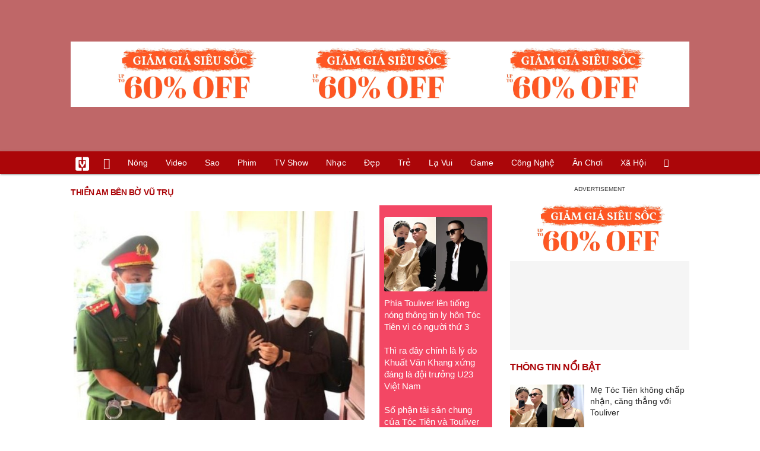

--- FILE ---
content_type: text/html; charset=UTF-8
request_url: https://vietgiaitri.com/thien-am-ben-bo-vu-tru-key/
body_size: 15244
content:
<!DOCTYPE html><html xmlns="http://www.w3.org/1999/xhtml" dir="ltr" lang="vi"><head><meta http-equiv="Content-Type" content="text/html; charset=UTF-8"><title>Thiền Am Bên Bờ Vũ Trụ: Tin tức Thiền Am Bên Bờ Vũ Trụ 2026 mới nhất - Việt Giải Trí</title><link rel="stylesheet" href="https://vietgiaitri.com/css/0_vietgiaitricom.css?v=241218" type="text/css" media="screen" charset="utf-8"><meta name="viewport" content="width=device-width, initial-scale=1.0"><meta name="mobile-web-app-capable" content="yes"><link rel="apple-touch-icon" href="https://vietgiaitri.com/apple-touch-icon.png"><link rel="icon" sizes="32x32" type="image/png" href="https://vietgiaitri.com/imgs/logo32.png"><link rel="icon" sizes="16x16" type="image/png" href="https://vietgiaitri.com/imgs/logo16.png"><link rel="mask-icon" href="https://vietgiaitri.com/imgs/logo.svg" color="#ab0609"><link rel="shortcut icon" type="image/x-icon" href="https://vietgiaitri.com/favicon.ico"><meta name="msapplication-TileColor" content="#ab0609"><meta name="msapplication-config" content="/browserconfig.xml"><meta name="theme-color" content="#ab0609"><meta name="apple-mobile-web-app-title" content="Việt Giải Trí"><meta name="application-name" content="Việt Giải Trí"><meta name="msvalidate.01" content="D1978DA4C058E472F13DBF6E181A485F"><meta name="verify-v1" content="UN+AeZRMKsXqSBFVwona5SAKHL0fzPNrW4N4gOlAt2Y="><meta name="facebook-domain-verification" content="7g0pats6hl0r9cp85obz3g3njs6atj"><link rel="manifest" href="https://vietgiaitri.com/manifest.json"><link rel="alternate" type="application/rss+xml" title="Việt Giải Trí &raquo; RSS Feed" href="https://vietgiaitri.com/feed/"><link rel="index" title="Việt Giải Trí" href="https://vietgiaitri.com"><link rel="canonical" href="https://vietgiaitri.com/thien-am-ben-bo-vu-tru-key/"><meta property="og:type" content="website"> <meta property="og:title" content="Thiền Am Bên Bờ Vũ Trụ"> <meta property="og:description" content="Thiền Am Bên Bờ Vũ Trụ, những tin tức và sự kiện về Thiền Am Bên Bờ Vũ Trụ cập nhật liên tục và mới nhất năm 2026. Các chủ để liên quan đến Thiền Am Bên Bờ Vũ Trụ hấp dẫn và đầy đủ mang đến cho bạn đọc thông tin hữu ích và nhanh nhất"> <meta property="og:site_name" content="Việt Giải Trí"> <meta property="og:url" content="https://vietgiaitri.com/thien-am-ben-bo-vu-tru-key/"><meta name="description" content="Thiền Am Bên Bờ Vũ Trụ, những tin tức và sự kiện về Thiền Am Bên Bờ Vũ Trụ cập nhật liên tục và mới nhất năm 2026. Các chủ để liên quan đến Thiền Am Bên Bờ Vũ Trụ hấp dẫn và đầy đủ mang đến cho bạn đọc thông tin hữu ích và nhanh nhất"><script type="application/ld+json">{"@context":"https:\/\/schema.org","@type":"WebSite","name":"Thi\u1ec1n Am B\u00ean B\u1edd V\u0169 Tr\u1ee5","alternateName":"Thi\u1ec1n Am B\u00ean B\u1edd V\u0169 Tr\u1ee5, nh\u1eefng tin t\u1ee9c v\u00e0 s\u1ef1 ki\u1ec7n v\u1ec1 Thi\u1ec1n Am B\u00ean B\u1edd V\u0169 Tr\u1ee5 c\u1eadp nh\u1eadt li\u00ean t\u1ee5c v\u00e0 m\u1edbi nh\u1ea5t n\u0103m 2026. C\u00e1c ch\u1ee7 \u0111\u1ec3 li\u00ean quan \u0111\u1ebfn Thi\u1ec1n Am B\u00ean B\u1edd V\u0169 Tr\u1ee5 h\u1ea5p d\u1eabn v\u00e0 \u0111\u1ea7y \u0111\u1ee7 mang \u0111\u1ebfn cho b\u1ea1n \u0111\u1ecdc th\u00f4ng tin h\u1eefu \u00edch v\u00e0 nhanh nh\u1ea5t","dateModified":"2026-01-18T16:20:19+07:00","url":"https://vietgiaitri.com/thien-am-ben-bo-vu-tru-key/"}</script><meta name="robots" content="index,follow"><meta property="fb:app_id" content="592519131079049"><meta property="og:image" content="https://t.vietgiaitri.com/2023/3/5/dien-bien-moi-nhat-lien-quan-vu-an-xay-ra-o-tinh-that-bong-lai-600x432-c46-6863809.jpg"><link rel="preload" href="https://t.vietgiaitri.com/2023/3/5/dien-bien-moi-nhat-lien-quan-vu-an-xay-ra-o-tinh-that-bong-lai-600x432-c46-6863809.jpg" as="image" fetchPriority="high"><meta property="og:image" content="https://t.vietgiaitri.com/2023/3/5/trieu-tap-2-luat-su-tung-bao-chua-cho-cac-bi-cao-o-tinh-that-bong-lai-600x432-4d6-6863674.jpeg"><meta property="og:image" content="https://t.vietgiaitri.com/2023/1/6/toa-yeu-cau-giam-dinh-tinh-trang-benh-doi-voi-ong-le-tung-van-600x432-247-6827018.jpeg"><script type="text/javascript">var maketime = 1768742183;var hostname = 'https://vietgiaitri.com/thien-am-ben-bo-vu-tru-key/';var wlbk = window.location.href;var show_ads = 1;var is_mobile = 0;var cache_version = '241218';var ADblocked = true;var lang = 'vi';var tagid = 2507777;var typepage = 'tag';var catname = ['uncat'];var catid = 0;show_ads = 0;</script></head><body data-instant-allow-query-string><div class="cover_header avgt-div"><div class="ads_position" id="BigBanner"></div><div class="avgt-label"></div></div><div id="header"><ul class="cate-menu"><li class="icon cat-item"><a title="Việt Giải Trí" href="/" class="logo"></a></li><li class="icon cat-item cat-item-new"><a title="Tin mới nhất" href="/tin-moi-cat/" style="background:transparent !important"></a></li><li slug="es-choice"><a href="/es-choice-cat/">Nóng</a></li><li slug="clips"><a href="/clips/">Video</a></li><li class="cat-parent" slug="sao"><a href="/sao-cat/">Sao</a><ul class="children"><li slug="sao-viet"><a href="/sao-viet-cat/">Sao việt</a></li><li slug="sao-chau-a"><a href="/sao-chau-a-cat/">Sao châu Á</a></li><li slug="sao-au-my"><a href="/sao-au-my-cat/">Sao Âu Mỹ</a></li><li slug="sao-the-thao"><a href="/sao-the-thao-cat/">Sao thể thao</a></li><li slug="phong-cach-sao"><a href="/phong-cach-sao-cat/">Phong cách sao</a></li></ul></li><li class="cat-parent" slug="phim"><a href="/phim-cat/">Phim</a><ul class="children"><li slug="phim-viet"><a href="/phim-viet-cat/">Phim việt</a></li><li slug="phim-chau-a"><a href="/phim-chau-a-cat/">Phim châu á</a></li><li slug="phim-au-my"><a href="/phim-au-my-cat/">Phim âu mỹ</a></li><li slug="hau-truong-phim"><a href="/hau-truong-phim-cat/">Hậu trường phim</a></li></ul></li><li slug="tv-show"><a href="/tv-show-cat/">TV show</a></li><li class="cat-parent" slug="nhac"><a href="/nhac-cat/">Nhạc</a><ul class="children"><li slug="nhac-viet"><a href="/nhac-viet-cat/">Nhạc Việt</a></li><li slug="nhac-quoc-te"><a href="/nhac-quoc-te-cat/">Nhạc quốc tế</a></li></ul></li><li class="cat-parent" slug="dep"><a href="/dep-cat/">Đẹp</a><ul class="children"><li slug="thoi-trang"><a href="/thoi-trang-cat/">Thời trang</a></li><li slug="lam-dep"><a href="/lam-dep-cat/">Làm đẹp</a></li><li slug="nguoi-dep"><a href="/nguoi-dep-cat/">Người đẹp</a></li><li slug="sang-tao"><a href="/sang-tao-cat/">Sáng tạo</a></li></ul></li><li class="cat-parent" slug="tre"><a href="/tre-cat/">Trẻ</a><ul class="children"><li slug="netizen"><a href="/netizen-cat/">Netizen</a></li><li slug="trac-nghiem"><a href="/trac-nghiem-cat/">Trắc nghiệm</a></li><li slug="goc-tam-tinh"><a href="/goc-tam-tinh-cat/">Góc tâm tình</a></li><li slug="hoc-hanh"><a href="/hoc-hanh-cat/">Học hành</a></li><li slug="kien-thuc-gioi-tinh"><a href="/kien-thuc-gioi-tinh-cat/">Kiến thức giới tính</a></li></ul></li><li slug="la-vui"><a href="/la-vui-cat/">Lạ vui</a></li><li class="cat-parent" slug="game"><a href="/game-cat/">Game</a><ul class="children"><li slug="mot-game"><a href="/mot-game-cat/">Mọt game</a></li><li slug="cosplay"><a href="/cosplay-cat/">Cosplay</a></li></ul></li><li class="cat-parent" slug="cong-nghe"><a href="/cong-nghe-cat/">Công nghệ</a><ul class="children"><li slug="do-2-tek"><a href="/do-2-tek-cat/">Đồ 2-Tek</a></li><li slug="the-gioi-so"><a href="/the-gioi-so-cat/">Thế giới số</a></li><li slug="oto"><a href="/oto-cat/">Ôtô</a></li><li slug="xe-may"><a href="/xe-may-cat/">Xe máy</a></li></ul></li><li class="cat-parent" slug="an-choi"><a href="/an-choi-cat/">Ăn chơi</a><ul class="children"><li slug="du-lich"><a href="/du-lich-cat/">Du lịch</a></li><li slug="am-thuc"><a href="/am-thuc-cat/">Ẩm thực</a></li></ul></li><li class="cat-parent" slug="xa-hoi"><a href="/xa-hoi-cat/">Xã hội</a><ul class="children"><li slug="tin-noi-bat"><a href="/tin-noi-bat-cat/">Tin nổi bật</a></li><li slug="phap-luat"><a href="/phap-luat-cat/">Pháp luật</a></li><li slug="the-gioi"><a href="/the-gioi-cat/">Thế giới</a></li><li slug="suc-khoe"><a href="/suc-khoe-cat/">Sức khỏe</a></li></ul></li><li class="icon cat-item cat-item-search cat-parent"><a title="search" href="#" style="background:transparent !important; padding-right:1px;"></a><ul class="children"><li class="icon cat-item" style="padding: 2px 100px 100px 100px; margin: -2px -112px -100px -100px;"><form accept-charset="utf-8" method="post" onsubmit="return run_search(this)" class="search"><input type="search" autocomplete="off" onfocus="this.value=' '" value="" class="formtip" name="s" placeholder="Tìm theo từ khóa..."><select class="stype"><option value="1">Tin tức</option><option value="2">Video</option></select><input type="submit" value="" class="btn"></form></li></ul></li></ul><div style="clear:both;"></div></div><div id="wrapper" class="clearfix"><div id="page" class="clearfix"><div id="content" style="float:left"><div class="box-title"><h1 class="parent">thiền am bên bờ vũ trụ</h1><div style="clear:both;"></div></div><div class="content-block news"><div class="post-content-archive block-left"><a class="big" href="/dien-bien-moi-nhat-lien-quan-vu-an-xay-ra-o-tinh-that-bong-lai-20230314i6863809/"><img fetchpriority="high" src="https://t.vietgiaitri.com/2023/3/5/dien-bien-moi-nhat-lien-quan-vu-an-xay-ra-o-tinh-that-bong-lai-600x432-c46-6863809.jpg" alt="Diễn biến mới nhất liên quan vụ án xảy ra ở &quot;Tịnh thất Bồng Lai&quot;"><h2 class="">Diễn biến mới nhất liên quan vụ án xảy ra ở &#8220;Tịnh thất Bồng Lai&#8221;</h2></a><div class="info"><a class="category" href="/phap-luat-cat/"><h4>Pháp luật</h4></a><span class="date datelist" time="1678806324">22:05:24 14/03/2023</span></div>Công an huyện Đức Hòa, tỉnh Long An cùng các cơ quan tố tụng khác đã đến làm việc với nhóm người đang ở Tịnh thất Bồng Lai . Nội dung làm việc vẫn chưa được cơ quan chức năng công bố.</div><div class="middlecontent relatedposts" style="float:right"><ul id="hotnews"><li class="clearfix"><a href="/phia-touliver-len-tieng-nong-thong-tin-ly-hon-toc-tien-vi-co-nguoi-thu-3-20260118i7620963/"><img loading="lazy" src="https://t.vietgiaitri.com/2026/1/6/phia-touliver-len-tieng-nong-thong-tin-ly-hon-toc-tien-vi-co-nguoi-thu-3-800x576-213-7620963-250x180.webp" alt="Phía Touliver lên tiếng nóng thông tin ly hôn Tóc Tiên vì có người thứ 3">Phía Touliver lên tiếng nóng thông tin ly hôn Tóc Tiên vì có người thứ 3</a></li><li class="clearfix"><a href="/thi-ra-day-chinh-la-ly-do-khuat-van-khang-xung-dang-la-doi-truong-u23-viet-nam-20260118i7620970/">Thì ra đây chính là lý do Khuất Văn Khang xứng đáng là đội trưởng U23 Việt Nam</a></li><li class="clearfix"><a href="/so-phan-tai-san-chung-cua-toc-tien-va-touliver-hau-ly-hon-20260118i7620922/">Số phận tài sản chung của Tóc Tiên và Touliver hậu ly hôn</a></li><li class="clearfix"><a href="/8-khach-tay-mua-banh-luc-0h-bat-ngo-vi-hanh-dong-cua-chu-quan-o-vung-tau-20260118i7620977/">8 khách Tây mua bánh lúc 0h, bất ngờ vì hành động của chủ quán ở Vũng Tàu</a></li></ul></div><div style="height:5px"></div><div style="clear:both;"></div><div class="avgt-div"><div class="avgt-label"></div><div id="LeftPost1" class="ads_position"></div></div><div style="clear:both;"></div><div class="post-content-archive"><a href="/trieu-tap-2-luat-su-tung-bao-chua-cho-cac-bi-cao-o-tinh-that-bong-lai-20230314i6863674/"><img class="post-thumbnail" loading="lazy" src="https://t.vietgiaitri.com/2023/3/5/trieu-tap-2-luat-su-tung-bao-chua-cho-cac-bi-cao-o-tinh-that-bong-lai-600x432-4d6-6863674-250x180.jpg" alt="Triệu tập 2 luật sư từng bào chữa cho các bị cáo ở Tịnh thất Bồng Lai"><h3 class="">Triệu tập 2 luật sư từng bào chữa cho các bị cáo ở Tịnh thất Bồng Lai</h3></a><div class="info"><a class="category" href="/phap-luat-cat/"><h4>Pháp luật</h4></a><span class="date datelist" time="1678790030">17:33:50 14/03/2023</span></div>Liên đoàn Luật sư Việt Nam đã có văn bản gửi các cơ quan tố tụng ở tỉnh Long An về việc xem xét đường lối xử lý liên quan hoạt động hành nghề và ứng xử của một số luật sư trong vụ ...</div><div class="post-content-archive"><a href="/toa-yeu-cau-giam-dinh-tinh-trang-benh-doi-voi-ong-le-tung-van-20230118i6827018/"><img class="post-thumbnail" loading="lazy" src="https://t.vietgiaitri.com/2023/1/6/toa-yeu-cau-giam-dinh-tinh-trang-benh-doi-voi-ong-le-tung-van-600x432-247-6827018-250x180.jpg" alt="Tòa yêu cầu giám định tình trạng bệnh đối với ông Lê Tùng Vân"><h3 class="">Tòa yêu cầu giám định tình trạng bệnh đối với ông Lê Tùng Vân</h3></a><div class="info"><a class="category" href="/phap-luat-cat/"><h4>Pháp luật</h4></a><span class="date datelist" time="1674012464">10:27:44 18/01/2023</span></div>Ngày 17-1, theo nguồn tin từ TAND huyện Đức Hòa (Long An), tòa này đã có thông báo đề nghị bị án Lê Tùng Vân có mặt lúc 9 giờ 30 phút ngày 16-1 tại địa chỉ số 19A, ấp Lập Thành, xã...</div><div class="post-content-archive"><a href="/vu-tinh-that-bong-lai-ly-giai-kha-nang-duoc-hoan-chap-hanh-hinh-phat-tu-cua-thay-ong-noi-20221220i6803200/"><img class="post-thumbnail" loading="lazy" src="https://t.vietgiaitri.com/2022/12/7/vu-tinh-that-bong-lai-ly-giai-kha-nang-duoc-hoan-chap-hanh-hinh-phat-tu-cua-thay-ong-noi-le-tung-van-600x432-e68-6803200-250x180.jpg" alt="Vụ Tịnh thất Bồng Lai: Lý giải khả năng được hoãn chấp hành hình phạt tù của &#039;thầy ông nội&#039;"><h3 class="">Vụ Tịnh thất Bồng Lai: Lý giải khả năng được hoãn chấp hành hình phạt tù của &#8216;thầy ông nội&#8217;</h3></a><div class="info"><a class="category" href="/phap-luat-cat/"><h4>Pháp luật</h4></a><span class="date datelist" time="1671530262">16:57:42 20/12/2022</span></div>Về những trường hợp hoãn chấp hành hình phạt tù, Luật sư Lê Hồng Vân - Đoàn Luật sư Hà Nội cho biết, Điều 67 BLHS 2015 sửa đổi quy định về người bị xử phạt tù có thể được hoãn chấp...</div><div class="post-content-archive"><a href="/thay-ong-noi-le-tung-van-xin-hoan-thi-hanh-an-91-tuoi-tay-92-tuoi-ta-suc-yeu-nhieu-benh-tat-20221219i6801670/"><img class="post-thumbnail" loading="lazy" src="https://t.vietgiaitri.com/2022/12/7/thay-ong-noi-le-tung-van-xin-hoan-thi-hanh-an-91-tuoi-tay-92-tuoi-ta-suc-yeu-nhieu-benh-tat-600x432-fbb-6801670-250x180.jpg" alt="&#039;Thầy ông nội&#039; Lê Tùng Vân xin hoãn thi hành án: &#039;91 tuổi Tây, 92 tuổi ta, sức yếu, nhiều bệnh tật&#039;"><h3 class="">&#8216;Thầy ông nội&#8217; Lê Tùng Vân xin hoãn thi hành án: &#8216;91 tuổi Tây, 92 tuổi ta, sức yếu, nhiều bệnh tật&#8217;</h3></a><div class="info"><a class="category" href="/phap-luat-cat/"><h4>Pháp luật</h4></a><span class="date datelist" time="1671443819">16:56:59 19/12/2022</span></div>Ông Vân cũng cho biết thêm trong đơn là nhiều năm nay, tôi chỉ có thể nằm trên võng đung đưa, sinh hoạt cá nhân tôi đều phải nhờ người nhà chăm sóc , và khẳng định tôi không đủ sức...</div><div style="clear:both;"></div><div class="avgt-div"><div class="avgt-label"></div><div id="lefttag1" class="ads_position"></div></div><div style="clear:both;"></div><div class="post-content-archive"><a href="/hot-thay-ong-noi-le-tung-van-van-dang-duoc-tai-ngoai-chua-bi-be-di-tu-20221217i6798962/"><img class="post-thumbnail" loading="lazy" src="https://t.vietgiaitri.com/2022/12/6/hot-thay-ong-noi-le-tung-van-van-dang-duoc-tai-ngoai-chua-bi-be-di-tu-600x432-ae4-6798962-250x180.jpg" alt="HOT: &#039;Thầy ông nội&#039; Lê Tùng Vân vẫn đang được tại ngoại, chưa bị &#039;bế&#039; đi tù"><h3 class="">HOT: &#8216;Thầy ông nội&#8217; Lê Tùng Vân vẫn đang được tại ngoại, chưa bị &#8216;bế&#8217; đi tù</h3></a><div class="info"><a class="category" href="/phap-luat-cat/"><h4>Pháp luật</h4></a><span class="date datelist" time="1671272157">17:15:57 17/12/2022</span></div>Theo luật sư Nhật, trường hợp ông Lê Tùng Vân đã 90 tuổi, nếu mang bệnh, sức khỏe không tốt thì khi nhận được quyết định thi hành án vẫn có thể thực hiện các thủ tục xin hoãn thi h...</div><div class="post-content-archive"><a href="/vi-sao-co-quyet-dinh-thi-hanh-an-phat-tu-ong-le-tung-van-van-dang-tai-ngoai-20221216i6798029/"><img class="post-thumbnail" loading="lazy" src="https://t.vietgiaitri.com/2022/12/6/vi-sao-co-quyet-dinh-thi-hanh-an-phat-tu-ong-le-tung-van-van-dang-tai-ngoai-600x432-3be-6798029-250x180.jpg" alt="Vì sao có quyết định thi hành án phạt tù, ông Lê Tùng Vân vẫn đang tại ngoại?"><h3 class="">Vì sao có quyết định thi hành án phạt tù, ông Lê Tùng Vân vẫn đang tại ngoại?</h3></a><div class="info"><a class="category" href="/phap-luat-cat/"><h4>Pháp luật</h4></a><span class="date datelist" time="1671209961">23:59:21 16/12/2022</span></div>TAND huyện Đức Hòa, Long An cho biết đã ra quyết định thi hành án hình phạt tù đối với ông Lê Tùng Vân nhưng phía công an cho biết đến nay vẫn chưa nhận được quyết định này</div><div class="post-content-archive"><a href="/tam-dinh-chi-tu-cach-thanh-vien-doi-voi-ls-tran-quoc-du-vi-hai-mang-trong-vu-tinh-that-bong-lai-20221207i6782358/"><img class="post-thumbnail" loading="lazy" src="https://t.vietgiaitri.com/2022/12/3/tam-dinh-chi-tu-cach-thanh-vien-doi-voi-luat-su-tran-quoc-du-600x432-8d5-6782358-250x180.jpg" alt="Tạm đình chỉ tư cách thành viên đối với LS. Trần Quốc Dũ vì &#039;hai mang&#039; trong vụ Tịnh thất Bồng Lai&#039;"><h3 class="">Tạm đình chỉ tư cách thành viên đối với LS. Trần Quốc Dũ vì &#8216;hai mang&#8217; trong vụ Tịnh thất Bồng Lai&#8217;</h3></a><div class="info"><a class="category" href="/phap-luat-cat/"><h4>Pháp luật</h4></a><span class="date datelist" time="1670395746">13:49:06 07/12/2022</span></div>Ông Dũ ký hợp đồng dịch vụ pháp lý đối với ông Lê Thanh Nhị Nguyên, là bị hại trong vụ án Cố ý gây thương tích xảy ra tại Tịnh thất Bồng Lai nhưng sau đó, ông Dũ lại tiếp tục ký hợ...</div><div class="post-content-archive"><a href="/moi-nhat-chinh-thay-ong-noi-le-tung-van-la-nguoi-truc-tiep-lam-le-xuat-gia-cho-diem-my-20221102i6724855/"><img class="post-thumbnail" loading="lazy" src="https://t.vietgiaitri.com/2022/11/1/moi-nhat-chinh-thay-ong-noi-le-tung-van-la-nguoi-truc-tiep-lam-le-xuat-gia-cho-diem-my-e34-6724855-250x180.jpg" alt="MỚI NHẤT: Chính &#039;thầy ông nội&#039; Lê Tùng Vân là người trực tiếp làm lễ xuất gia cho Diễm My"><h3 class="">MỚI NHẤT: Chính &#8216;thầy ông nội&#8217; Lê Tùng Vân là người trực tiếp làm lễ xuất gia cho Diễm My</h3></a><div class="info"><a class="category" href="/phap-luat-cat/"><h4>Pháp luật</h4></a><span class="date datelist" time="1667393072">19:44:32 02/11/2022</span></div>Trong phần thẩm vấn, luật sư bào chữa cho các bị cáo hỏi cha mẹ ruột của Võ Thị Diễm My là Đoàn Tuyết Mai và Võ Văn Thắng về tình trạng của con gái mình. Trả lời câu hỏi của luật s...</div><div class="post-content-archive"><a href="/chuan-bi-dua-ra-xet-xu-phuc-tham-vu-tinh-that-bong-lai-20221003i6675266/"><img class="post-thumbnail" loading="lazy" src="https://t.vietgiaitri.com/2022/10/1/chuan-bi-dua-ra-xet-xu-phuc-tham-vu-tinh-that-bong-lai-0a8-6675266-250x180.jpg" alt="Chuẩn bị đưa ra xét xử phúc thẩm vụ &quot;Tịnh thất Bồng Lai&quot;"><h3 class="">Chuẩn bị đưa ra xét xử phúc thẩm vụ &#8220;Tịnh thất Bồng Lai&#8221;</h3></a><div class="info"><a class="category" href="/phap-luat-cat/"><h4>Pháp luật</h4></a><span class="date datelist" time="1664815865">23:51:05 03/10/2022</span></div>Sau phiên sơ thẩm tại TAND huyện Đức Hòa, tỉnh Long An ngày 20/7, cả 6 bị cáo trong vụ "Tịnh thất Bồng Lai" đều kháng cáo. Vì vậy ngày 14/10, TAND tỉnh Long An sẽ đưa vụ án trên ra...</div><div class="post-content-archive"><a href="/nhieu-nguoi-o-tinh-that-bong-lai-chong-doi-khi-cong-an-lay-mau-adn-20220929i6667018/"><img class="post-thumbnail" loading="lazy" src="https://t.vietgiaitri.com/2022/9/10/nhieu-nguoi-o-tinh-that-bong-lai-chong-doi-khi-cong-an-lay-mau-adn-5a7-6667018-250x180.jpg" alt="Nhiều người ở Tịnh thất Bồng Lai chống đối khi công an lấy mẫu ADN"><h3 class="">Nhiều người ở Tịnh thất Bồng Lai chống đối khi công an lấy mẫu ADN</h3></a><div class="info"><a class="category" href="/phap-luat-cat/"><h4>Pháp luật</h4></a><span class="date datelist" time="1664441189">15:46:29 29/09/2022</span></div>Theo cơ quan chức năng, ngày 12/9, Cơ quan An ninh điều tra Công an tỉnh Long An ra quyết định phục hồi việc giải quyết nguồn tin về tội phạm Lừa đảo chiếm đoạt tài sản xảy ra Tịnh...</div><div class="post-content-archive"><a href="/ly-giai-vu-giam-dinh-adn-cua-28-nguoi-o-tt-bong-lai-se-lam-ro-co-hanh-vi-cung-huyet-thong-hay-khong-20220927i6662601/"><img class="post-thumbnail" loading="lazy" src="https://t.vietgiaitri.com/2022/9/9/ly-giai-vu-giam-dinh-adn-cua-loat-nguoi-o-tinh-that-bong-lai-se-lam-ro-co-hanh-vi-loan-luan-hay-khong-de0-6662601-250x180.jpg" alt="Lý giải vụ giám định ADN của 28 người ở TT Bồng Lai: Sẽ làm rõ có hành vi cùng huyết thống hay không"><h3 class="">Lý giải vụ giám định ADN của 28 người ở TT Bồng Lai: Sẽ làm rõ có hành vi cùng huyết thống hay không</h3></a><div class="info"><a class="category" href="/netizen-cat/"><h4>Netizen</h4></a><span class="date datelist" time="1664251036">10:57:16 27/09/2022</span></div>Trong trường hợp hành vi loạn luân kèm theo dấu hiệu dùng vũ lực, đe dọa dùng vũ lực, lợi dụng tình trạng không thể tự vệ được của nạn nhân hoặc thủ đoạn khác, thì tùy trường hợp n...</div><div style="clear:both;"></div><div class="avgt-div"><div class="avgt-label"></div><div id="lefttag2" class="ads_position"></div></div><div style="clear:both;"></div><div class="post-content-archive"><a href="/cong-an-tinh-long-an-thong-tin-nong-ve-vu-tinh-that-bong-lai-lam-ro-noi-dung-to-giac-20220925i6658903/"><img class="post-thumbnail" loading="lazy" src="https://t.vietgiaitri.com/2022/9/9/cong-an-tinh-long-an-thong-tin-nong-ve-vu-tinh-that-bong-lai-lam-ro-noi-dung-to-giac-loan-luan-f36-6658903-250x180.jpg" alt="Công an tỉnh Long An thông tin nóng về vụ Tịnh thất Bồng Lai, làm rõ nội dung tố giác"><h3 class="hasclip">Công an tỉnh Long An thông tin nóng về vụ Tịnh thất Bồng Lai, làm rõ nội dung tố giác</h3></a><div class="info"><a class="category" href="/phap-luat-cat/"><h4>Pháp luật</h4></a><span class="date datelist" time="1664090317">14:18:37 25/09/2022</span></div>Theo Cơ quan điều tra, thời gian qua có những tin báo, tố giác những đứa trẻ ở Tịnh thất Bồng Lai không phải là trẻ mồ côi như ông Lê Tùng Vân và những người lớn sinh sống tại đây ...</div><div class="post-content-archive"><a href="/nong-lay-mau-adn-tre-em-va-nguoi-lon-tai-tinh-that-bong-lai-20220924i6658005/"><img class="post-thumbnail" loading="lazy" src="https://t.vietgiaitri.com/2022/9/8/nong-lay-mau-adn-tre-em-va-nguoi-lon-tai-tinh-that-bong-lai-c96-6658005-250x180.jpg" alt="NÓNG: Lấy mẫu ADN trẻ em và người lớn tại &#039;Tịnh thất Bồng Lai&#039;"><h3 class="">NÓNG: Lấy mẫu ADN trẻ em và người lớn tại &#8216;Tịnh thất Bồng Lai&#8217;</h3></a><div class="info"><a class="category" href="/phap-luat-cat/"><h4>Pháp luật</h4></a><span class="date datelist" time="1664038173">23:49:33 24/09/2022</span></div>Đối với tin báo tố cáo về 2 hành vi loạn luân và lừa đảo chiếm đoạt tài sản xảy ra tại nhà của Cao Thị Cúc, thời gian qua, Cơ quan CSĐT đã quyết định tạm đình chỉ giải quyết</div><div class="post-content-archive"><a href="/cac-su-thay-nhan-an-tu-su-co-tinh-that-bong-lai-dan-tat-ca-chu-tieu-den-dai-nam-de-lam-dieu-nay-20220825i6609501/"><img class="post-thumbnail" loading="lazy" src="https://t.vietgiaitri.com/2022/8/9/cac-su-thay-nhan-an-tu-su-co-tinh-that-bong-lai-dan-tat-ca-chu-tieu-den-dai-nam-de-lam-dieu-nay-189-66095011-250x180.jpg" alt="Các &#039;sư thầy&#039; nhận án tù, &#039;sư cô&#039; Tịnh Thất Bồng Lai dẫn tất cả chú tiểu đến Đại Nam để làm điều này"><h3 class="">Các &#8217;sư thầy&#8217; nhận án tù, &#8217;sư cô&#8217; Tịnh Thất Bồng Lai dẫn tất cả chú tiểu đến Đại Nam để làm điều này</h3></a><div class="info"><a class="category" href="/netizen-cat/"><h4>Netizen</h4></a><span class="date datelist" time="1661408877">13:27:57 25/08/2022</span></div>Sau khi các thầy ông nội Lê Tùng Vân cùng các đệ tử nhận án tù, sư cô của Tịnh Thất Bồng Lai tuyên bố cùng các chú tiểu đến tận Đại Nam để làm điều không tưởng</div><div class="post-content-archive"><a href="/vu-tinh-that-bong-lai-co-dien-bien-moi-phuc-tap-luat-su-tuyen-bo-thang-ve-le-tung-van-va-dong-pham-20220730i6567213/"><img class="post-thumbnail" loading="lazy" src="https://t.vietgiaitri.com/2022/7/10/bat-ngo-truoc-thu-nhap-100-trieuthang-cua-chi-ban-nuoc-cc9-6567213-250x180.jpg" alt="Vụ Tịnh thất Bồng Lai có diễn biến mới phức tạp, luật sư tuyên bố thẳng về Lê Tùng Vân và đồng phạm"><h3 class="">Vụ Tịnh thất Bồng Lai có diễn biến mới phức tạp, luật sư tuyên bố thẳng về Lê Tùng Vân và đồng phạm</h3></a><div class="info"><a class="category" href="/phap-luat-cat/"><h4>Pháp luật</h4></a><span class="date datelist" time="1659165632">14:20:32 30/07/2022</span></div>Ngược lại, bị cáo Vân cho rằng mình và một số người ở Tịnh thất Bồng Lai là nạn nhân bị làm nhục và bị vu khống trong thời gian dài. Cũng theo đơn kháng cáo, bị cáo Lê Tùng Vân yêu...</div><div class="post-content-archive"><a href="/vu-an-tai-tinh-that-bong-lai-giai-quyet-ra-sao-khi-co-dien-bien-moi-20220729i6566395/"><img class="post-thumbnail" loading="lazy" src="https://t.vietgiaitri.com/2022/7/10/vu-an-tai-tinh-that-bong-lai-giai-quyet-ra-sao-khi-co-dien-bien-moi-dd4-6566395-250x180.jpg" alt="Vụ án tại &#039;Tịnh thất Bồng Lai&#039; giải quyết ra sao khi có diễn biến mới?"><h3 class="">Vụ án tại &#8216;Tịnh thất Bồng Lai&#8217; giải quyết ra sao khi có diễn biến mới?</h3></a><div class="info"><a class="category" href="/phap-luat-cat/"><h4>Pháp luật</h4></a><span class="date datelist" time="1659102211">20:43:31 29/07/2022</span></div>Khi bị can Lê Thu Vân (65 tuổi; ngụ quận Bình Thủy, TP Cần Thơ) ra đầu thú tại TP HCM sau thời gian bị truy nã, vụ án xảy ra tại Tịnh thất Bồng Lai sẽ được các cơ quan tố tụng giải...</div><div class="post-content-archive"><a href="/vu-tinh-that-bong-lai-bi-cao-le-tung-van-khang-cao-yeu-cau-toa-tuyen-vo-toi-20220729i6565525/"><img class="post-thumbnail" loading="lazy" src="https://t.vietgiaitri.com/2022/7/10/vu-tinh-that-bong-lai-bi-cao-le-tung-van-khang-cao-yeu-cau-toa-tuyen-vo-toi-1fc-6565525-250x180.jpg" alt="Vụ Tịnh Thất Bồng Lai: Bị cáo Lê Tùng Vân kháng cáo, yêu cầu tòa tuyên vô tội"><h3 class="">Vụ Tịnh Thất Bồng Lai: Bị cáo Lê Tùng Vân kháng cáo, yêu cầu tòa tuyên vô tội</h3></a><div class="info"><a class="category" href="/phap-luat-cat/"><h4>Pháp luật</h4></a><span class="date datelist" time="1659064748">10:19:08 29/07/2022</span></div>Chiều qua (28/7), TAND huyện Đức Hòa (tỉnh Long An) đã nhận được đơn kháng cáo của ông Lê Tùng Vân (ngụ TPHCM) - người đứng đầu Tịnh Thất Bồng Lai (hay tên gọi khác là Thiền am bên...</div><div class="post-content-archive"><a href="/vu-tinh-that-bong-lai-bi-can-le-thu-van-duoc-tai-ngoai-vi-suc-khoe-yeu-20220728i6564806/"><img class="post-thumbnail" loading="lazy" src="https://t.vietgiaitri.com/2022/7/10/vu-tinh-that-bong-lai-bi-can-le-thu-van-duoc-tai-ngoai-vi-suc-khoe-yeu-e01-6564806-250x180.jpg" alt="Vụ &#039;tịnh thất Bồng Lai&#039;: Bị can Lê Thu Vân được tại ngoại vì sức khỏe yếu"><h3 class="">Vụ &#8216;tịnh thất Bồng Lai&#8217;: Bị can Lê Thu Vân được tại ngoại vì sức khỏe yếu</h3></a><div class="info"><a class="category" href="/phap-luat-cat/"><h4>Pháp luật</h4></a><span class="date datelist" time="1659018396">21:26:36 28/07/2022</span></div>Sau khi trình diện và làm việc với cơ quan điều tra, bị can Lê Thu Vân được chấp nhận cho tại ngoại vì sức khỏe yếu, trở về sống tại tịnh thất Bồng Lai</div><div style="clear:both;"></div><div class="avgt-div"><div class="avgt-label"></div><div id="lefttag3" class="ads_position"></div></div><div style="clear:both;"></div><div class="post-content-archive"><a href="/nguyen-sin-toi-thach-nhom-luat-su-trich-dan-but-luc-bien-ban-kham-xet-cho-ngu-ong-le-tung-van-20220727i6562814/"><img class="post-thumbnail" loading="lazy" src="https://t.vietgiaitri.com/2022/7/9/nguyen-sin-toi-thach-nhom-luat-su-trich-dan-but-luc-bien-ban-kham-xet-cho-ngu-ong-le-tung-van-96d-6562814-250x180.jpg" alt="Nguyễn Sin: &quot;Tôi thách nhóm luật sư trích dẫn bút lục biên bản khám xét chỗ ngủ ông Lê Tùng Vân&quot;"><h3 class="">Nguyễn Sin: &#8220;Tôi thách nhóm luật sư trích dẫn bút lục biên bản khám xét chỗ ngủ ông Lê Tùng Vân&#8221;</h3></a><div class="info"><a class="category" href="/netizen-cat/"><h4>Netizen</h4></a><span class="date datelist" time="1658922794">18:53:14 27/07/2022</span></div>Cũng lần đầu tiên tôi thấy một nhóm luật sư bảo vệ cho các bị cáo dám tuyên bố Phải quậy để nó không xử toà được , các bị cáo coi thường pháp luật đã đành, luật sư cũng ba gai khôn...</div><div class="post-content-archive"><a href="/phuc-hoi-dieu-tra-2-noi-dung-to-giac-nhung-nguoi-song-tai-tinh-that-bong-lai-20220726i6561520/"><img class="post-thumbnail" loading="lazy" src="https://t.vietgiaitri.com/2022/7/9/phuc-hoi-dieu-tra-2-noi-dung-to-giac-nhung-nguoi-song-tai-tinh-that-bong-lai-ea8-6561520-250x180.jpg" alt="Phục hồi điều tra 2 nội dung tố giác những người sống tại &quot;Tịnh thất Bồng Lai&quot;"><h3 class="">Phục hồi điều tra 2 nội dung tố giác những người sống tại &#8220;Tịnh thất Bồng Lai&#8221;</h3></a><div class="info"><a class="category" href="/phap-luat-cat/"><h4>Pháp luật</h4></a><span class="date datelist" time="1658846635">21:43:55 26/07/2022</span></div>Hai nội dung tố giác những người sống tại "Tịnh thất Bồng Lai" hay "Thiền am bên bờ vũ trụ" là loạn luân và lừa đảo chiếm đoạt tài sản đang được Cơ quan An ninh điều tra-Công an tỉ...</div><div class="post-content-archive"><a href="/vu-tinh-that-bong-lai-tam-dinh-chi-tiep-nhan-2-noi-dung-to-giac-loan-luan-va-lua-dao-20220726i6561113/"><img class="post-thumbnail" loading="lazy" src="https://t.vietgiaitri.com/2022/7/9/cuba-phat-trien-vaccine-moi-chong-bien-the-omicron-424-6561113-250x180.jpg" alt="Vụ Tịnh thất Bồng Lai: Tạm đình chỉ tiếp nhận 2 nội dung tố giác &#039;loạn luân&#039; và &#039;lừa đảo&#039;"><h3 class="">Vụ Tịnh thất Bồng Lai: Tạm đình chỉ tiếp nhận 2 nội dung tố giác &#8216;loạn luân&#8217; và &#8216;lừa đảo&#8217;</h3></a><div class="info"><a class="category" href="/phap-luat-cat/"><h4>Pháp luật</h4></a><span class="date datelist" time="1658831381">17:29:41 26/07/2022</span></div>Cơ quan An ninh điều tra Công an tỉnhLong Anra lệnh truy nã bị can Lê Thu Vân và tạm đình chỉ tiếp nhận 2 nội dung tố giác hành vi loạn luân và lừa đảo chiếm đoạt tài sản tại Tịnh ...</div><div class="post-content-archive"><a href="/cac-bi-cao-o-tinh-that-bong-lai-xem-le-tung-van-nhu-phat-song-20220721i6552714/"><img class="post-thumbnail" loading="lazy" src="https://t.vietgiaitri.com/2022/7/7/cac-bi-cao-o-tinh-that-bong-lai-xem-le-tung-van-nhu-phat-song-fa4-6552714-250x180.jpg" alt="Các bị cáo ở &#039;Tịnh thất Bồng Lai&#039; xem Lê Tùng Vân như &#039;Phật sống&#039;"><h3 class="">Các bị cáo ở &#8216;Tịnh thất Bồng Lai&#8217; xem Lê Tùng Vân như &#8216;Phật sống&#8217;</h3></a><div class="info"><a class="category" href="/phap-luat-cat/"><h4>Pháp luật</h4></a><span class="date datelist" time="1658396494">16:41:34 21/07/2022</span></div>Bị cáo Lê Tùng Vân nói rằng gia đình và những người ở Tịnh thất Bồng Lai là nhân tài, nhất là về văn thơ, nhưng lại bị kìm hãm</div><div class="post-content-archive"><a href="/xet-xu-vu-tinh-that-bong-lai-khong-co-chuyen-dung-nhuc-hinh-voi-cac-bi-cao-20220720i6551335/"><img class="post-thumbnail" loading="lazy" src="https://t.vietgiaitri.com/2022/7/7/xet-xu-vu-tinh-that-bong-lai-khong-co-chuyen-dung-nhuc-hinh-voi-cac-bi-cao-a22-6551335-250x180.jpg" alt="Xét xử vụ Tịnh thất Bồng Lai: &#039;Không có chuyện dùng nhục hình với các bị cáo&#039;"><h3 class="hasclip">Xét xử vụ Tịnh thất Bồng Lai: &#8216;Không có chuyện dùng nhục hình với các bị cáo&#8217;</h3></a><div class="info"><a class="category" href="/phap-luat-cat/"><h4>Pháp luật</h4></a><span class="date datelist" time="1658315789">18:16:29 20/07/2022</span></div>Sáng nay (20/7), sau 20 ngày tạm hoãn, TAND huyện Đức Hòa, tỉnh Long An đã tiếp tục đưa ra xét xử vụ án Lợi dụng các quyền tự do dân chủ xâm phạm lợi ích của Nhà nước, quyền, lợi í...</div><div class="post-content-archive"><a href="/xet-xu-vu-tinh-that-bong-lai-cac-bi-cao-keu-oan-khong-dong-y-voi-cao-trang-20220720i6550737/"><img class="post-thumbnail" loading="lazy" src="https://t.vietgiaitri.com/2022/7/7/xet-xu-vu-tinh-that-bong-lai-cac-bi-cao-keu-oan-khong-dong-y-voi-cao-trang-89b-6550737-250x180.jpg" alt="Xét xử vụ Tịnh thất Bồng Lai: Các bị cáo kêu oan, không đồng ý với cáo trạng"><h3 class="hasclip">Xét xử vụ Tịnh thất Bồng Lai: Các bị cáo kêu oan, không đồng ý với cáo trạng</h3></a><div class="info"><a class="category" href="/phap-luat-cat/"><h4>Pháp luật</h4></a><span class="date datelist" time="1658296736">12:58:56 20/07/2022</span></div>Sáng nay, TAND huyện Đức Hòa, tỉnh Long An đưa ra xét xử nhóm 6 bị cáo tại Tịnh thất Bồng Lai về tội Lợi dụng quyền tự do dân chủ xâm phạm lợi ích của Nhà nước, tổ chức, cá nhân</div><div class="post-content-archive"><a href="/xet-xu-vu-tinh-that-bong-lai-nuc-cuoi-loi-khai-cua-thay-ong-noi-le-tung-van-20220720i6550649/"><img class="post-thumbnail" loading="lazy" src="https://t.vietgiaitri.com/2022/7/7/xet-xu-vu-tinh-that-bong-lai-nuc-cuoi-loi-khai-cua-thay-ong-noi-le-tung-van-8c5-6550649-250x180.jpg" alt="Xét xử vụ Tịnh Thất Bồng Lai: Nực cười lời khai của &#039;thầy ông nội&#039; Lê Tùng Vân"><h3 class="hasclip">Xét xử vụ Tịnh Thất Bồng Lai: Nực cười lời khai của &#8216;thầy ông nội&#8217; Lê Tùng Vân</h3></a><div class="info"><a class="category" href="/phap-luat-cat/"><h4>Pháp luật</h4></a><span class="date datelist" time="1658292022">11:40:22 20/07/2022</span></div>Sau 20 ngày tạm hoãn, sáng nay (20/7), TAND huyện Đức Hoà, tỉnh Long An mở phiên xét xử 6 bị cáo trong vụ án Lợi dụng các quyền tự do dân chủ xâm phạm lợi ích của Nhà nước, quyền, ...</div><div style="clear:both;"></div><div class="avgt-div"><div class="avgt-label"></div><div id="lefttag4" class="ads_position"></div></div><div style="clear:both;"></div><div class="post-content-archive"><a href="/xet-xu-vu-tinh-that-bong-lai-le-tung-van-khai-co-2-bang-dai-hoc-4-bi-cao-khong-biet-cha-me-la-ai-20220720i6550636/"><img class="post-thumbnail" loading="lazy" src="https://t.vietgiaitri.com/2022/7/7/xet-xu-vu-tinh-that-bong-lai-le-tung-van-khai-co-2-bang-dai-hoc-4-bi-cao-khong-biet-cha-me-la-ai-202-6550636-250x180.jpg" alt="Xét xử vụ Tịnh Thất Bồng Lai: Lê Tùng Vân khai có 2 bằng đại học, 4 bị cáo &#039;không biết cha mẹ là ai&#039;"><h3 class="hasclip">Xét xử vụ Tịnh Thất Bồng Lai: Lê Tùng Vân khai có 2 bằng đại học, 4 bị cáo &#8216;không biết cha mẹ là ai&#8217;</h3></a><div class="info"><a class="category" href="/phap-luat-cat/"><h4>Pháp luật</h4></a><span class="date datelist" time="1658291753">11:35:53 20/07/2022</span></div>Sáng nay (20/7), TAND huyện Đức Hoà, tỉnh Long An mở lại phiên xét xử 6 bị cáo trong vụ án xảy ra tại Tịnh thất Bồng Lai hay còn có tên khác là Thiền am bên bờ vũ trụ</div><div class="post-content-archive"><a href="/cap-nhat-xet-xu-tinh-that-bong-lai-bi-cao-90-tuoi-le-tung-van-khai-con-doc-than-dang-cho-de-duoc-lay-vo-20220720i6550483/"><img class="post-thumbnail" loading="lazy" src="https://t.vietgiaitri.com/2022/7/7/cap-nhat-xet-xu-tinh-that-bong-lai-bi-cao-90-tuoi-le-tung-van-khai-con-doc-than-dang-cho-de-duoc-lay-vo-c96-6550483-250x180.jpg" alt="CẬP NHẬT xét xử Tịnh thất Bồng Lai: Bị cáo 90 tuổi Lê Tùng Vân khai &#039;còn độc thân, đang chờ để được lấy vợ&#039;"><h3 class="hasclip">CẬP NHẬT xét xử Tịnh thất Bồng Lai: Bị cáo 90 tuổi Lê Tùng Vân khai &#8216;còn độc thân, đang chờ để được lấy vợ&#8217;</h3></a><div class="info"><a class="category" href="/phap-luat-cat/"><h4>Pháp luật</h4></a><span class="date datelist" time="1658287858">10:30:58 20/07/2022</span></div>Hôm nay (20/7) TAND huyện Đức Hoà, tỉnh Long An mở lại phiên xét xử 6 bị cáo trong vụ án xảy ra tại Tịnh thất Bồng Lai hay còn có tên khác là Thiền am bên bờ vũ trụ</div><div class="post-content-archive"><a href="/an-ninh-nghiem-ngat-phien-xu-vu-an-tai-tinh-that-bong-lai-20220720i6550330/"><img class="post-thumbnail" loading="lazy" src="https://t.vietgiaitri.com/2022/7/7/an-ninh-nghiem-ngat-phien-xu-vu-an-tai-tinh-that-bong-lai-f2e-6550330-250x180.jpg" alt="An ninh nghiêm ngặt phiên xử vụ án tại &#039;Tịnh thất Bồng Lai&#039;"><h3 class="">An ninh nghiêm ngặt phiên xử vụ án tại &#8216;Tịnh thất Bồng Lai&#8217;</h3></a><div class="info"><a class="category" href="/phap-luat-cat/"><h4>Pháp luật</h4></a><span class="date datelist" time="1658283325">09:15:25 20/07/2022</span></div>Sáng nay (20/7), TAND huyện Đức Hoà, tỉnh Long An đã mở lại phiên xét xử sơ thẩm vụ án xảy ra tại "Tịnh thất Bồng Lai" hay còn có tên khác là "Thiền am bên bờ vũ trụ" (đóng tại ấp ...</div><div class="post-content-archive"><a href="/thai-do-kho-hieu-cua-nhom-nguoi-tinh-that-bong-lai-truoc-ngay-ra-hau-toa-khien-cdm-ngao-ngan-20220720i6550116/"><img class="post-thumbnail" loading="lazy" src="https://t.vietgiaitri.com/2022/7/7/thai-do-kho-hieu-cua-nhom-nguoi-tinh-that-bong-lai-truoc-ngay-ra-hau-toa-khien-cdm-ngao-ngan-24d-6550116-250x180.jpg" alt="Thái độ khó hiểu của nhóm người Tịnh Thất Bồng Lai trước ngày ra hầu tòa khiến CĐM ngao ngán"><h3 class="hasclip">Thái độ khó hiểu của nhóm người Tịnh Thất Bồng Lai trước ngày ra hầu tòa khiến CĐM ngao ngán</h3></a><div class="info"><a class="category" href="/tin-noi-bat-cat/"><h4>Tin nổi bật</h4></a><span class="date datelist" time="1658276931">07:28:51 20/07/2022</span></div>Trước đó, ngày 30/6, vụ án này từng được đưa ra xét xử nhưng tạm hoãn sau phần thủ tục vì luật sư của các bị cáo xin hoãn để có thêm thời gian nghiên cứu hồ sơ. Đại diện VKS cũng c...</div><div class="post-content-archive"><a href="/loi-khai-cua-le-tung-van-truoc-khi-ra-toa-lo-dien-nhan-vat-trum-cuoi-dung-sau-chi-dao-moi-chuyen-20220630i6518735/"><img class="post-thumbnail" loading="lazy" src="https://t.vietgiaitri.com/2022/6/10/loi-khai-cua-le-tung-van-truoc-khi-ra-toa-lo-dien-nhan-vat-trum-cuoi-dung-sau-chi-dao-moi-chuyen-dde-6518735-250x180.jpg" alt="Lời khai của Lê Tùng Vân trước khi ra tòa, lộ diện nhân vật &#039;trùm cuối&#039; đứng sau chỉ đạo mọi chuyện"><h3 class="hasclip">Lời khai của Lê Tùng Vân trước khi ra tòa, lộ diện nhân vật &#8216;trùm cuối&#8217; đứng sau chỉ đạo mọi chuyện</h3></a><div class="info"><a class="category" href="/phap-luat-cat/"><h4>Pháp luật</h4></a><span class="date datelist" time="1656604817">23:00:17 30/06/2022</span></div>Thông tin liên quan vụ án tại Tịnh Thất Bồng Lai tiếp tục là tâm điểm chú ý những ngày qua. Sáng 30/6, phiên tòa xét xử nhóm 6 bị cáo sinh sống ở đây do thẩm phán Nguyễn Khắc Linh ...</div><div class="post-content-archive"><a href="/xet-xu-tinh-that-bong-lai-ong-le-tung-van-lo-the-trang-bat-on-khi-den-hau-toa-20220630i6517858/"><img class="post-thumbnail" loading="lazy" src="https://t.vietgiaitri.com/2022/6/10/xet-xu-vu-tinh-that-bong-lai-ong-le-tung-van-lo-the-trang-bat-on-khi-den-hau-toa-980-6517858-250x180.jpg" alt="Xét xử Tịnh Thất Bồng lai: Ông Lê Tùng Vân lộ thể trạng bất ổn khi đến hầu tòa"><h3 class="hasclip">Xét xử Tịnh Thất Bồng lai: Ông Lê Tùng Vân lộ thể trạng bất ổn khi đến hầu tòa</h3></a><div class="info"><a class="category" href="/phap-luat-cat/"><h4>Pháp luật</h4></a><span class="date datelist" time="1656564890">11:54:50 30/06/2022</span></div>Trong sáng 30/6, ông Lê Tùng Vân bị áp giải riêng đến tòa vì ông là người duy nhất trong 6 bị cáo, được giải quyết cho tại ngoại. Ông cũng là người bị cáo buộc chủ mưu trong vụ án ...</div><div style="clear:both;"></div><div class="avgt-div"><div class="avgt-label"></div><div id="lefttag5-ajax-s" class="ads_position"></div></div><div style="clear:both;"></div><div class="post-content-archive"><a href="/hoan-phien-toa-xet-xu-le-tung-van-va-cac-bi-cao-lien-quan-tinh-that-bong-lai-20220630i6517822/"><img class="post-thumbnail" loading="lazy" src="https://t.vietgiaitri.com/2022/6/10/long-an-hoan-phien-toa-xet-xu-vu-tinh-that-bong-lai-80e-6517822-250x180.jpg" alt="Hoãn phiên tòa xét xử Lê Tùng Vân và các bị cáo liên quan &quot;Tịnh thất Bồng Lai&quot;"><h3 class="">Hoãn phiên tòa xét xử Lê Tùng Vân và các bị cáo liên quan &#8220;Tịnh thất Bồng Lai&#8221;</h3></a><div class="info"><a class="category" href="/phap-luat-cat/"><h4>Pháp luật</h4></a><span class="date datelist" time="1656564404">11:46:44 30/06/2022</span></div>Đúng 8 giờ 30 phút ngày 30-6, phiên tòa xét xử Lê Tùng Vân và các bị cáo ở Tịnh thất Bồng Lai bắt đầu. Bị cáo Lê Tùng Vân do sức khỏe yếu nên được ngồi tham dự phiên tòa</div><div class="post-content-archive"><a href="/xet-xu-vu-tinh-that-bong-lai-bi-cao-le-tung-van-phai-co-nguoi-diu-den-toa-20220630i6517808/"><img class="post-thumbnail" loading="lazy" src="https://t.vietgiaitri.com/2022/6/10/xet-xu-vu-tinh-that-bong-lai-bi-cao-le-tung-van-phai-co-nguoi-diu-den-toa-96c-6517808-250x180.jpg" alt="Xét xử vụ &quot;Tịnh thất Bồng Lai&quot;: Bị cáo Lê Tùng Vân phải có người dìu đến tòa"><h3 class="hasclip">Xét xử vụ &#8220;Tịnh thất Bồng Lai&#8221;: Bị cáo Lê Tùng Vân phải có người dìu đến tòa</h3></a><div class="info"><a class="category" href="/phap-luat-cat/"><h4>Pháp luật</h4></a><span class="date datelist" time="1656563800">11:36:40 30/06/2022</span></div>Sáng 30-6, TAND huyện Đức Hòa, tỉnh Long An mở phiên xét xử sơ thẩm đối với 6 bị cáo trong vụ án Lợi dụng các quyền tự do dân chủ xâm phạm lợi ích của Nhà nước, quyền, lợi ích hợp ...</div><div class="post-content-archive"><a href="/nong-hinh-anh-le-tung-van-trong-phien-xet-xu-tinh-that-bong-lai-thai-do-khien-ai-cung-ngo-ngang-20220630i6517572/"><img class="post-thumbnail" loading="lazy" src="https://t.vietgiaitri.com/2022/6/10/nong-hinh-anh-le-tung-van-trong-phien-xet-xu-tinh-that-bong-lai-thai-do-khien-ai-cung-ngo-ngang-ec2-6517572-250x180.jpg" alt="Nóng: Hình ảnh Lê Tùng Vân trong phiên xét xử Tịnh thất Bồng Lai, thái độ khiến ai cũng ngỡ ngàng"><h3 class="hasclip">Nóng: Hình ảnh Lê Tùng Vân trong phiên xét xử Tịnh thất Bồng Lai, thái độ khiến ai cũng ngỡ ngàng</h3></a><div class="info"><a class="category" href="/phap-luat-cat/"><h4>Pháp luật</h4></a><span class="date datelist" time="1656556132">09:28:52 30/06/2022</span></div>Các bị cáo bị truy tố về tội lợi dụng các quyền tự do dân chủ xâm phạm lợi ích của Nhà nước, quyền, lợi ích hợp pháp của các tổ chức, cá nhân theo Điều 311 Bộ luật Hình sự 2015 (sử...</div><div class="post-content-archive"><a href="/can-ke-ngay-xet-xu-kenh-youtube-tinh-that-bong-lai-co-dong-thai-khong-ngo-khien-du-luan-xon-xao-20220628i6513984/"><img class="post-thumbnail" loading="lazy" src="https://t.vietgiaitri.com/2022/6/10/can-ke-ngay-xet-xu-kenh-youtube-tinh-that-bong-lai-co-dong-thai-khong-ngo-khien-du-luan-xon-xao-98a-6513984-250x180.jpg" alt="Cận kề ngày xét xử, kênh YouTube Tịnh thất Bồng Lai có động thái không ngờ khiến dư luận xôn xao"><h3 class="hasclip">Cận kề ngày xét xử, kênh YouTube Tịnh thất Bồng Lai có động thái không ngờ khiến dư luận xôn xao</h3></a><div class="info"><a class="category" href="/netizen-cat/"><h4>Netizen</h4></a><span class="date datelist" time="1656369398">05:36:38 28/06/2022</span></div>Trong khi Lê Tùng Vân và loạt đệ tử của ông đang cận kề ngày xét xử, kênh YouTube Tịnh thất Bồng Lai vẫn có loạt phản ứng xanh rờn khiến dư luận không khỏi xôn xao</div><div class="post-content-archive"><a href="/thay-ong-noi-le-tung-van-bieu-hien-la-tai-dia-phuong-truoc-them-phien-xet-xu-20220627i6512204/"><img class="post-thumbnail" loading="lazy" src="https://t.vietgiaitri.com/2022/6/9/thay-ong-noi-le-tung-van-bieu-hien-la-tai-dia-phuong-truoc-them-phien-xet-xu-4d4-6512204-250x180.jpg" alt="&quot;Thầy ông nội&quot; Lê Tùng Vân &quot;biểu hiện lạ&quot; tại địa phương trước thềm phiên xét xử"><h3 class="">&#8220;Thầy ông nội&#8221; Lê Tùng Vân &#8220;biểu hiện lạ&#8221; tại địa phương trước thềm phiên xét xử</h3></a><div class="info"><a class="category" href="/phap-luat-cat/"><h4>Pháp luật</h4></a><span class="date datelist" time="1656292718">08:18:38 27/06/2022</span></div>Công an H.Đức Hòa đã đến hướng dẫn thủ tục để Lê Tùng Vân đủ điều kiện làm căn cước công dân có gắn chíp tại địa phương. Theo đó, bị cáo phải đến Công an H.Đức Hòa làm bản khai lý ...</div><div class="post-content-archive"><a href="/sap-den-ngay-xet-xu-tinh-trang-hien-tai-cua-le-tung-van-khien-du-luan-khong-khoi-bat-ngo-20220626i6512282/"><img class="post-thumbnail" loading="lazy" src="https://t.vietgiaitri.com/2022/6/9/sap-den-ngay-xet-xu-tinh-trang-hien-tai-cua-le-tung-van-khien-du-luan-khong-khoi-bat-ngo-493-6512282-250x180.jpg" alt="Sắp đến ngày xét xử, tình trạng hiện tại của Lê Tùng Vân khiến dư luận không khỏi bất ngờ"><h3 class="">Sắp đến ngày xét xử, tình trạng hiện tại của Lê Tùng Vân khiến dư luận không khỏi bất ngờ</h3></a><div class="info"><a class="category" href="/phap-luat-cat/"><h4>Pháp luật</h4></a><span class="date datelist" time="1656254780">21:46:20 26/06/2022</span></div>Ngày 26/6, theo thông tin từ Công an huyện Đức Hòa (Long An), đơn vị đang trong quá trình hỗ trợ để ông Lê Tùng Vân (90 tuổi, nguyên quán An Giang, tạm trú tại hộ của bà Cao Thị Cú...</div><div style="clear:both;"></div><div class="avgt-div"><div class="avgt-label"></div><div id="lefttag6-ajax-s" class="ads_position"></div></div><div style="clear:both;"></div><div class="post-content-archive"><a href="/bi-cao-le-tung-van-co-bieu-hien-ra-sao-khi-tro-ve-tinh-that-bong-lai-20220626i6512009/"><img class="post-thumbnail" loading="lazy" src="https://t.vietgiaitri.com/2022/6/9/bi-cao-le-tung-van-co-bieu-hien-ra-sao-khi-tro-ve-tinh-that-bong-lai-928-6512009-250x180.jpg" alt="Bị cáo Lê Tùng Vân có biểu hiện ra sao khi trở về Tịnh thất Bồng Lai?"><h3 class="">Bị cáo Lê Tùng Vân có biểu hiện ra sao khi trở về Tịnh thất Bồng Lai?</h3></a><div class="info"><a class="category" href="/phap-luat-cat/"><h4>Pháp luật</h4></a><span class="date datelist" time="1656238028">17:07:08 26/06/2022</span></div>Sau khi vi phạm lệnh cấm đi khỏi nơi cư trú, Lê Tùng Vân trở lại Tịnh thất Bồng Lai. Công an H.Đức Hòa (Long An) đang hỗ trợ để bị cáo này được cấp căn cước công dân theo quy định ...</div><div class="post-content-archive"><a href="/thong-tin-nong-ve-vu-an-tinh-that-bong-lai-ong-le-tung-van-cung-3-bi-can-duoc-dua-ra-xet-xu-20220619i6501206/"><img class="post-thumbnail" loading="lazy" src="https://t.vietgiaitri.com/2022/6/7/thong-tin-nong-ve-vu-an-tinh-that-bong-lai-ong-le-tung-van-cung-3-bi-can-duoc-dua-ra-xet-xu-5f9-65012061-250x180.jpg" alt="Thông tin nóng về vụ án Tịnh thất Bồng Lai, ông Lê Tùng Vân cùng 3 bị can được đưa ra xét xử"><h3 class="">Thông tin nóng về vụ án Tịnh thất Bồng Lai, ông Lê Tùng Vân cùng 3 bị can được đưa ra xét xử</h3></a><div class="info"><a class="category" href="/phap-luat-cat/"><h4>Pháp luật</h4></a><span class="date datelist" time="1655655857">23:24:17 19/06/2022</span></div>Cập nhật thông tin nóng nhất về vụ án Tịnh thất Bồng Lai, ông Lê Tùng Vân cùng 3 bị can sẽ được đưa ra xét xử.Cập nhật thông tin nóng nhất về vụ án Tịnh thất Bồng Lai, ông Lê Tùng ...</div><div class="post-content-archive"><a href="/ven-man-uan-khuc-trong-vu-an-tinh-that-bong-lai-bat-ngo-xuat-hien-nguoi-me-bi-an-gay-ngo-ngang-20220612i6489518/"><img class="post-thumbnail" loading="lazy" src="https://t.vietgiaitri.com/2022/6/4/ven-man-uan-khuc-trong-vu-an-tinh-that-bong-lai-bat-ngo-xuat-hien-nguoi-me-bi-an-gay-ngo-ngang-25c-6489518-250x180.jpg" alt="&#039;Vén màn&#039; uẩn khúc trong vụ án Tịnh thất Bồng Lai, bất ngờ xuất hiện &#039;người mẹ bí ẩn&#039; gây ngỡ ngàng"><h3 class="hasclip">&#8216;Vén màn&#8217; uẩn khúc trong vụ án Tịnh thất Bồng Lai, bất ngờ xuất hiện &#8216;người mẹ bí ẩn&#8217; gây ngỡ ngàng</h3></a><div class="info"><a class="category" href="/phap-luat-cat/"><h4>Pháp luật</h4></a><span class="date datelist" time="1655048283">22:38:03 12/06/2022</span></div>Sau khi hoàn tất cáo trạng vụ án "Tịnh thất Bồng Lai Thiền am bên bờ vũ trụ", Cơ quan An ninh điều tra (ANĐT) Công an (CA) tỉnh Long An đã chuyển hồ sơ sang Viện Kiểm sát nhân dân ...</div><div class="post-content-archive"><a href="/nhung-chieu-tro-cua-cac-bi-can-trong-vu-tinh-that-bong-lai-thien-am-ben-bo-vu-tru-20220610i6486520/"><img class="post-thumbnail" loading="lazy" src="https://t.vietgiaitri.com/2022/6/4/nhung-chieu-tro-cua-cac-bi-can-trong-vu-tinh-that-bong-lai-thien-am-ben-bo-vu-tru-5c9-6486520-250x180.jpg" alt="Những chiêu trò của các bị can trong vụ &#039;Tịnh thất Bồng Lai - Thiền am bên bờ vũ trụ&#039;"><h3 class="">Những chiêu trò của các bị can trong vụ &#8216;Tịnh thất Bồng Lai &#8211; Thiền am bên bờ vũ trụ&#8217;</h3></a><div class="info"><a class="category" href="/phap-luat-cat/"><h4>Pháp luật</h4></a><span class="date datelist" time="1654864955">19:42:35 10/06/2022</span></div>Cơ quan An ninh điều tra Công an tỉnh Long An vừa hoàn tất kết luận điều tra, chuyển sang Viện kiểm sát nhân dân cùng cấp đề nghị truy tố 6 bị can ở nơi gọi là "Tịnh thất Bồng Lai ...</div><div class="post-content-archive"><a href="/cong-an-tinh-long-an-thong-tin-nong-vu-an-tinh-that-bong-lai-lat-tay-bi-mat-dong-troi-gay-sung-so-20220608i6483807/"><img class="post-thumbnail" loading="lazy" src="https://t.vietgiaitri.com/2022/6/3/cong-an-tinh-long-an-thong-tin-nong-vu-an-tinh-that-bong-lai-lat-tay-bi-mat-dong-troi-gay-sung-so-982-6483807-250x180.jpg" alt="Công an tỉnh Long An thông tin nóng vụ án Tịnh thất Bồng Lai, lật tẩy bí mật &#039;động trời&#039; gây sững sờ"><h3 class="hasclip">Công an tỉnh Long An thông tin nóng vụ án Tịnh thất Bồng Lai, lật tẩy bí mật &#8216;động trời&#8217; gây sững sờ</h3></a><div class="info"><a class="category" href="/phap-luat-cat/"><h4>Pháp luật</h4></a><span class="date datelist" time="1654702546">22:35:46 08/06/2022</span></div>Liên quan đến vụ án xảy ra tại Tịnh thất Bồng Lai (xã Hòa Khánh Tây, huyện Đức Hòa), thời gian gần đây, Cơ quan An ninh điều tra Công an tỉnh Long An đã ra thông báo truy tìm Võ Th...</div><div class="post-content-archive"><a href="/he-lo-loi-khai-cua-le-tung-van-va-cac-de-tu-cong-an-truy-tim-bi-can-thu-7-co-than-the-gay-sung-so-20220607i6482289/"><img class="post-thumbnail" loading="lazy" src="https://t.vietgiaitri.com/2022/6/3/he-lo-loi-khai-cua-le-tung-van-va-cac-de-tu-cong-an-truy-tim-bi-can-thu-7-co-than-the-gay-sung-so-61e-6482289-250x180.jpg" alt="Hé lộ lời khai của Lê Tùng Vân và các đệ tử, công an truy tìm bị can thứ 7, có thân thế gây sững sờ"><h3 class="hasclip">Hé lộ lời khai của Lê Tùng Vân và các đệ tử, công an truy tìm bị can thứ 7, có thân thế gây sững sờ</h3></a><div class="info"><a class="category" href="/phap-luat-cat/"><h4>Pháp luật</h4></a><span class="date datelist" time="1654613946">21:59:06 07/06/2022</span></div>Ngày 7/6, báo Thanh Niên đưa tin, Viện KSND tỉnh Long An cho biết, dựa trên kết luận điều tra của Cơ quan An ninh điều tra Công an tỉnh Long An, vụ án tại Tịnh Thất Bồng Lai. Nơi n...</div><div class="post-content-archive"><a href="/cong-an-tinh-long-an-thong-tin-nong-ve-vu-an-tinh-that-bong-lai-khien-du-luan-khong-khoi-xon-xao-20220606i6480644/"><img class="post-thumbnail" loading="lazy" src="https://t.vietgiaitri.com/2022/6/2/cong-an-tinh-long-an-thong-tin-nong-ve-vu-an-tinh-that-bong-lai-khien-du-luan-khong-khoi-xon-xao-b5d-6480644-250x180.jpg" alt="Công an tỉnh Long An thông tin nóng về vụ án Tịnh Thất Bồng Lai khiến dư luận không khỏi xôn xao"><h3 class="hasclip">Công an tỉnh Long An thông tin nóng về vụ án Tịnh Thất Bồng Lai khiến dư luận không khỏi xôn xao</h3></a><div class="info"><a class="category" href="/tin-noi-bat-cat/"><h4>Tin nổi bật</h4></a><span class="date datelist" time="1654531956">23:12:36 06/06/2022</span></div>Ngày 6/6, theo Thanh Niên, Viện KSND tỉnh Long An cho biết Cơ quan ANĐT Công an tỉnh Long An và đề nghị truy tố 6 bị can trong vụ án lợi dụng quyền tự do dân chủ, xâm phạm lợi ích ...</div><div class="post-content-archive"><a href="/so-phan-5-chu-tieu-thach-thuc-danh-hai-sau-khi-nhom-nguoi-tinh-that-bong-lai-bi-khoi-to-tam-giam-20220604i6477934/"><img class="post-thumbnail" loading="lazy" src="https://t.vietgiaitri.com/2022/6/2/so-phan-5-chu-tieu-thach-thuc-danh-hai-sau-khi-nhom-nguoi-tinh-that-bong-lai-bi-khoi-to-tam-giam-e5b-6477934-250x180.jpg" alt="Số phận 5 chú tiểu Thách Thức Danh Hài sau khi nhóm người Tịnh Thất Bồng Lai bị khởi tố, tạm giam"><h3 class="">Số phận 5 chú tiểu Thách Thức Danh Hài sau khi nhóm người Tịnh Thất Bồng Lai bị khởi tố, tạm giam</h3></a><div class="info"><a class="category" href="/phap-luat-cat/"><h4>Pháp luật</h4></a><span class="date datelist" time="1654353591">21:39:51 04/06/2022</span></div>Tịnh Thất Bồng Lai, còn gọi là Thiền Am Bên Bờ Vũ Trụ là cái tên không còn xa lạ gì với công chúng. 6 người sinh sống ở đây hiện đang bị điều tra về tội Lợi dụng quyền tự do dân ch...</div><div class="post-content-archive"><a href="/he-lo-loi-khai-cua-thay-ong-noi-le-tung-van-chua-ro-vo-con-la-ai-20220603i6476036/"><img class="post-thumbnail" loading="lazy" src="https://t.vietgiaitri.com/2022/6/1/he-lo-loi-khai-cua-thay-ong-noi-le-tung-van-chua-ro-vo-con-la-ai-5bf-6476036-250x180.jpg" alt="Hé lộ lời khai của &quot;thầy ông nội&quot; Lê Tùng Vân: Chưa rõ vợ, con là ai"><h3 class="">Hé lộ lời khai của &#8220;thầy ông nội&#8221; Lê Tùng Vân: Chưa rõ vợ, con là ai</h3></a><div class="info"><a class="category" href="/phap-luat-cat/"><h4>Pháp luật</h4></a><span class="date datelist" time="1654250875">17:07:55 03/06/2022</span></div>Ông Vân khai nhận có tham gia trực tiếp trong clip 5 Chú Tiểu - Phần 2, Người lớn mừng tuổi thầy ông nội Ngày mùng 1 Tết; Khai nhận từng có lời nói trước những người sống tại Thiền...</div><div class="post-content-archive"><a href="/lo-dien-ke-cam-dau-o-tinh-that-bong-lai-boc-tran-loat-nhan-vat-loi-dung-cac-em-nho-de-truc-loi-20220530i6468578/"><img class="post-thumbnail" loading="lazy" src="https://t.vietgiaitri.com/2022/5/10/lo-dien-ke-cam-dau-o-tinh-that-bong-lai-boc-tran-loat-nhan-vat-loi-dung-cac-em-nho-de-truc-loi-d2b-6468578-250x180.jpg" alt="Lộ diện kẻ cầm đầu ở Tịnh Thất Bồng Lai, bóc trần loạt nhân vật lợi dụng các em nhỏ để trục lợi"><h3 class="hasclip hasuseful">Lộ diện kẻ cầm đầu ở Tịnh Thất Bồng Lai, bóc trần loạt nhân vật lợi dụng các em nhỏ để trục lợi</h3></a><div class="info"><a class="category" href="/phap-luat-cat/"><h4>Pháp luật</h4></a><span class="date datelist" time="1653879633">10:00:33 30/05/2022</span></div>6 bị can bị khởi tố, tạm giam tại Tịnh Thất Bồng Lai đều đóng vai trò quan trọng trong việc lợi dụng tôn giáo, mạo nhận trẻ mồ côi để lừa gạt dư luận</div><div class="post-content-archive"><a href="/bi-can-thu-6-o-tinh-that-bong-lai-va-nhung-on-ao-quanh-viec-tim-kiem-diem-my-20220528i6466070/"><img class="post-thumbnail" loading="lazy" src="https://t.vietgiaitri.com/2022/5/10/bi-can-thu-6-o-tinh-that-bong-lai-va-nhung-on-ao-quanh-viec-tim-kiem-diem-my-36e-6466070-250x180.jpg" alt="Bị can thứ 6 ở &#039;Tịnh thất Bồng Lai&#039; và những ồn ào quanh việc tìm kiếm Diễm My"><h3 class="">Bị can thứ 6 ở &#8216;Tịnh thất Bồng Lai&#8217; và những ồn ào quanh việc tìm kiếm Diễm My</h3></a><div class="info"><a class="category" href="/phap-luat-cat/"><h4>Pháp luật</h4></a><span class="date datelist" time="1653719841">13:37:21 28/05/2022</span></div>Lê Thanh Nhị Nguyên, bị can thứ 6 trong vụ việc ở Tịnh thất Bồng Lai tại Long An, từng xuất hiện ở 2 phiên tòa hình sự với tư cách là bị hại</div><div class="post-content-archive"><a href="/me-diem-my-he-lo-so-tien-con-gai-mang-theo-khi-bo-di-vach-tran-bo-mat-that-cua-tinh-that-bong-lai-20220525i6461118/"><img class="post-thumbnail" loading="lazy" src="https://t.vietgiaitri.com/2022/5/9/me-diem-my-he-lo-so-tien-con-gai-mang-theo-khi-bo-di-vach-tran-bo-mat-that-cua-tinh-that-bong-lai-0ba-6461118-250x180.jpg" alt="Mẹ Diễm My hé lộ số tiền con gái mang theo khi bỏ đi, vạch trần bộ mặt thật của Tịnh Thất Bồng Lai"><h3 class="hasclip">Mẹ Diễm My hé lộ số tiền con gái mang theo khi bỏ đi, vạch trần bộ mặt thật của Tịnh Thất Bồng Lai</h3></a><div class="info"><a class="category" href="/netizen-cat/"><h4>Netizen</h4></a><span class="date datelist" time="1653441832">08:23:52 25/05/2022</span></div>Từ một cô gái ngoan ngoãn, tương lai rộng mở, Diễm My thay đổi hoàn toàn sau khi tiếp xúc với nhóm người ở Tịnh Thất Bồng Lai. Cô nhiều lần tìm cách bỏ trốn khỏi nhà và biệt tích c...</div><div class="wpmn_page_navi"><span class="current">1</span><a href="/thien-am-ben-bo-vu-tru-key/page/2/" title="Trang 2">2</a><a href="/thien-am-ben-bo-vu-tru-key/page/3/" title="Trang 3">3</a><a href="/thien-am-ben-bo-vu-tru-key/page/4/" title="Trang 4">4</a><a href="/thien-am-ben-bo-vu-tru-key/page/5/" title="Trang 5">5</a><a rel="next" page="2" href="/thien-am-ben-bo-vu-tru-key/page/2/">&rsaquo;</a></div></div></div><div id="sidebars"><div class="avgt-div" style="margin-top: 0 !important;"><div class="avgt-label"></div><div id="RightBanner1" align="center" class="ads_position"></div></div><div style="clear:both;"></div><div class="sidebar-top"><ul><li class="widget"><h2>Thông tin nổi bật</h2><ul><li class="clearfix"><a class="widget-image" href="/me-toc-tien-khong-chap-nhan-cang-thang-voi-touliver-20260117i7620433/"><img loading="lazy" src="https://t.vietgiaitri.com/2026/1/6/me-toc-tien-khong-chap-nhan-cang-thang-voi-touliver-800x576-bb2-7620433-250x180.webp" alt="Mẹ Tóc Tiên không chấp nhận, căng thẳng với Touliver">Mẹ Tóc Tiên không chấp nhận, căng thẳng với Touliver</a></li><li class="clearfix"><a class="widget-image" href="/sau-dam-cuoi-viral-co-dau-viet-he-lo-co-ngoi-nha-chong-o-mong-co-cuoc-song-lam-dau-khac-xa-tuong-tuong-20260118i7620739/"><img loading="lazy" src="https://t.vietgiaitri.com/2026/1/6/sau-dam-cuoi-viral-co-dau-viet-he-lo-co-ngoi-nha-chong-o-mong-co-cuoc-song-lam-dau-khac-xa-tuong-tuong-800x576-a2d-7620739-250x180.webp" alt="Sau đám cưới viral, cô dâu Việt hé lộ cơ ngơi nhà chồng ở Mông Cổ, cuộc sống làm dâu khác xa tưởng tượng">Sau đám cưới viral, cô dâu Việt hé lộ cơ ngơi nhà chồng ở Mông Cổ, cuộc sống làm dâu khác xa tưởng tượng</a></li><li class="clearfix"><a class="widget-image" href="/toc-tien-xac-nhan-ly-hon-touliver-20260117i7620260/"><img loading="lazy" src="https://t.vietgiaitri.com/2026/1/6/toc-tien-xac-nhan-ly-hon-touliver-800x576-7e9-7620260-250x180.webp" alt="Tóc Tiên xác nhận ly hôn Touliver">Tóc Tiên xác nhận ly hôn Touliver</a></li><li class="clearfix"><a class="widget-image" href="/toc-tien-va-touliver-bat-on-tu-khi-nao-20260117i7620356/"><img loading="lazy" src="https://t.vietgiaitri.com/2026/1/6/toc-tien-va-touliver-bat-on-tu-khi-nao-800x576-4b7-7620356-250x180.webp" alt="Tóc Tiên và Touliver bất ổn từ khi nào?">Tóc Tiên và Touliver bất ổn từ khi nào?</a></li><li class="clearfix"><a class="widget-image" href="/ly-do-toc-tien-touliver-ket-hon-6-nam-nhung-khong-sinh-con-20260118i7620718/"><img loading="lazy" src="https://t.vietgiaitri.com/2026/1/6/ly-do-toc-tien-touliver-ket-hon-6-nam-nhung-khong-sinh-con-800x576-1eb-7620718-250x180.webp" alt="Lý do Tóc Tiên - Touliver kết hôn 6 năm nhưng không sinh con">Lý do Tóc Tiên - Touliver kết hôn 6 năm nhưng không sinh con</a></li></ul></li></ul></div><div style="both:clear"></div><div class="avgt-div"><div class="avgt-label"></div><div id="RightBanner1b" align="center" class="ads_position"></div></div><div class="sidebar-top"><ul><li class="widget"><ul><li class="clearfix"><a class="widget-image" href="/phuong-my-chi-phu-nhan-tin-don-su-dung-chat-cam-20260116i7619827/"><img loading="lazy" src="https://t.vietgiaitri.com/2026/1/6/phuong-my-chi-phu-nhan-tin-don-su-dung-chat-cam-800x576-c3b-7619827-250x180.webp" alt="Phương Mỹ Chi phủ nhận tin đồn sử dụng chất cấm">Phương Mỹ Chi phủ nhận tin đồn sử dụng chất cấm</a></li><li class="clearfix"><a class="widget-image" href="/dong-thai-dau-tien-cua-kim-hien-sau-thong-bao-ly-hon-chong-viet-kieu-20260117i7620258/"><img loading="lazy" src="https://t.vietgiaitri.com/2026/1/6/dong-thai-dau-tien-cua-kim-hien-sau-thong-bao-ly-hon-chong-viet-kieu-800x576-55b-7620258-250x180.webp" alt="Động thái đầu tiên của Kim Hiền sau thông báo ly hôn chồng Việt kiều">Động thái đầu tiên của Kim Hiền sau thông báo ly hôn chồng Việt kiều</a></li><li class="clearfix"><a class="widget-image" href="/video-hlv-kim-sang-sik-noi-loi-danh-thep-len-day-cot-tinh-than-trong-phong-thay-do-u23-viet-nam-trong-tran-gap-u23-uae-20260117i7620072/"><img loading="lazy" src="https://t.vietgiaitri.com/2026/1/6/video-hlv-kim-sang-sik-noi-loi-danh-thep-len-day-cot-tinh-than-trong-phong-thay-do-u23-viet-nam-trong-tran-gap-u23-uae-800x576-8a2-7620072-250x180.webp" alt="Video: HLV Kim Sang-sik nói lời đanh thép, &quot;lên dây cót&quot; tinh thần trong phòng thay đồ U23 Việt Nam trong trận gặp U23 UAE"><span class="hasclip">Video: HLV Kim Sang-sik nói lời đanh thép, "lên dây cót" tinh thần trong phòng thay đồ U23 Việt Nam trong trận gặp U23 UAE</span></a></li><li class="clearfix"><a class="widget-image" href="/dinh-bac-nghen-ngao-lau-nuoc-mat-vi-co-loi-voi-bo-me-20260118i7620741/"><img loading="lazy" src="https://t.vietgiaitri.com/2026/1/6/dinh-bac-nghen-ngao-lau-nuoc-mat-vi-co-loi-voi-bo-me-800x576-4da-7620741-250x180.webp" alt="Đình Bắc nghẹn ngào lau nước mắt vì có lỗi với bố mẹ">Đình Bắc nghẹn ngào lau nước mắt vì có lỗi với bố mẹ</a></li><li class="clearfix"><a class="widget-image" href="/co-dau-ca-mau-tu-may-vay-cuoi-khong-giong-ai-me-chong-khen-het-loi-20260118i7620821/"><img loading="lazy" src="https://t.vietgiaitri.com/2026/1/6/co-dau-ca-mau-tu-may-vay-cuoi-khong-giong-ai-me-chong-khen-het-loi-800x576-aec-7620821-250x180.webp" alt="Cô dâu Cà Mau tự may váy cưới &#039;không giống ai&#039;, mẹ chồng khen hết lời"><span class="hasclip">Cô dâu Cà Mau tự may váy cưới 'không giống ai', mẹ chồng khen hết lời</span></a></li></ul></li></ul></div><div style="clear:both;"></div><div id="stickyads"><div class="avgt-div"><div class="avgt-label"></div><div class="ads_position" id="RightBanner3"></div></div></div><div style="clear:both;"></div></div></div><div class="clipbox full"><div class="fixedif left"><input type="hidden" id="vid_source" value="/temp/themecache/zjson/clip_views_0_3_20.json"><a id="clip_more" class="detail" href="/video-hlv-kim-sang-sik-noi-loi-danh-thep-len-day-cot-tinh-than-trong-phong-thay-do-u23-viet-nam-trong-tran-gap-u23-uae-20260117c7620072/">Xem thêm</a><a id="clip_more_share" class="detail detail_share" href="javascript:void(0)" onclick="share_facebook('/video-hlv-kim-sang-sik-noi-loi-danh-thep-len-day-cot-tinh-than-trong-phong-thay-do-u23-viet-nam-trong-tran-gap-u23-uae-20260117c7620072/')"><span class="fb_ico"></span>Share</a><iframe allow="autoplay; encrypted-media" webkitallowfullscreen mozallowfullscreen allowfullscreen loading="lazy" id="clip_loaded" src="/player/ytiframe.html?postid=7620072&autoplay=0#WHIrNc8UF8A"></iframe></div><div class="fixedif"><div class="tab active" content="tab1" onclick="gotocliptab(this)">Xem nhiều</div><div style="clear:both"></div><div class="right" id="tab1"><a src="/player/ytiframe.html?postid=7620072#WHIrNc8UF8A" href="/video-hlv-kim-sang-sik-noi-loi-danh-thep-len-day-cot-tinh-than-trong-phong-thay-do-u23-viet-nam-trong-tran-gap-u23-uae-20260117c7620072/" class="active"><img loading="lazy" src="https://t.vietgiaitri.com/2026/1/6/video-hlv-kim-sang-sik-noi-loi-danh-thep-len-day-cot-tinh-than-trong-phong-thay-do-u23-viet-nam-trong-tran-gap-u23-uae-800x576-8a2-7620072-250x180.webp" alt="Video: HLV Kim Sang-sik nói lời đanh thép, &quot;lên dây cót&quot; tinh thần trong phòng thay đồ U23 Việt Nam trong trận gặp U23 UAE">Video: HLV Kim Sang-sik nói lời đanh thép, "lên dây cót" tinh thần trong phòng thay đồ U23 Việt Nam trong trận gặp U23 UAE<span class="duration">02:04</span></a><a src="/player/ytiframe.html?postid=7620821#wuLAaSkS7JQ" href="/co-dau-ca-mau-tu-may-vay-cuoi-khong-giong-ai-me-chong-khen-het-loi-20260118c7620821/"><img loading="lazy" src="https://t.vietgiaitri.com/2026/1/6/co-dau-ca-mau-tu-may-vay-cuoi-khong-giong-ai-me-chong-khen-het-loi-800x576-aec-7620821-250x180.webp" alt="Cô dâu Cà Mau tự may váy cưới &#039;không giống ai&#039;, mẹ chồng khen hết lời">Cô dâu Cà Mau tự may váy cưới 'không giống ai', mẹ chồng khen hết lời<span class="duration">00:37</span></a><a src="/player/ytiframe.html?postid=7620038#kPa7bsKwL-c,mUQCcfcpTek" href="/nhac-so-bung-no-5-nghin-ty-luot-nghe-rock-vuot-troi-tai-my-20260117c7620038/"><img loading="lazy" src="https://t.vietgiaitri.com/2026/1/6/nhac-so-bung-no-5-nghin-ty-luot-nghe-rock-vuot-troi-tai-my-800x576-ad9-7620038-250x180.webp" alt="Nhạc số bùng nổ 5 nghìn tỷ lượt nghe: Rock vượt trội tại Mỹ">Nhạc số bùng nổ 5 nghìn tỷ lượt nghe: Rock vượt trội tại Mỹ<span class="duration">08:13</span></a><a src="/player/ytiframe.html?postid=7620403#r0rLqJvwqaU" href="/25-trieu-nguoi-vao-nghe-dinh-bac-va-thu-mon-hotboy-tran-trung-kien-canh-bao-tinh-trang-fake-tran-lan-ve-u23-viet-nam-20260117c7620403/"><img loading="lazy" src="https://t.vietgiaitri.com/2026/1/6/25-trieu-nguoi-vao-nghe-dinh-bac-va-thu-mon-hotboy-tran-trung-kien-canh-bao-tinh-trang-fake-tran-lan-ve-u23-viet-nam-800x576-998-7620403-250x180.webp" alt="2,5 triệu người vào nghe Đình Bắc và thủ môn hotboy Trần Trung Kiên cảnh báo tình trạng &quot;fake&quot; tràn lan về U23 Việt Nam">2,5 triệu người vào nghe Đình Bắc và thủ môn hotboy Trần Trung Kiên cảnh báo tình trạng "fake" tràn lan về U23 Việt Nam<span class="duration">00:24</span></a></div><!--box2--></div></div><div style="clear:both"></div><div style="clear:both;"></div><div class="avgt-div"><div class="avgt-label"></div><div class="ads_position" id="BottomBanner"></div></div><div style="clear:both;"></div><div id="footer"><div style="float:left; width:55%;"><span style="font-weight: bold;">CÔNG TY TNHH TRUYỀN THÔNG VIỆT HOÀNG</span><br><span style="font-weight: bold;">Giấy phép ICP: </span>64/GP-TTĐT do Sở Thông tin & Truyền thông TP.HCM cấp ngày 17/08/2018<br><span style="font-weight: bold;">Email: </span>contact<script type="text/javascript">document.write("@");</script>vietgiaitri.com.vn<br><span style="font-weight: bold;">Địa chỉ: </span>Số 31, Đường 11, Phường 5, Gò Vấp, TP.HCM<br><span style="font-weight: bold;">Chịu trách nhiệm nội dung: </span>Ông Phan Văn Sơn</div><div style="float:right; width:44%;"><a target="_blank" href="//vgt.vn/ads/" style="color:#aa0609"><b> QUẢNG CÁO</b></a> | <a target="_blank" href="//vgt.vn/tuyen-dung/" style="color:#236841"><b> TUYỂN DỤNG</b></a> | <a target="_blank" href="/quy-dinh-va-dieu-khoan-su-dung/"><b> Điều khoản</b></a> | <a href="/feed/"><b>FEED</b></a> | <a target="_blank" href="/archive-cln/"><b>Archive</b></a><div style="height:10px; clear:both"></div><span style="font-weight: bold;">HỢP TÁC TRUYỀN THÔNG & QUẢNG CÁO</span><br><span style="font-weight: bold;">Email: </span>webmaster<script type="text/javascript">document.write("@");</script>vietgiaitri.com.vn<br></div><div style="clear:both"></div></div></div><div class="avgt-div"><div class="ads_position" id="FloatLeft"></div></div><div class="avgt-div"><div class="ads_position" id="FloatRight"></div></div><div id="show_block_box"></div><div id="local"></div><div id="subscribe_btn" onclick="subscribeToPush()"></div><div id="detect" class="ad ads doubleclick ad-placement ad-placeholder adbadge BannerAd textads banner-ads banner_ads ad-unit ad-zone ad-space adsbox google_ads"></div><div id="Balloon"><div class="banner"><span class="close" onclick="close_ballon(this)"><span class="avgt-label"></span></span><div id="BalloonAds" class="ads_position"></div></div></div><script async="async" src="https://securepubads.g.doubleclick.net/tag/js/gpt.js"></script><script>window.googletag = window.googletag || {cmd: []};</script><script type="text/javascript" src="/js/0_vietgiaitricom.js?v=241218"></script><script async src="https://www.googletagmanager.com/gtag/js?id=G-KBQDSZKX3G"></script><script>window.dataLayer = window.dataLayer || [];function gtag(){dataLayer.push(arguments);}gtag('js', new Date());gtag('config', 'G-KBQDSZKX3G');</script><script src="/js/instantpage.js" type="module" defer></script></body></html>

--- FILE ---
content_type: text/html; charset=utf-8
request_url: https://www.google.com/recaptcha/api2/aframe
body_size: 148
content:
<!DOCTYPE HTML><html><head><meta http-equiv="content-type" content="text/html; charset=UTF-8"></head><body><script nonce="FcLCH0PgSYC0QlAGys_HHQ">/** Anti-fraud and anti-abuse applications only. See google.com/recaptcha */ try{var clients={'sodar':'https://pagead2.googlesyndication.com/pagead/sodar?'};window.addEventListener("message",function(a){try{if(a.source===window.parent){var b=JSON.parse(a.data);var c=clients[b['id']];if(c){var d=document.createElement('img');d.src=c+b['params']+'&rc='+(localStorage.getItem("rc::a")?sessionStorage.getItem("rc::b"):"");window.document.body.appendChild(d);sessionStorage.setItem("rc::e",parseInt(sessionStorage.getItem("rc::e")||0)+1);localStorage.setItem("rc::h",'1768742189276');}}}catch(b){}});window.parent.postMessage("_grecaptcha_ready", "*");}catch(b){}</script></body></html>

--- FILE ---
content_type: application/javascript
request_url: https://vietgiaitri.com/js/0_vietgiaitricom.js?v=241218
body_size: 25364
content:
'use strict';window.show_ads=window.show_ads||0;window.wlbk=window.wlbk||window.location.href;window.hostname=window.hostname||window.location.href;-1=="1,2".indexOf(window.show_ads)||top.location==self.location&&-1==window.wlbk.indexOf(".php")&&-1==window.wlbk.indexOf("noads=1")||(window.show_ads=-3);
if(-1==window.location.hostname.indexOf("vietgiaitri.com")&&-1==window.location.hostname.indexOf("vgt.vn")||top.location!=self.location&&-1==window.wlbk.indexOf("preview=")&&-1==window.wlbk.indexOf("error-404-page"))window.top.location.href=window.hostname;
window.history.replaceState&&-1==window.wlbk.indexOf("/page/")&&-1==window.wlbk.indexOf("/demo/")&&-1==window.wlbk.indexOf("show=unchange")&&-1==window.wlbk.indexOf("nick=")&&-1==window.hostname.indexOf("error-404-page")&&window.history.replaceState(null,null,window.hostname);if(top.location!=self.location)try{void 0!==top.hostname&&top.hostname==self.hostname&&(console.log("close bad iframe"),window.frameElement.parentNode.removeChild(window.frameElement))}catch(a){}
var login=!1,name="vgt_ss",object={},value="",lg_userid="",type_user=0;if(-1!=window.location.hostname.indexOf("vgt.vn")&&"object"==typeof localStorage){value=(object=JSON.parse(localStorage.getItem(name)))?object.value:"";var exu=value.split("|");lg_userid=exu[1]?exu[1]:"";type_user=exu[2]?Number(exu[2]):0;if(""!=value){var expiresIn=object.timestamp,now=Date.now();now<=expiresIn&&(login=!0)}}var detect=document.querySelector("#detect");
detect&&"none"==window.getComputedStyle(detect).getPropertyValue("display")?window.ADblocked=!0:window.ADblocked=!1;var direct_ojbs=function(){let a={};window.direct_slot=Object.keys(a);return a},runcheckblock=0,checkblock;
detect&&(checkblock=setInterval(function(){window.ADblocked||"none"!=window.getComputedStyle(detect).getPropertyValue("display")||"function"!=typeof acceptableads||(acceptableads(),clearInterval(checkblock));100<runcheckblock&&"function"==typeof setCookieVGT&&(clearInterval(checkblock),setCookieVGT("ADblocked",null));runcheckblock++},50));
var timenow=Math.floor((new Date).getTime()/1E3),BTV_VGT=[],changenow=1571167209,timeupdate={0:1768741954,127950:1768707871,12:1768707871,120873:1768740976,99596:1768741736,44:1768741736,12075:1768717170,20429:1768717170,361958:1768741636,12042:1768741636,259972:1768741954,549:1768741954,11:1768716802,39245:1768716802,259973:1768736019,161159:1768730674,201766:1768721558,5:1768735161,20955:1768735161,83529:1768716327,34210:1768715695,259985:1768740873,66118:1768725209,4:1768725209,181944:1768668457,
43489:1768719946,482957:1768704247,1090:1768720612,35864:1768542908,7:1768705987,3560275:1768710817,1725:1768713813,136373:1768735896,1974:1768484082,48:1768725369,550:1768738665,8:1768740113,142237:1768657923,164430:1742150760,39:1742150760,1:1761785946,6322:1742376512,237022:1744125484,6565:1768714721,40:1744615113,84298:1768691533,974:1768714721,1429:1768690415,9:1768714221,15:1768741075},tagmd5_list=[];
-1!=window.location.hostname.indexOf("vgt.vn")&&(timeupdate={"giai-tri":"1768731243","sao-viet":"1768732808","doi-song":"1768740045","showbiz-viet":"1768725780","showbiz-24h":"1768721407","hot-kols":"1768709691","tin-nong":"1768733747","hoa-hau":"1768648733","sao-han":"1768711361","sao-hoa-ngu":"1768731243","hot-trend":"1768733481","saos-profile":"1768710217","sao-noi-tieng":"1768719183","sao-au-my":"1768624160","sao-dep":"1768732808","nguoi-noi-tieng":"1768740045","the-gioi-ky-thu":"1768724891",
"hau-truong-phim":"1768720603",0:"1768740045"});window.cache_version=241218;window.maketime&&window.maketime>timenow&&(timenow=window.maketime);var lazytab={},prevScrollpos=window.pageYOffset||document.documentElement.scrollTop,has_scroll=!1,delta=30;
document.addEventListener("DOMContentLoaded",function(a){Array.prototype.slice.call(document.querySelectorAll("#header .cate-menu li")).forEach(function(d){let e;-1!=window.typepage.indexOf("video")?"clips"==d.getAttribute("slug")&&d.classList.add("current-cat"):(e=d.getAttribute("slug"))&&-1!=window.catname.indexOf(e)&&d.classList.add("current-cat")});"home"==window.typepage&&(a=Array.prototype.slice.call(document.querySelectorAll(".headline h3>span.parent")),a.forEach(function(d){d.addEventListener("mouseover",
function(e){e=d.querySelector(".children");null!==e&&(e.style.display="block")})}),a.forEach(function(d){d.addEventListener("mouseout",function(e){e=d.querySelector(".children");null!==e&&(e.style.display="none")})}));"single"==window.typepage&&Array.prototype.slice.call(document.querySelectorAll(".entry p>iframe:not([id^='google_ads'])")).forEach(function(d){if(d.getAttribute("height")<d.getAttribute("width")&&!d.parentNode.classList.contains("ads_position")){var e=document.createElement("div");
d=d.parentNode;e.classList.add("fixedif");e.innerHTML=d.innerHTML;d.parentNode.replaceChild(e,d)}});last_run();a=document.getElementById("FloatLeft");var b=document.getElementById("FloatRight");a.classList.remove("ads_position");b.classList.remove("ads_position");if(1362<=winwidth){var c=document.getElementById("wrapper");c=c.clientWidth+c.offsetLeft+10;a.style.right=c+"px";b.style.left=c+"px"}else a.style.display="none",b.style.display="none";"single"==window.typepage&&setTimeout(function(){activedtime=
!0},1E3*mustsecond);window.addEventListener("scroll",pre_scroll)});function pre_scroll(){window.clearTimeout(has_scroll);has_scroll=setTimeout(scroll_something,100)}function scroll_something(){var a=window.pageYOffset||document.documentElement.scrollTop;Math.abs(prevScrollpos-a)<=delta||(300<a&&(call_mouse_status(),de_realaccess_status(),realaccess_status(),window.ADblocked&&_error()),prevScrollpos=a)}
function reloader(){Array.prototype.slice.call(document.querySelectorAll(".date")).forEach(function(b){var c=Number(b.getAttribute("time"));c&&0<c&&(c=get_last_time(c),b.innerHTML=c)});if(!1 in HTMLImageElement.prototype&&"IntersectionObserver"in window){var a=Array.prototype.slice.call(document.querySelectorAll("img[loading=lazy],iframe[loading=lazy]"));0<a.length&&a.forEach(function(b){b.setAttribute("data-src",b.getAttribute("src"));b.removeAttribute("src");b.removeAttribute("loading");b.classList.add("lazy")})}"undefined"==
typeof myLazyLoad?myLazyLoad=new LazyLoad({elements_selector:".lazy",threshold:700,callback_loaded:function(b){var c=b.getAttribute("onclick");c&&-1!=c.indexOf("next_page_ajax")&&next_page_ajax(b,!0)}}):myLazyLoad.update();-3!=window.show_ads&&(a=Array.prototype.slice.call(document.querySelectorAll(".ads_position[id*='-ajax-']:not(.ad_holder)")),0<a.length&&(a.forEach(function(b){""==b.innerHTML.trim()&&b.id&&!b.getAttribute("ad_holder")&&(b.setAttribute("ajax",1),b.classList.add("ad_holder"),b.setAttribute("data-bg",
"[data-uri]"))}),"undefined"!=typeof ad_holder&&ad_holder.update()))}
function share_facebook(a){a||(a=document.querySelector("link[rel=canonical]")&&document.querySelector("link[rel=canonical]").href||window.location.href);-1==a.indexOf("http")&&(a=window.location.origin+a);a=a.replace("m.","www.");var b=(screen.height-600)/2-30;0>b&&(b=0);var c=(screen.width-600)/2;window.open("https://www.facebook.com/sharer.php?u="+encodeURIComponent(a),"mywindow","menubar=1,resizable=1,width=600,height=600,top="+b+",left="+c).focus();"undefined"!=typeof gtag&&gtag("event","click",
{event_category:"Share Facebook",event_label:a})}
function gotoclip(a){if("video_single"==window.typepage)window.location.href=a.getAttribute("href");else{var b=a.getAttribute("src");if(b){var c,d,e=a.getAttribute("href"),h=a.parentNode.parentNode.querySelector("a.active");h.classList.remove("active");a.classList.add("active");h.parentNode.insertBefore(a,h);a=document.getElementById("clip_loaded");h=a.parentNode;var f=document.createElement("iframe");f.setAttribute("scrolling","no");f.setAttribute("allow","accelerometer;autoplay;clipboard-write;encrypted-media;gyroscope;picture-in-picture;web-share");
f.setAttribute("allowfullscreen",!0);f.setAttribute("id","clip_loaded");f.setAttribute("src",b);f.setAttribute("title","play video");h.replaceChild(f,a);(c=document.getElementById("clip_more"))&&c.setAttribute("href",e);(d=document.getElementById("clip_more_share"))&&d.setAttribute("onclick","share_facebook('"+e+"')")}}return!1}
function gotocliptab(a){var b=a.getAttribute("content");if(b){var c=a.parentNode;c.querySelector(".tab.active").classList.remove("active");a.classList.add("active");c.querySelector(".right:not([id='"+b+"'])").style.display="none";a=c.querySelector("#"+b);uncomment_ele(a);a.style.display="block";"undefined"!=typeof myLazyLoad&&myLazyLoad.update();!1 in HTMLImageElement.prototype&&"IntersectionObserver"in window&&"undefined"==typeof lazytab[b]&&"function"==typeof LazyLoad&&(lazytab[b]=new LazyLoad({container:document.getElementById(b)}))}}
function show_moreposts(a){var b=document.querySelectorAll(".related-post.hidden");1<b.length?(uncomment_ele(b[0]),b[0].classList.remove("hidden"),reloader()):1==b.length?(uncomment_ele(b[0]),b[0].classList.remove("hidden"),a.style.display="none",reloader()):a.style.display="none"}
var timeinfo=get_time_now(),get_key=function(a,b){try{var c=(new URL(a)).searchParams.get(b);null===c&&(c="");return c}catch(d){return""}},maindomain=function(a){return a.split(".").slice(-2).join(".")},PublisherId="1015973",direct_slot=[],is_pwa=!1,tagrender={},tag_bad="object"==typeof sessionStorage&&JSON.parse(sessionStorage.getItem("Tag_Bad"))||{},setdomain="."+maindomain(window.location.hostname),install_pwa="object"==typeof localStorage&&Number(localStorage.getItem("PWA"))||0,rb3=null,fl=0,
call_autoads=!1,vn=getCookieVGT("VN"),countposts=[],network_status=navigator.onLine,connection=navigator.connection||navigator.mozConnection||navigator.webkitConnection,deviceMemory=navigator.deviceMemory||999,network_type=connection?connection.effectiveType:null,network_quality=network_type?update_network_quality(network_type):null,winwidth=Math.min(window.innerWidth,screen.width),winheight=Math.min(window.innerHeight,screen.height),autovideo="",playing="",myLazyLoad,show_holder,pk_holder,ad_holder,
callgif={},thisplay={},skipad=20,passback_vgt=["default",1,1],trackingimg=!1,activedtime=!1,realaccess_to=!1,realaccess=0,startX=0,startY=0,diffX,diffY,ctom,mustsecond=20,mustsecondcapmid=20,dontpop=!1,post_video_del=[],timeshow,toptag={},listv=[],top_posts,bodycls=document.body.classList,isInViewport=function(a){a=a.getBoundingClientRect();return 0<=a.top&&0<=a.left&&a.bottom-a.height/3*2<=(window.innerHeight||document.documentElement.clientHeight)&&a.right-a.width/3*2<=(window.innerWidth||document.documentElement.clientWidth)},
off=function(a){a=a.getBoundingClientRect();return{top:a.top+(window.pageYOffset||document.documentElement.scrollTop),left:a.left+(window.pageXOffset||document.documentElement.scrollLeft)}},catnu=[3,6322,1725,34210,7,11,550],catnam=[39,5267,164430,161159,288023,40,1429,6565,2555,12,142224,142223,142237,1974,974,9,84298],partnerhd=get_key(window.wlbk,"partner"),partner_lists={"default":1,ambient:1,blueseed:1,lava:1,adbro:1,google:1,ureka:1,nativead:1,adtech:1,mgid:1,inhouse:1,coccoc:1},partner_list=
[],default_unit="Responsive_All",ID=function(){return"_"+Math.random().toString(36).substr(2,9)},backurl="object"==typeof sessionStorage?sessionStorage.getItem("back_url"):"",back_url=!1,clear_ads_css='.show_ads #HeadCat,.show_ads #RightBanner1b,.show_ads #BigBanner,.show_ads #RightBanner1,.show_ads .ads_position[id*="header"],.show_ads .ads_position{min-height:50px!important;}.show_ads .inview-vgt,.show_ads .inview-vgt.static,.show_ads .inview-vgt .inview-wrap,.show_ads .inview-vgt .inview-wrap .ads_position{min-height:50px!important;height:unset!important;position:static;background:transparent;}.cover_header{min-height:90px!important}',
ADblockedc=getCookieVGT("ADblocked"),need_trans={};backurl==window.wlbk&&(back_url=!0,console.log("ban da quay lai"));window.addEventListener("beforeunload",function(){backurl="object"==typeof sessionStorage?sessionStorage.getItem("back_url"):"";0<Object.keys(need_trans).length&&navigator.sendBeacon("/member/text_en.php"+("undefined"!=typeof langtag?langtag:""),JSON.stringify(need_trans))});
".vgt.vn"==setdomain&&(partner_lists={"default":1,adbro:1,blueseed:1,adtech:1,nativead:1,ureka:1,inhouse:1,coccoc:1,google:1,ambient:1,lava:1,mgid:1});if(window.matchMedia&&window.matchMedia("(display-mode:standalone)").matches||window.navigator.standalone||172800>timenow-install_pwa)is_pwa=!0;
-1=="1,2".indexOf(window.show_ads)&&(delete partner_lists.yomedia,delete partner_lists.ambient,delete partner_lists.blueseed,delete partner_lists.lava,delete partner_lists.adbro,delete partner_lists.google,delete partner_lists.ureka,delete partner_lists.adtech);when_not_vn();if("bad"==network_quality||1>deviceMemory)window.show_ads=-3;
if("object"==typeof sessionStorage){fl=Number(sessionStorage.getItem("page_accessed"));sessionStorage.setItem("page_accessed",fl+1);try{var countposts_c=JSON.parse(sessionStorage.getItem("countposts")),autovideo_c=sessionStorage.getItem("autovideo")}catch(a){}"undefined"!=typeof countposts_c&&null!==countposts_c&&"object"==typeof countposts_c&&(countposts=countposts_c);"undefined"!=typeof autovideo_c&&null!==autovideo_c&&(autovideo=autovideo_c)}
!function(a,b){"object"==typeof exports&&"undefined"!=typeof module?module.exports=b():"function"==typeof define&&define.amd?define(b):(a="undefined"!=typeof globalThis?globalThis:a||self).LazyLoad=b()}(this,function(){const a="undefined"!=typeof window,b=a&&!("onscroll"in window)||"undefined"!=typeof navigator&&/(gle|ing|ro)bot|crawl|spider/i.test(navigator.userAgent),c=a&&1<window.devicePixelRatio,d={elements_selector:".lazy",container:b||a?document:null,threshold:300,thresholds:null,data_src:"src",
data_srcset:"srcset",data_sizes:"sizes",data_bg:"bg",data_bg_hidpi:"bg-hidpi",data_bg_multi:"bg-multi",data_bg_multi_hidpi:"bg-multi-hidpi",data_bg_set:"bg-set",data_poster:"poster",class_applied:"applied",class_loading:"loading",class_loaded:"loaded",class_error:"error",class_entered:"entered",class_exited:"exited",unobserve_completed:!0,unobserve_entered:!1,cancel_on_exit:!0,callback_enter:null,callback_exit:null,callback_applied:null,callback_loading:null,callback_loaded:null,callback_error:null,
callback_finish:null,callback_cancel:null,use_native:!1,restore_on_error:!1},e=function(g,k){let n;g=new g(k);try{n=new CustomEvent("LazyLoad::Initialized",{detail:{instance:g}})}catch(q){n=document.createEvent("CustomEvent"),n.initCustomEvent("LazyLoad::Initialized",!1,!1,{instance:g})}window.dispatchEvent(n)},h=(g,k)=>{null!==k?g.setAttribute("data-ll-status",k):g.removeAttribute("data-ll-status")},f=g=>null===g.getAttribute("data-ll-status"),m=["loading","loaded","applied","error"],l=(g,k,n,q)=>
{g&&"function"==typeof g&&(void 0===q?void 0===n?g(k):g(k,n):g(k,n,q))},p=(g,k)=>{a&&""!==k&&g.classList.add(k)},r=(g,k)=>{a&&""!==k&&g.classList.remove(k)},v=(g,k)=>{k&&(k=k._observer)&&k.unobserve(g)},y=g=>{let k=[];for(let n,q=0;n=g.children[q];q+=1)"SOURCE"===n.tagName&&k.push(n);return k},I=(g,k)=>{(g=g.parentNode)&&"PICTURE"===g.tagName&&y(g).forEach(k)},E=(g,k)=>{y(g).forEach(k)},C=["src"],N=["src","poster"],G=["src","srcset","sizes"],O=["data"],F=(g,k)=>{if(!g.llOriginalAttrs){var n={};k.forEach(q=>
{n[q]=g.getAttribute(q)});g.llOriginalAttrs=n}},D=(g,k)=>{if(g.llOriginalAttrs){var n=g.llOriginalAttrs;k.forEach(q=>{var t=n[q];t?g.setAttribute(q,t):g.removeAttribute(q)})}},P=(g,k,n)=>{p(g,k.class_applied);h(g,"applied");n&&(k.unobserve_completed&&v(g,k),l(k.callback_applied,g,n))},Q=(g,k,n)=>{p(g,k.class_loading);h(g,"loading");n&&(n&&(n.loadingCount+=1),l(k.callback_loading,g,n))},R=(g,k,n)=>{n&&g.setAttribute(k,n)},S=(g,k)=>{var n=g.getAttribute("data-"+k.data_sizes);n&&g.setAttribute("sizes",
n);(n=g.getAttribute("data-"+k.data_srcset))&&g.setAttribute("srcset",n);(k=g.getAttribute("data-"+k.data_src))&&g.setAttribute("src",k)},T={IMG:(g,k)=>{I(g,n=>{F(n,G);S(n,k)});F(g,G);S(g,k)},IFRAME:(g,k)=>{F(g,C);(k=g.getAttribute("data-"+k.data_src))&&g.setAttribute("src",k)},VIDEO:(g,k)=>{E(g,n=>{F(n,C);var q=n.getAttribute("data-"+k.data_src);q&&n.setAttribute("src",q)});F(g,N);R(g,"poster",g.getAttribute("data-"+k.data_poster));R(g,"src",g.getAttribute("data-"+k.data_src));g.load()},OBJECT:(g,
k)=>{F(g,O);(k=g.getAttribute("data-"+k.data_src))&&g.setAttribute("data",k)}},Y=["IMG","IFRAME","VIDEO","OBJECT"],K=g=>{if(g.llEvLisnrs){var k=g.llEvLisnrs;for(let n in k)g.removeEventListener(n,k[n]);delete g.llEvLisnrs}},U=(g,k,n)=>{delete g.llTempImage;n&&(n.loadingCount+=-1);n&&--n.toLoadCount;r(g,k.class_loading);k.unobserve_completed&&v(g,n)},L=(g,k,n)=>{const q=g.llTempImage||g;q.llEvLisnrs||((t,w,u)=>{t.llEvLisnrs||(t.llEvLisnrs={});var x="VIDEO"===t.tagName?"loadeddata":"load";t.addEventListener(x,
w);t.llEvLisnrs[x]=w;t.addEventListener("error",u);t.llEvLisnrs.error=u})(q,t=>{t="native"===g.getAttribute("data-ll-status");U(g,k,n);p(g,k.class_loaded);h(g,"loaded");l(k.callback_loaded,g,n);t||!n||0<n.loadingCount||0<n.toLoadCount||l(k.callback_finish,n);K(q)},t=>{t="native"===g.getAttribute("data-ll-status");U(g,k,n);p(g,k.class_error);h(g,"error");l(k.callback_error,g,n);k.restore_on_error&&D(g,G);t||!n||0<n.loadingCount||0<n.toLoadCount||l(k.callback_finish,n);K(q)})},M=(g,k,n)=>{-1<Y.indexOf(g.tagName)?
((q,t,w)=>{L(q,t,w);const u=T[q.tagName];u&&(u(q,t),Q(q,t,w))})(g,k,n):((q,t,w)=>{q.llTempImage=document.createElement("IMG");L(q,t,w);q.llOriginalAttrs||(q.llOriginalAttrs={backgroundImage:q.style.backgroundImage});((u,x,z)=>{var A=u.getAttribute("data-"+x.data_bg);const B=u.getAttribute("data-"+x.data_bg_hidpi);(A=c&&B?B:A)&&(u.style.backgroundImage=`url("${A}")`,u.llTempImage.setAttribute("src",A),Q(u,x,z))})(q,t,w);((u,x,z)=>{var A=u.getAttribute("data-"+x.data_bg_multi);const B=u.getAttribute("data-"+
x.data_bg_multi_hidpi);(A=c&&B?B:A)&&(u.style.backgroundImage=A,P(u,x,z))})(q,t,w);((u,x,z)=>{var A=u.getAttribute("data-"+x.data_bg_set);A&&(A=A.split("|").map(B=>`image-set(${B})`),u.style.backgroundImage=A.join(),P(u,x,z))})(q,t,w)})(g,k,n)},V=g=>{g.removeAttribute("src");g.removeAttribute("srcset");g.removeAttribute("sizes")},W=g=>{I(g,k=>{D(k,G)});D(g,G)},Z={IMG:W,IFRAME:g=>{D(g,C)},VIDEO:g=>{E(g,k=>{D(k,C)});D(g,N);g.load()},OBJECT:g=>{D(g,O)}},aa=(g,k)=>{(n=>{const q=Z[n.tagName];q?q(n):n.llOriginalAttrs&&
(n.style.backgroundImage=n.llOriginalAttrs.backgroundImage)})(g);((n,q)=>{null===n.getAttribute("data-ll-status")||"native"===n.getAttribute("data-ll-status")||(r(n,q.class_entered),r(n,q.class_exited),r(n,q.class_applied),r(n,q.class_loading),r(n,q.class_loaded),r(n,q.class_error))})(g,k);h(g,null);delete g.llOriginalAttrs},ba=["IMG","IFRAME","VIDEO"],da=(g,k,n)=>{g.forEach(q=>q.isIntersecting||0<q.intersectionRatio?((t,w,u,x)=>{const z=0<=m.indexOf(t.getAttribute("data-ll-status"));h(t,"entered");
p(t,u.class_entered);r(t,u.class_exited);u.unobserve_entered&&v(t,x);l(u.callback_enter,t,w,x);z||M(t,u,x)})(q.target,q,k,n):((t,w,u,x)=>{null===t.getAttribute("data-ll-status")||(p(t,u.class_exited),((z,A,B,J)=>{B.cancel_on_exit&&"loading"===z.getAttribute("data-ll-status")&&"IMG"===z.tagName&&(K(z),(X=>{I(X,ca=>{V(ca)});V(X)})(z),W(z),r(z,B.class_loading),J&&(J.loadingCount+=-1),h(z,null),l(B.callback_cancel,z,A,J))})(t,w,u,x),l(u.callback_exit,t,w,x))})(q.target,q,k,n))},ea=g=>g.container.querySelectorAll(g.elements_selector),
fa=g=>"error"===g.getAttribute("data-ll-status"),H=function(g,k){this._settings=g=Object.assign({},d,g);this.loadingCount=0;((n,q)=>{n.use_native&&"loading"in HTMLImageElement.prototype||(q._observer=new IntersectionObserver(t=>{da(t,n,q)},{root:n.container===document?null:n.container,rootMargin:n.thresholds||n.threshold+"px"}))})(g,this);((n,q)=>{a&&(q._onlineHandler=()=>{((t,w)=>{var u;(u=t.container.querySelectorAll(t.elements_selector),Array.prototype.slice.call(u).filter(fa)).forEach(x=>{r(x,
t.class_error);h(x,null)});w.update()})(n,q)},window.addEventListener("online",q._onlineHandler))})(g,this);this.update(k)};return H.prototype={update:function(g){var k=this._settings;g=Array.prototype.slice.call(g||k.container.querySelectorAll(k.elements_selector)).filter(f);this&&(this.toLoadCount=g.length);b?this.loadAll(g):k.use_native&&"loading"in HTMLImageElement.prototype?((n,q,t)=>{n.forEach(w=>{if(-1!==ba.indexOf(w.tagName)){w.setAttribute("loading","lazy");L(w,q,t);const u=T[w.tagName];
u&&u(w,q);h(w,"native")}});t&&(t.toLoadCount=0)})(g,k,this):((k=this._observer).disconnect(),((n,q)=>{q.forEach(t=>{n.observe(t)})})(k,g))},destroy:function(){this._observer&&this._observer.disconnect();a&&window.removeEventListener("online",this._onlineHandler);ea(this._settings).forEach(g=>{delete g.llOriginalAttrs});delete this._observer;delete this._settings;delete this._onlineHandler;delete this.loadingCount;delete this.toLoadCount},loadAll:function(g){const k=this._settings;Array.prototype.slice.call(g||
k.container.querySelectorAll(k.elements_selector)).filter(f).forEach(n=>{v(n,this);M(n,k,this)})},restoreAll:function(){const g=this._settings;g.container.querySelectorAll(g.elements_selector).forEach(k=>{aa(k,g)})}},H.load=(g,k)=>{k=Object.assign({},d,k);M(g,k)},H.resetStatus=g=>{h(g,null)},a&&((g,k)=>{if(k)if(k.length)for(let n,q=0;n=k[q];q+=1)e(g,n);else e(g,k)})(H,window.lazyLoadOptions),H});
function DisplayWrite(a){if(document.body){var b=document.createElement("div");document.body.appendChild(b);insertAndExecute(b,a)}else document.writeclear(a)}document.writeclear=document.write;document.write=function(a){DisplayWrite(a)};
function setCookieVGT(a,b,c=""){if("string"==typeof a&&""!=a.trim()){null===b&&(c=-1);if("number"==typeof c){var d=c,e=c=new Date;e.setTime(e.getTime()+864E5*d)}a=a.trim();d="";""!=c&&(d="expires="+c.toUTCString()+";");d+="path=/;SameSite=None;Secure;domain="+setdomain;document.cookie=a+"="+b+";"+d}}
function getCookieVGT(a){a+="=";var b=document.cookie.split(";");for(let d=0;d<b.length;d++){var c=b[d].trim();if(0==c.indexOf(a))return decodeURIComponent(c.substring(a.length,c.length))}return null}
function when_not_vn(){window.ADblocked||ADblockedc?partner_lists={"default":1,google:1,inhouse:1,adtech:1}:partnerhd?(partner_lists={inhouse:3},partner_lists[partnerhd]=1):0==vn&&(delete partner_lists.yomedia,delete partner_lists.ambient,delete partner_lists.blueseed,delete partner_lists.lava,delete partner_lists.adbro,delete partner_lists.coccoc);partner_list=Object.keys(partner_lists)}
function get_time_now(a){a="undefined"!=typeof a?new Date(1E3*a):"undefined"!=typeof timenow?new Date(1E3*timenow):new Date;return{year:a.getFullYear(),month:("00"+(a.getMonth()+1)).slice(-2),day:("00"+a.getDate()).slice(-2),hour:("00"+a.getHours()).slice(-2),minute:("00"+a.getMinutes()).slice(-2),second:("00"+a.getSeconds()).slice(-2)}}function get_unix_time(a){a=a.replace(" ","T")+".000+07:00";return(new Date(a)).getTime()/1E3}
function makeDfpSlot(a,b,c,d,e){e&&"default"!=e||(e=PublisherId);c||(c=default_unit);"undefined"==typeof d&&(d=1);var h=document.getElementById(a);if(null!==h){var f=h.closest(".ads_position");if(6<d)for(;1<f.childNodes.length;)f.removeChild(f.firstChild);else{var m=a.toLowerCase(),l=a+ID()+"_vgt_p"+d;4<=d&&(l=a+ID()+"_refvgt_p"+d);1==d&&-1!=m.indexOf("balloon")&&autoads();if(null===document.getElementById(l)&&"object"==typeof b&&0<b.length){var p;(p=f.parentNode.querySelector(".close"))&&p.parentNode.classList.remove("maxheight");
-1!=m.indexOf("inview-fixed")&&(p=f.closest(".inview-vgt"))&&(-1==d?(p.classList.remove("static"),d=0):p.classList.add("static"));if(p=f.closest(".img-over"))if(f.getAttribute("time")||refresh_ads(f,!0),p.parentNode.querySelector(":scope>div,:scope>a>div")){p.parentNode.removeChild(p);return}f.classList.remove("fixedif");p=btoa(b+c)+"_google";tagrender[p]||(tagrender[p]={},tagrender[p].tag=c+":"+b.toString());tagrender[p][m]=1;tagrender[p].c=tagrender[p].c?tagrender[p].c+1:1;if(4<=d){var r=document.createElement("div");
r.id=l;h.insertAdjacentElement("afterbegin",r)}else h.innerHTML='<div id="'+l+'"></div>';h.classList.remove("hide_ad");f.setAttribute("tagmd5",p);f.setAttribute("passback",d);-1==m.indexOf("balloon")&&(h=window.getComputedStyle(f,null),h=parseInt(h.getPropertyValue("min-height")),f.style.minHeight=0<h?Math.min(600,Math.max(h,f.clientHeight))+"px":Math.min(600,f.clientHeight)+"px");if(get_key(window.wlbk,"debugvgt")){var v;((v=f.closest(".inview-vgt"))?v:f).insertAdjacentHTML("afterend",'<div style="line-height:normal;padding:10px;width:100%;box-sizing:border-box;margin-bottom:10px">'+
d+"_GG AD</div>")}"object"==typeof googletag&&googletag.cmd.push(function(){adscontent[l]=googletag.defineSlot("/"+e+"/"+c+"_"+d,b,l).setTargeting("passback",d.toString()).setTargeting("unit",a.toString()).setTargeting("vast_partner",partner_list).setTargeting("numberc",Math.floor(10*Math.random()).toString()).setTargeting("ADblocked",Number(window.ADblocked).toString()).addService(googletag.pubads());googletag.pubads().refresh([adscontent[l]],{changeCorrelator:!1})})}window.ADblocked&&"undefined"!=
typeof gtag&&!window.UNblocked&&(window.UNblocked=!0,gtag("event","signal",{event_category:"Ad UN-blocked",event_label:window.typepage}))}}}function validVideoId(a,b){if(-1==post_video_del.indexOf(b)){var c=new Image;c.src="//img.youtube.com/vi/"+a+"/mqdefault.jpg";c.onload=function(){checkThumbnail(this.width,a,b)}}}
function checkThumbnail(a,b,c){120===a&&(console.log("Error:Invalid video id:"+b),post_video_del.push(c),ajax({url:"https://api.vietgiaitri.com/tracking.gif?delvid="+c+"|"+b+"&time="+timenow}))}
function showloadingbox(){var a=document.getElementById("show_block_box");"none"==window.getComputedStyle(a,null).getPropertyValue("display")&&(a.style.display="block",timeshow=setTimeout(function(){closeloadingbox(a);alert("C\u00f3 l\u1ed7i trong qu\u00e1 tr\u00ecnh th\u1ef1c hi\u1ec7n. Xin h\u00e3y th\u1eed l\u1ea1i!")},15E3))}function closeloadingbox(a){a||(a=document.getElementById("show_block_box"));a.style.display="none";clearTimeout(timeshow)}
function khongdau(a){a=a.toLowerCase();a=a.replace(/\u00e0|\u00e1|\u1ea1|\u1ea3|\u00e3|\u00e2|\u1ea7|\u1ea5|\u1ead|\u1ea9|\u1eab|\u0103|\u1eb1|\u1eaf|\u1eb7|\u1eb3|\u1eb5/g,"a");a=a.replace(/\u00e8|\u00e9|\u1eb9|\u1ebb|\u1ebd|\u00ea|\u1ec1|\u1ebf|\u1ec7|\u1ec3|\u1ec5/g,"e");a=a.replace(/\u00ec|\u00ed|\u1ecb|\u1ec9|\u0129/g,"i");a=a.replace(/\u00f2|\u00f3|\u1ecd|\u1ecf|\u00f5|\u00f4|\u1ed3|\u1ed1|\u1ed9|\u1ed5|\u1ed7|\u01a1|\u1edd|\u1edb|\u1ee3|\u1edf|\u1ee1/g,"o");a=a.replace(/\u00f9|\u00fa|\u1ee5|\u1ee7|\u0169|\u01b0|\u1eeb|\u1ee9|\u1ef1|\u1eed|\u1eef/g,
"u");a=a.replace(/\u1ef3|\u00fd|\u1ef5|\u1ef7|\u1ef9/g,"y");a=a.replace(/\u0111/g,"d");a=a.replace(/[^0-9a-z-\s]/gi,"");a=a.replace(/-+/g," ");a=a.replace(/\s+/g," ");a=a.trim();return a=a.replace(/\s/g,"-")}
function get_last_time(a){var b=timenow-a,c=Math.floor(b/31536E3),d=Math.floor(b/2592E3),e=Math.floor(b/604800),h=Math.floor(b/86400),f=Math.floor(b/3600);b=Math.floor(b/60);return 0<c?4>c?setting_by_lang(c+" n\u0103m tr\u01b0\u1edbc"):unixTime(a):0<d?setting_by_lang(d+" th\u00e1ng tr\u01b0\u1edbc"):0<e?setting_by_lang(e+" tu\u1ea7n tr\u01b0\u1edbc"):0<h?1==h?setting_by_lang("h\u00f4m qua"):setting_by_lang(h+" ng\u00e0y tr\u01b0\u1edbc"):0<f?setting_by_lang(f+" gi\u1edd tr\u01b0\u1edbc"):0<b?setting_by_lang(b+
" ph\u00fat tr\u01b0\u1edbc"):setting_by_lang("M\u1edbi")}function unixTime(a){a=new Date(1E3*a);return"en"!=window.lang?("0"+a.getDate()).slice(-2)+"/"+("0"+(a.getMonth()+1)).slice(-2)+"/"+a.getFullYear():a.toLocaleString("en-us",{month:"short",year:"numeric",day:"numeric"})}
function useful(a,b,c){var d=c?c:"number"==typeof window.postid?window.postid:0;0<d&&(1==b||0==b)&&ajax({type:"GET",data:{usefulid:d+"_"+b,time:timenow},url:"//api.vietgiaitri.com/tracking.gif",success:function(e){c||insertAndExecute(a.parentNode,"<i>C\u00e1m \u01a1n b\u1ea1n \u0111\u00e3 cho \u00fd ki\u1ebfn!</i>");document.querySelectorAll(".link_thich[postid='"+d+"']").forEach(h=>{var f=h.querySelector(".total_like"),m=h.querySelector(".ic.ic-like"),l=h.querySelector(".ic.ic-unlike");0==b&&(b=
-1);var p=Number(f.innerText)+b;l&&(p=-1*Number(f.innerText)+b);0>p?m.classList.add("ic-unlike"):m.classList.remove("ic-unlike");f.innerText=Math.abs(p);h.setAttribute("lcount",Number(h.getAttribute("lcount"))+1)})}})}function comment_ele(a){var b="\x3c!--"+a.innerHTML.replace(/\x3c!--.*?--\x3e/g,"")+"--\x3e";a.innerHTML=b}function uncomment_ele(a){if(isCommented(a)){var b=a.innerHTML;a.innerHTML=b.substring(4,b.length-3)}}function isCommented(a){return"\x3c!--"==a.innerHTML.substring(0,4)}
function call_native_coccoc(a,b=!0){var c;a=a.closest(".ads_position");var d=call_bidding_tag(0,a),e=a.id.toLowerCase();if(".vietgiaitri.com"==setdomain)if(-1!=e.indexOf("imageads")){if(c=a.closest(".img-over"))c=c.classList,c.contains("inhouse")||c.add("inhouse");var h="ccadnet_41_1073";c="100%";var f=90;window.is_mobile&&(h="ccadnet_41_1070",f=100)}else-1!=e.indexOf("balloon")?(h="ccadnet_41_1088",c=300,f=250,window.is_mobile&&(h="ccadnet_41_1229",c="100%",f=100)):(h="ccadnet_41_1076",c=a.innerWidth||
a.clientWidth||a.scrollWidth,!window.is_mobile||-1==e.indexOf("header")&&-1==e.indexOf("bigbanner")?window.is_mobile&&-1!=e.indexOf("inview")?(c="94%",f=600):"floatleft"==e||"floatright"==e?(c=160,f=360):728<=c?(c=728,f=180):640<=c?(c=640,f=100):336<=c?(c=336,f=280):300<=c?(c=300,f=250):160<=c?(c=160,f=480):120<=c&&(c=120,f=480):(c=320,f=100),window.is_mobile&&(h="ccadnet_41_1079",120>=f&&(c="100%")));if(".vgt.vn"==setdomain)if(h="ccadnet_41_1217",window.is_mobile&&(h="ccadnet_41_1220"),-1!=e.indexOf("imageads")){if(c=
a.closest(".img-over"))c=c.classList,c.contains("inhouse")||c.add("inhouse");c="100%";f=90;window.is_mobile&&(f=100)}else-1!=e.indexOf("balloon")?(h="ccadnet_41_1223",c=300,f=250,window.is_mobile&&(h="ccadnet_41_1226",c="100%",f=100)):(c=a.innerWidth||a.clientWidth||a.scrollWidth,!window.is_mobile||-1==e.indexOf("header")&&-1==e.indexOf("bigbanner")?window.is_mobile&&-1!=e.indexOf("inview")?(c="94%",f=600):728<=c?(c=728,f=180):640<=c?(c=640,f=100):336<=c?(c=336,f=280):300<=c?(c=300,f=250):160<=c?
(c=160,f=480):120<=c&&(c=120,f=480):(c=320,f=100),window.is_mobile&&120>=f&&(c="100%"));if("object"==typeof d&&0<d.length){var m=0;d.forEach(function(r){r[1]>m&&(m=r[1])});50<m&&(f=Math.min(f,m));if(h){var l=window.getComputedStyle(a,null);d=parseInt(l.getPropertyValue("min-height"));var p=parseInt(l.getPropertyValue("max-height"));0<d?(l=parseInt(l.getPropertyValue("padding-top")),0<l&&(d-=l),d+="px"):d="auto";0<p&&p<f&&(f=p);f<parseInt(d)&&(f=d);p="";b&&(p="top.call_native(window.frameElement,false);");
create_if(a,c,f,'<div style="width:100%;height:'+f+"px;position:relative;min-height:"+d+';max-width:1042px;"><ins noautoz id="'+h+'" style="width:100%;height:100%;display:none;"><script>(function(w,d,a){if(w.ccnads){return ccnads(a);}if(w.ccnAdsQueue){return w.ccnAdsQueue.push(a);}w.ccnAdsQueue=[];w.ccnAdsQueue.push(a);var s=d.createElement("script");s.async=true;s.setAttribute("onerror","'+p+'");s.src="https://static.adconnect.vn/main.js";d.head.appendChild(s);})(window,document,{id:"'+h+'",fallback:function(){'+
p+"}});\x3c/script></ins></div>",!0,!1,"","native_coccoc_"+e);a.classList.remove("hide_ad")}}else a.innerHTML=""}function call_native_all(a,b){if(a=a.closest(".ads_position"))a.style.maxHeight="unset",a.style.overflow="unset";else return!1;b?0<Math.floor(3*Math.random())&&partner_lists.mgid||!partner_lists.coccoc?call_native(a):partner_lists.coccoc?call_native_coccoc(a):a.innerHTML="":partner_lists.mgid?call_native(a):a.innerHTML=""}
function call_native(a,b=!0){a=a.closest(".ads_position");var c="",d="",e="",h="",f="100%",m=0,l=1,p=a.id.toLowerCase();var r=a.innerWidth||a.clientWidth||a.scrollWidth;var v=a.closest(".img-over");if(partner_lists.mgid){if(".vietgiaitri.com"==setdomain)if(c="373836","bigbanner"==p)d="1380708",f=970,l=250,e="noautoz";else if("floatleft"==p||"floatright"==p)d="1393847",l=360,f=160;else if(window.is_mobile&&-1!=p.indexOf("header"))d="1378907",l=250,"header"==p&&(l=100,e="noautoz");else if(v)v.classList.add("inhouse"),
d="1378907",l=100,e="noautoz",window.is_mobile||(l=80);else if(-1!=p.indexOf("balloon"))window.is_mobile?(d="1378907",l=100,e="noautoz"):(d="1389822",f=300,l=250);else if(window.is_mobile&&-1!=p.indexOf("inview"))d="1389827",l=610,f=300;else if(970<=r)d="1378766",l=250;else if(728<=r)d="1389826",l=250;else if(640<=r)d="1378773",l=250;else if(480<=r)d="1378790",l=200,window.is_mobile&&(m=10);else if(360<=r)d="1378786",l=300,window.is_mobile&&(m=10);else if(300<=r){if(d="1389827",l=610,f=300,window.is_mobile||
"rightbanner1"==p)d="1379619",l=250}else 160<=r&&(d="1393847",l=360,f=160);".vgt.vn"==setdomain&&((c="840555","bigbanner"==p)?(d="1380707",f=970,l=250,e="noautoz",window.is_mobile&&(d="1378909",f="100%",l=100)):-1!=p.indexOf("bigbanner")?(d="1378909",l=250):v?(v.classList.add("inhouse"),d="1378909",l=100,e="noautoz",window.is_mobile||(l=80)):-1!=p.indexOf("balloon")?window.is_mobile?(d="1378909",l=100,e="noautoz"):(d="1379087",f=300,l=250):window.is_mobile&&-1!=p.indexOf("inview")?(d="1378895",l=
610,f=300):970<=r?(d="1378888",l=250):728<=r?(d="1378890",l=250):640<=r?(d="1378891",l=250):480<=r?(d="1378893",l=200,window.is_mobile&&(m=10)):360<=r?(d="1378894",l=300,window.is_mobile&&(m=10)):300<=r&&(d="1378895",l=610,f=300,window.is_mobile||"rightbanner1"==p)&&(d="1379618",l=250));if(d){var y;r=h="";b&&(h="<script>setTimeout(function(){if(MGIDdiv=document.querySelector('div[data-widget-id=\""+d+'"]\')){if(MGIDsd=MGIDdiv.shadowRoot){if(logo=MGIDsd.querySelector("div.mglogo")){logo.style.display="none";}if(MarketGidComposite=MGIDsd.querySelector(\'div[id^="mgw'+
d+"\"]')){if(MarketGidComposite.scrollHeight<50){top.call_native_coccoc(window.frameElement,false);}}}else{top.call_native_coccoc(window.frameElement,false);}}},3000);\x3c/script>",r='onerror="top.call_native_coccoc(window.frameElement,false);"');h='<script src="https://jsc.mgid.com/site/'+c+'.js" async '+r+'>\x3c/script><style>div[data-widget-id="'+d+'"]{padding:0 '+m+"px;width:"+(0<f?f+"px":f)+";min-height:"+l+"px;max-width:1040px;max-height:600px;background:#f9f9f9;}</style><div "+e+' data-type="_mgwidget" data-widget-id="'+
d+'"></div><script>(function(w,q){w[q]=w[q]||[];w[q].push(["_mgc.load"])})(window,"_mgq");\x3c/script>'+h;create_if(a,"100%",l,h,!0,!0,"","native_mgid_"+p);a.classList.remove("hide_ad");(y=a.closest(".inview-vgt"))&&y.classList.add("static")}else a.innerHTML=""}return h}
function removeComments(a){return a?(""+a).replace(/<!-[\S\s]*?--\x3e/gm,"").replace(/(\/\*[^*]*\*\/)|(\n\/\/[^*]*\n)/g,"").replace(/[^0-9a-z]/gi,"").toLowerCase().replace(/if|else|max-|min-|padding|background|onerror|data|scrollHeight|shadowRoot|settimeout|top|frameElement|display|fallback|appendChild|async|px|setAttribute|ins|https|createElement|iframe|div|width|height|url|asnyc|execute|script|window|inner|name|tag|adjacent|body|header|html|length|document|element|function|array|var|http|www|type|text|style|push|queryselector|src|href|event|foreach|create|insert|append|before|after|write|byid|bytag|get|parent|child|typeof|indexof|return|node|undefined|js/g,""):
""}function magic(a){a=a.replace(/&/g,"&amp;");a=a.replace(/</g,"&lt;");return a=a.replace(/>/g,"&gt;")}
function create_inline(a,b,c,d,e){var h="",f;(a="object"==typeof a?a:document.getElementById(a))&&(f=a.closest(".ads_position"));f&&(h=f.id.toLowerCase());if(h){var m=removeComments(b);tagrender[m]||(tagrender[m]={},tagrender[m].tag=b);tagrender[m][h]=1;tagrender[m].c=tagrender[m].c?tagrender[m].c+1:1;c||(c=h+ID());f.classList.remove("hide_ad");f.setAttribute("tagmd5",m);if(get_key(window.wlbk,"debugvgt")){var l;((l=f.closest(".inview-vgt"))?l:f).insertAdjacentHTML("afterend",'<div style="line-height:normal;padding:10px;width:100%;box-sizing:border-box;height:100px;overflow:auto;margin-bottom:10px">'+
magic(b)+"</div>")}if(-1==b.indexOf("call_native")&&-1!=h.indexOf("inview-fixed")){var p;(p=f.closest(".inview-vgt"))&&p.classList.remove("static")}h.indexOf("balloon");-1==h.indexOf("balloon")&&(l=window.getComputedStyle(f,null),l=parseInt(l.getPropertyValue("min-height")),f.style.minHeight=0<l?Math.min(600,Math.max(l,f.clientHeight))+"px":Math.min(600,f.clientHeight)+"px");-1==b.indexOf("noautoz")&&setTimeout(function(){var r=document.getElementById(f.id+"-c"),v=get_width_height(r);r&&50>v.height&&
(console.log("slow inline:"+h),console.log(r),insertAndExecute(f,"<script type='text/javascript' id='"+c+"_slow-"+d+"-"+e+"' async src='/ads/passback.js'>\x3c/script>"),"home"!=window.typepage&&-1==m.indexOf("google")&&-1==m.indexOf("passbackjs")&&(tagrender[m].s=1,"object"==typeof sessionStorage&&(tag_bad[m]=Math.floor((new Date).getTime()/1E3),sessionStorage.setItem("Tag_Bad",JSON.stringify(tag_bad))),send_pixel("https://api.vietgiaitri.com/tracking.gif?tag_md5="+m+"|2&time="+timenow)))},4E3);-1==
m.indexOf("google")&&-1==m.indexOf("noautoz")&&-1==m.indexOf("passbackjs")&&send_pixel("https://api.vietgiaitri.com/tracking.gif?tag_md5="+m+"|1&time="+timenow);b="<div id='"+f.id+"-c' style='width:100%;'>"+b+"</div>";insertAndExecute(f,b)}}function getElementContentHeight(a){var b=window.getComputedStyle(a);b=parseFloat(b.paddingTop)+parseFloat(b.paddingBottom);return a.clientHeight-b}
function create_if(a,b,c,d,e,h,f,m){e="";var l;(a="object"==typeof a?a:document.getElementById(a))&&(l=a.closest(".ads_position"));l&&(e=l.id.toLowerCase());if(e&&"string"==typeof d&&""!=d){a=removeComments(d);tagrender[a]||(tagrender[a]={},tagrender[a].tag=d);tagrender[a][e]=1;tagrender[a].c=tagrender[a].c?tagrender[a].c+1:1;m||(m=e+ID());var p='<script>"use strict";var slotdiv=window.frameElement,forced_set=!1,pass_err=!1,size={height:0,width:0},runtime=0,running=!1,runningsub={},settime=250,preshow=!1,topbodyheight=top.winheight||top.window.innerHeight;function set_width_height(a,d,e,g){"undefined"==typeof g&&(g=6);var l="",f=0,c=0,r=!1;g=[];if("undefined"==typeof a)var m=document.body.querySelectorAll("*"),n=document.body.scrollHeight;else m=a.querySelectorAll("*"),n=a.scrollHeight;d||=top.winwidth||top.window.innerWidth;e||=top.winheight||top.window.innerHeight;for(var u in m){let b=m[u];if("object"==typeof b){var h=window.getComputedStyle(b,null),t=b.querySelectorAll("img,amp-img,svg,video,picture,a,iframe,canvas").length,k=b.classList;"none"==h.getPropertyValue("display")||"hidden"==h.getPropertyValue("visibility")||"0"==h.getPropertyValue("opacity")||50>h.getPropertyValue("height")||50>h.getPropertyValue("max-height")?k.contains("is_hidden")||k.add("is_hidden"):k.contains("is_hidden")&&k.remove("is_hidden");k.contains("is_hidden")||null!==b.closest(".is_hidden")||(!0===forced_set&&("AbdFloatingMobileAd"==b.id||""!=b.innerHTML.trim()&&"auto"!=b.style.height&&"static"==h.getPropertyValue("position")&&0==t)&&(b.style.height="auto"),("IFRAME"==b.tagName||0<t||b.shadowRoot)&&g.push(b))}}g.forEach(function(b,v){if("object"!=typeof docc)var p=b.clientWidth,q=b.clientHeight;0<p&&0<q&&(p>f&&(f=p),q>c&&(c=q,"fixed"==window.getComputedStyle(b,null).getPropertyValue("position")&&50<=c&&(r=!0)));b.style&&""!=b.style.clip&&(l=b.style.clip)});f>d&&0<d&&(f=d);c>e&&0<e&&(c=e);c>n&&!r&&(c=n);if((50<=c||!0===forced_set)&&"undefined"==typeof a){size.width=f;size.height=c;50<=c&&(c+=8);if(f>slotdiv.clientWidth||!0===forced_set)slotdiv.width=f;if(("100%"==slotdiv.height||1==slotdiv.getAttribute("fixheight"))&&50<=c)slotdiv.height=topbodyheight,slotdiv.setAttribute("fixheight",1);else if(c>slotdiv.clientHeight||50<=c||!0===forced_set)slotdiv.height=c;l&&(a=slotdiv.closest(".banner"),null!==a?a.style.clip=l:slotdiv.parentNode.style.clip=l);50<=c&&(slotdiv.style.maxHeight="unset",clearTimeout(pass_err),set_height_parent(c))}runtime++;return{width:f,height:c}}function set_height_parent(a){preshow=!0;var d;"undefined"==typeof d&&(d="");if(-1!=unitid.indexOf("balloon")&&50<=slotdiv.height){if(a=slotdiv.closest(".ads_position"))if(a.classList.remove("hide_ad"),slotdiv.height>topbodyheight-150){var e;(e=a.parentNode.querySelector(".close"))&&e.parentNode.classList.add("maxheight")}top.send_pixel(d)}}""!=unitid?(setTimeout(function(){forced_set=!0;settime=500;-1!=unitid.indexOf("balloon")&&set_width_height()},2800),-1==top.wlbk.indexOf("/demo/")&&-1==tagmd5.indexOf("noautoz")&&(pass_err=setTimeout(function(){if("undefined"==typeof bkdiv&&(set_width_height(),50>size.height&&(slotdiv.style.maxHeight="1px"),!preshow)){"undefined"!=typeof tagmd5&&(console.log("Slow iframe:"),console.log(slotdiv),top.tagrender[tagmd5]||(top.tagrender[tagmd5]={}),top.tagrender[tagmd5].s=1,"home"!=top.typepage&&-1==tagmd5.indexOf("google")&&-1==tagmd5.indexOf("passbackjs")&&("object"==typeof sessionStorage&&(top.tag_bad[tagmd5]=Math.floor((new Date).getTime()/1E3),sessionStorage.setItem("Tag_Bad",JSON.stringify(top.tag_bad))),top.send_pixel("https://api.vietgiaitri.com/tracking.gif?tag_md5="+tagmd5+"|2&time="+top.timenow)));var a=document.createElement("script");a.async=!0;a.id=slotdiv.id+"_slow-300-250";a.type="text/javascript";a.src="/ads/passback.js";var d=document.getElementsByTagName("script")[0];d.parentNode.insertBefore(a,d)}},4E3)),slotdiv.width="100%",document.addEventListener("DOMContentLoaded",function(){set_width_height();if("MutationObserver"in window)(new MutationObserver(function(d,e){for(var g in d)if(e=d[g],"attributes"==e.type||"childList"==e.type||"subtree"==e.type)clearTimeout(running),running=setTimeout(function(){set_width_height()},settime)})).observe(document.body,{attributes:!0,childList:!0,subtree:!0});else var a=setInterval(function(){(15<runtime||50<=size.height)&&clearInterval(a);set_width_height()},settime)})):(console.log("Kh\u00f4ng t\u00ecm th\u1ea5y v\u1ecb tr\u00ed qu\u1ea3ng c\u00e1o cho:"),console.log(slotdiv));\x3c/script>';
if(!1===h||-1!=d.indexOf("noautoz"))p="",f=""!=f?f+" noautoz":"noautoz";p&&-1!=e.indexOf("balloon")&&l.classList.add("hide_ad");-1!=d.indexOf("noref")&&(f=""!=f?f+" noref":"noref");l.setAttribute("tagmd5",a);if(get_key(window.wlbk,"debugvgt")){var r;((r=l.closest(".inview-vgt"))?r:l).insertAdjacentHTML("afterend",'<div style="line-height:normal;padding:10px;width:100%;box-sizing:border-box;height:100px;overflow:auto;margin-bottom:10px">'+magic(d)+"</div>")}e.indexOf("balloon");if(-1==d.indexOf("call_native")&&
-1!=e.indexOf("inview-fixed")){var v;(v=l.closest(".inview-vgt"))&&v.classList.remove("static")}h="auto";-1==e.indexOf("balloon")&&-1==d.indexOf("noautoz")&&(v=window.getComputedStyle(l,null),h=parseInt(v.getPropertyValue("min-height")),0<h?(r=Math.min(600,Math.max(h,l.clientHeight))+"px",l.style.minHeight=r+"px",v=parseInt(v.getPropertyValue("padding-top")),0<v&&(h=r-v),h+="px"):(l.style.minHeight=Math.min(600,l.clientHeight)+"px",h="auto"));d="<!DOCTYPE html><head><title>Dynamic iframe</title><style>*{word-wrap:break-word;}*::-webkit-scrollbar{display:none;width:0;height:0;}body{display:flex;justify-content:center;align-items:center;margin:0;padding:0;min-height:"+
h+';}body>*{visibility:visible!important;}body>*,div{margin:0 auto;text-align:center;}div[id^="google_ads_iframe_"]{height:auto!important;}#AbdFloatingMobileAd{height:auto!important}#amb-ad-mb-iv-1{width:100vw!important;}#passback-l951tnxg{display:none!important;}body>span,.PubAPIAd{width:100%;display:block;}</style><script type="text/javascript" id="'+m+'_pkerr">var passback_vgt=["'+m+'_pkerr","'+b+'","'+c+'"];const tagmd5="'+a+'";var unitid="'+e+'"\x3c/script>'+p+"</head><body>"+d+"</body></html>";
""!=p&&(window.is_mobile&&-1!=e.indexOf("balloon")?c=winheight:(e=getElementContentHeight(l),e>c&&(c=e)));e=document.createElement("IFRAME");e.setAttribute("sandbox","allow-same-origin allow-scripts allow-popups allow-top-navigation-by-user-activation");""!=f&&e.setAttribute("class",f);e.setAttribute("id",m);e.setAttribute("allow","accelerometer;autoplay;encrypted-media");e.setAttribute("frameborder",0);e.setAttribute("marginwidth",0);e.setAttribute("scrolling","no");e.setAttribute("allowtransparency",
!0);e.setAttribute("width",b);e.setAttribute("height",c);e.setAttribute("title","Auto render iframe ad:"+m);e.style.minHeight=h;l.insertAdjacentElement("afterbegin",e);b=e.contentWindow.document;b.open();b.write(d);b.close();if(!l.classList.contains("noauto"))for(;1<l.childNodes.length;)l.removeChild(l.lastChild);-1==a.indexOf("google")&&-1==a.indexOf("noautoz")&&-1==a.indexOf("passbackjs")&&send_pixel("https://api.vietgiaitri.com/tracking.gif?tag_md5="+a+"|1&time="+timenow)}}
function last_run(){var a=window.hostname.replace("https://",""),b="",c=10800;"number"==typeof tagid&&-1==window.wlbk.indexOf("qc_push")&&-1==countposts.indexOf("t_"+tagid)&&null===getCookieVGT("cap_veried_")&&(countposts.push("t_"+tagid),"object"==typeof sessionStorage&&sessionStorage.setItem("countposts",JSON.stringify(countposts)),b+="tagid="+tagid+"&");if("number"==typeof changenow&&(changenow>window.maketime||-1!=window.wlbk.indexOf("deb=1")))b+="file="+a+"&";else{var d="number"==typeof catmod?
catmod:timeupdate[window.catid]?timeupdate[window.catid]:timeupdate[0];if(-1!=window.hostname.indexOf("-key/")||-1!=window.hostname.indexOf("-tvk/"))c=43200;"home"==window.typepage&&(c=300);43200<timenow-d&&(d=timenow);timenow-window.maketime>c&&d>window.maketime&&(b+="file="+a+"&")}""!=b&&ajax({url:"https://api.vietgiaitri.com/tracking.gif?"+b+"time="+timenow})}
function tracking_img(){var a;(a=document.querySelector("#origin .origin-button"))&&a.click();null===getCookieVGT("cap_veried_")&&(trackingimg=setInterval(function(){if(!0===activedtime){var b;-1!=window.typepage.indexOf("single")&&-1==countposts.indexOf(window.postid)&&(document.getElementById("post_author")&&-1==BTV_VGT.indexOf(Number(document.getElementById("post_author").getAttribute("post_author")))||-1==window.wlbk.indexOf("qc_push"))&&(countposts.push(window.postid),"object"==typeof sessionStorage&&
(sessionStorage.setItem("countposts",JSON.stringify(countposts)),(b=document.getElementById("post_author"))&&ajax({url:"https://api.vietgiaitri.com/tracking.gif?postid="+window.postid+"&post_author="+b.getAttribute("user")+"&time="+timenow})));clearInterval(trackingimg)}},1E3))}function show_originurl(a,b){if(b=atob(b)){a.style.display="none";a=document.getElementById("origin");var c=a.querySelector(".origin-url");c.innerHTML=b;c.style.display="block";a.classList.add("show")}}
function get_name_unit(a){return".vietgiaitri.com"!=setdomain||-1==a.indexOf("video_big")&&-1==a.indexOf("bigbanner")&&"bottombanner"!=a?-1!=a.indexOf("header")?"header":-1!=a.indexOf("imageads")?"imageads":-1!=a.indexOf("inview-fixed")?"inview-fixed":a:"bigbanner"}
function get_tag_from_network(a,b,c){var d=[],e=0;"object"==typeof a&&"object"==typeof a.remain&&0<a.remain.length&&(1<a.remain.length&&(shuffle(a.remain),a.remain.forEach(function(h,f){a.remain[f]&&h[2]&&(!1===h[2]&&delete a.remain[f],!0===h[2]&&(d=h))}),a.remain=a.remain.filter(function(){return!0}),0==a.remain.length&&(a.remain=c[b].remain)),0==d.length&&(e=Math.floor(Math.random()*a.remain.length),a.remain[e]&&(d=a.remain[e])),"object"==typeof d&&0<d.length&&0<c[b].remain.length&&(c[b].remain.forEach(function(h,
f){h[0]==d[0]&&(c[b].called.push(c[b].remain[f]),delete c[b].remain[f])}),c[b].remain=c[b].remain.filter(function(){return!0})));return d}
function firsr_call_top_network(a){var b;(a="object"==typeof a?a:document.getElementById(a))&&(b=a.closest(".ads_position"));a=b.id.toLowerCase();var c=get_name_unit(a),d=call_top_network(b,c),e=[];"object"==typeof d&&(e=get_tag_from_network(d,c,toptag));"object"==typeof e&&0<e.length?!1!==e[1]?window.is_mobile&&-1!=a.indexOf("balloon")?create_if(b,"100%",winheight,e[0],!0,!0,"",""):create_if(b,"100%",1,e[0],!0,!0,"",""):create_inline(b,e[0],"",1,1):insertAndExecute(b,"<script type='text/javascript' id='topnet_passback_"+
a+"-300-250' async src='/ads/passback.js'>\x3c/script>")}
function call_top_network(a,b){var c="",d=[],e;if(!("IntersectionObserver"in window)||window.ADblocked)return d;(a="object"==typeof a?a:document.getElementById(a))&&(e=a.closest(".ads_position"));e&&(c=e.id.toLowerCase());if(!c)return d;-1!=c.indexOf("imageads")&&Array.prototype.slice.call(document.querySelectorAll(".imgads")).forEach(function(f,m){(f.parentNode.querySelector(":scope>div")||f.querySelector("div"))&&f.classList.remove("imgads")});"undefined"==typeof b&&(b=c);if(toptag[b])d=toptag[b];
else if(d=call_top_network_other(c,e),e=d.length,a=Math.floor((new Date).getTime()/1E3),0<e){null===vn&&(vn=getCookieVGT("VN"),when_not_vn());toptag[b]={remain:[],called:[],bad:[],blocked:[],precalled:[]};for(let f=0;f<e;f++){let m;if(m=d[f]){var h=removeComments(m[0]);tagrender[h]&&tagrender[h].c&&1<=tagrender[h].c?toptag[b].precalled.push(m):!partnerhd&&tag_bad[h]&&900>a-tag_bad[h]&&-1==c.indexOf("imageads")?(console.log("Bad Tag:"+m[0]),toptag[b].bad.push(m)):toptag[b].remain.push(m)}}d=toptag[b]}return d}
function call_bidding_tag(a,b,c){var d="",e="";"undefined"==typeof c&&(c="");if(-1!=c.indexOf("inhouse"))return d;if("object"!=typeof b&&a)e=b.toLowerCase();else if(b="string"==typeof b?document.getElementById(b):b)if(b=b.closest(".ads_position"))e=b.id.toLowerCase(),a=b.innerWidth||b.clientWidth||b.scrollWidth;if(!e)return!1;a=Math.min(winwidth,a);if("number"!=typeof a)return d;-1==e.indexOf("balloon")||window.ADblocked&&!window.is_mobile?160<=a&&("floatleft"==e||"floatright"==e)?d=[[160,360],[120,
320]]:-1==e.indexOf("imageads")||window.ADblocked?window.is_mobile&&-1!=e.indexOf("inview")&&!window.ADblocked?d=640<=a?[[690,180],[640,360],[640,180],[480,320],[360,300],[336,280]]:480<=a?[[480,320],[360,480],[300,600],[360,300],[336,480],[336,280],[320,480],[320,320],[300,300],[300,250]]:360<=a?[[360,480],[336,480],[300,600],[360,300],[336,280],[320,480],[320,320],[300,300],[300,250]]:336<=a?[[336,480],[320,480],[300,600],[336,280],[320,320],[300,300],[300,250]]:320<=a?[[320,480],[320,320],[300,
600],[300,300],[300,250],[250,250]]:[[300,600],[300,300],[300,250],[250,250]]:970<=a?d=window.ADblocked?[[728,90]]:".vgt.vn"==setdomain&&"bigbanner"!=e&&"bottombanner"!=e&&-1==e.indexOf("inview")?[[970,90],[728,90]]:[[970,250],[970,90],[728,90]]:728<=a?d=window.ADblocked?[[728,90],[690,90],[640,90]]:[[728,90],[690,180],[690,90],[640,180],[640,90]]:690<=a&&-1!=e.indexOf("headcat")?d=window.ADblocked?1366<=winwidth?[[[690,90],640,180],[640,90],[468,90],[468,60]]:[[690,90],[640,90],[468,90],[468,60]]:
[[690,180],[640,180],[690,90],[640,90],[468,90],[468,60]]:640<=a?d=window.ADblocked?1366<=winwidth?[[640,180],[640,90],[360,300],[336,280],[320,200],[320,180],[468,90],[468,60]]:[[640,90],[360,300],[336,280],[320,200],[320,180],[468,90],[468,60]]:[[640,360],[640,180],[640,90],[360,300],[336,280],[320,200],[320,180],[468,90]]:!window.is_mobile||-1==e.indexOf("header")&&-1==e.indexOf("bigbanner")?360<=a?d=[[360,300],[336,280],[320,320],[300,300],[300,250]]:336<=a?d=[[336,280],[320,200],[320,180],[320,
320],[300,300],[300,250]]:320<=a?d=[[320,320],[320,200],[320,180],[300,250],[250,250]]:300<=a?d=-1!=e.indexOf("rightbanner1b")||-1!=e.indexOf("rightbanner3")?window.ADblocked?[[300,300],[300,250],[250,250]]:[[300,600],[300,300],[300,250],[160,600],[250,250]]:window.ADblocked?[[300,250],[250,250]]:[[300,300],[300,250],[250,250]]:280<=a?d=[[300,250],[250,250]]:250<=a?d=[250,250]:160<=a&&!window.is_mobile&&!window.ADblocked?d=[[160,600],[160,360],[120,600]]:120<=a&&!window.is_mobile&&!window.ADblocked&&
(d=[[120,600],[120,320]]):d=window.ADblocked?[[320,50],[300,50]]:[[320,180],[320,100],[300,100],[320,50],[300,50]]:d=728<=a?[[728,90],[690,90],[640,90],[640,80]]:640<=a?[[640,80],[468,90],[468,60]]:468<=a?[[468,90],[468,60],[320,100],[320,80],[300,100],[320,50],[300,50]]:320<=a?[[320,100],[300,100],[320,50],[300,50]]:[[300,50]]:d=window.is_mobile?window.ADblocked?[[320,50],[300,50]]:[[320,480],[320,320],[300,600],[300,250],[320,100],[300,100],[320,50],[300,50]]:[[300,600],[160,600],[300,250],[250,
250]];""==d?d=[1,1]:"object"==typeof d[0]?d.push([1,1]):(a=[],a.push(d),a.push([1,1]),d=a);return d}var sendpx=[];
function send_pixel(a){var b=removeComments(a);if(-1!=sendpx.indexOf(b))return!1;sendpx.push(b);-1!=a.indexOf("tag_md5")&&0<fl||"string"!=typeof a||-1==a.indexOf("https")||(b=50,-1!=a.indexOf("tag_md5")&&null===vn&&(b=500),setTimeout(function(){null===vn&&(vn=getCookieVGT("VN"),when_not_vn());if(null!==vn||-1==a.indexOf("tag_md5"))-1!=a.indexOf("tag_md5")&&(a=a.replace("&time","|"+vn+"|"+window.location.hostname+"&time")),a=a+"&is_mobile="+window.is_mobile,ajax({url:a})},b))}
function updateConnectionStatus(){network_type=connection.effectiveType;update_network_quality(network_type)}connection&&connection.addEventListener("change",updateConnectionStatus);function update_network_quality(a){return/\slow-2g|2g/.test(a)?"bad":"3g"==a?"normal":"good"}function updateIndicator(){!1===network_status&&!0===navigator.onLine&&window.location.reload();network_status=navigator.onLine}
function detect_mobile(a){winwidth=Math.min(window.innerWidth,screen.width);-1!=window.wlbk.indexOf("is_mobile=1")?setCookieVGT("is_mobile",1):-1!=window.wlbk.indexOf("is_mobile=0")?setCookieVGT("is_mobile",0):640>=winwidth?setCookieVGT("is_mobile",1):1024<=winwidth?setCookieVGT("is_mobile",0):setCookieVGT("is_mobile",null);var b=getCookieVGT("is_mobile");".vgt.vn"==setdomain&&(window.is_mobile=Number(b));".vietgiaitri.com"==setdomain&&null!==b&&b!=window.is_mobile&&-1==window.wlbk.indexOf("?t=")&&
-1!=window.wlbk.indexOf(window.hostname)&&!0!==a&&(window.location.href=window.hostname+"?t="+(new Date).getTime()+"&is_mobile="+b+"&s="+winwidth+"x"+winheight)}
function detect_sw_failed(){return"serviceWorker"in navigator&&null!=navigator.serviceWorker.controller&&navigator.serviceWorker.controller.scriptURL&&(-1==navigator.serviceWorker.controller.scriptURL.indexOf("is_mobile="+window.is_mobile)||"undefined"!=typeof window.cache_version&&Number(get_key(navigator.serviceWorker.controller.scriptURL,"cv"))<Number(window.cache_version))?!0:!1}
function tracking_campid(){var a;if(a=get_key(window.wlbk,"campid")){try{var b=atob(a)}catch(h){b=""}var c=b.split("|");if(3<=c.length&&c[3]&&-1!=c[3].indexOf(":")){var d=c[3];b=c[2].toLowerCase();if(-1!=c[0].indexOf("push")){var e="UA-4830928-1";".vgt.vn"==setdomain&&(e="UA-4830928-32");gtag("config",e,{campaign:{medium:c[1],source:c[0],name:c[2]}})}(c=b.match(/^(vgt\d{3})-(.*)_(\d{4})(\d{2})(\d{2})$/))&&"object"==typeof c&&c[5]&&259200>timenow-get_unix_time(c[3]+"-"+c[4]+"-"+c[5]+" "+d)&&send_pixel("https://api.vietgiaitri.com/tracking.gif?campid="+
maindomain(window.location.hostname)+"_"+encodeURIComponent(b)+"_"+window.postid+"_"+d+"_"+a+"&time="+timenow)}}}window.addEventListener("resize",function(){detect_mobile(!0)});window.addEventListener("online",updateIndicator);window.addEventListener("offline",updateIndicator);
document.addEventListener("DOMContentLoaded",function(a){top.location==self.location&&"undefined"!=typeof window.created&&timenow<window.created&&-1!=window.location.href.indexOf("preview=")&&(a=get_time_now(window.created),"en"==window.lang?alert(setting_by_lang("B\u1ea1n \u0111ang xem tr\u01b0\u1edbc b\u00e0i vi\u1ebft \u0111ang \u0111\u01b0\u1ee3c l\u00ean l\u1ecbch v\u00e0 ng\u01b0\u1eddi kh\u00e1c kh\u00f4ng th\u1ec3 xem \u0111\u01b0\u1ee3c b\u00e0i n\u00e0y.")+"\n\n"+setting_by_lang("N\u00f3 s\u1ebd \u0111\u01b0\u1ee3c xu\u1ea5t b\u1ea3n v\u00e0o l\u00fac")+
" "+a.year+"-"+a.month+"-"+a.day+" "+a.hour+":"+a.minute+":"+a.second):alert("B\u1ea1n \u0111ang xem tr\u01b0\u1edbc b\u00e0i vi\u1ebft \u0111ang \u0111\u01b0\u1ee3c l\u00ean l\u1ecbch v\u00e0 ng\u01b0\u1eddi kh\u00e1c kh\u00f4ng th\u1ec3 xem \u0111\u01b0\u1ee3c b\u00e0i n\u00e0y.\n\nN\u00f3 s\u1ebd \u0111\u01b0\u1ee3c xu\u1ea5t b\u1ea3n v\u00e0o l\u00fac "+a.hour+":"+a.minute+":"+a.second+" ng\u00e0y "+a.day+"/"+a.month+"/"+a.year));document.referrer&&"object"==typeof sessionStorage&&sessionStorage.setItem("back_url",
document.referrer.split("?")[0]);-1=="1,2".indexOf(window.show_ads)&&bodycls.remove("show_ads");if(-1!=window.typepage.indexOf("single")&&0<window.postid){a=[];var b=getCookieVGT("recent_viewed");if(b)if(a=JSON.parse(b),b=a.length,-1==a.indexOf(window.postid))a.unshift(window.postid),60<b&&delete a[b-1],setTimeout(function(){tracking_campid()},1E3*mustsecondcapmid);else{for(let e=0;e<b;e++)a[e]==window.postid&&delete a[e];a.unshift(window.postid)}else a.push(window.postid),setTimeout(function(){tracking_campid()},
1E3*mustsecondcapmid);0<a.length&&(a=a.filter(function(){return!0}),setCookieVGT("recent_viewed",JSON.stringify(a),30))}setTimeout(function(){"undefined"!=typeof gtag&&("object"==typeof window.catname&&gtag("event","view",{event_category:"Category Count",event_label:window.catname[0]}),gtag("event","signal",{event_category:"Memory",event_label:deviceMemory}),network_quality&&gtag("event","signal",{event_category:"Network Quality",event_label:network_quality}))},2E3);-1!=window.wlbk.indexOf("ADblocked")&&
setCookieVGT("ADblocked",1);realaccess_status();if(1==is_pwa||604800>timenow-install_pwa||-1!=window.wlbk.indexOf("mode=standalone")){var c;(c=getCookieVGT("vgt_push_id_2023"))&&ajax({url:"https://api.vietgiaitri.com/tracking.gif?endpointmd5="+c+"&pwa=1&time="+timenow})}var d;(d=document.querySelector("#origin .origin-button"))&&d.click()});
function call_mouse_status(){void 0===ctom&&(document.addEventListener("mousemove",function(a){clearTimeout(ctom);check_move(a.pageX,a.pageY,200)}),document.addEventListener("touchmove",function(a){clearTimeout(ctom);check_move(a.touches[0].pageX,a.touches[0].pageY,100)}))}function check_move(a,b,c){ctom=setTimeout(function(){diffX=Math.abs(a-startX);diffY=Math.abs(b-startY);if(diffX>c||diffY>c)de_realaccess_status(),realaccess_status(),startX=a,startY=b},100)}
function realaccess_status(){realaccess_to=setTimeout(function(){realaccess=-1;Array.prototype.slice.call(document.querySelectorAll(".ads_position")).forEach(function(a){a.style.pointerEvents="none"})},7E4)}function de_realaccess_status(){clearTimeout(realaccess_to);-1===realaccess&&Array.prototype.slice.call(document.querySelectorAll(".ads_position")).forEach(function(a){a.style.pointerEvents="auto"});realaccess=1}
function ajax(a){if("undefined"==typeof a.url)try{a.url=location.href}catch(e){var b=document.createElement("a");b.href="";a.url=b.href}"undefined"==typeof a.type&&(a.type="GET");if("undefined"==typeof a.data)a.data="";else{b="";for(var c in a.data)""!=b&&(b+="&"),b+=encodeURIComponent(c)+"="+encodeURIComponent(a.data[c]);a.data=b}"undefined"==typeof a.statusCode&&(a.statusCode={});"undefined"==typeof a.beforeSend&&(a.beforeSend=function(){});"undefined"==typeof a.success&&(a.success=function(){});
"undefined"==typeof a.error&&(a.error=function(){});"undefined"==typeof a.complete&&(a.complete=function(){});"undefined"==typeof a.dataType&&(a.dataType="html");var d=null;if(window.XMLHttpRequest)d=new XMLHttpRequest;else return alert("\u0110i\u1ec1u h\u01b0\u1edbng c\u1ee7a b\u1ea1n kh\u00f4ng c\u1ea7n h\u1ed7 tr\u1ee3 \u0111\u1ed1i t\u01b0\u1ee3ng XMLHTTPRequest..."),null;d.onreadystatechange=function(){1==d.readyState&&a.beforeSend();if(4==d.readyState)if(a.complete(d,d.status),200==d.status||
0==d.status){var e=d.responseText;"json"==a.dataType&&(e=JSON.parse(e));a.success(e)}else if(a.error(d.status),"undefined"!=typeof a.statusCode[d.status])a.statusCode[d.status]()};"POST"==a.type?(d.open(a.type,a.url,!0),d.setRequestHeader("Content-Type","application/x-www-form-urlencoded;charset=UTF-8"),d.send(a.data)):(""!=a.data?d.open(a.type,a.url+"?"+a.data,!0):d.open(a.type,a.url,!0),d.send(null))}
function insertAndExecute(a,b){"string"==typeof a&&(a=document.getElementById(a));null!==a&&("string"==typeof b&&""!=b.trim()&&(a.innerHTML=b),Array.prototype.slice.call(a.getElementsByTagName("script")).forEach(function(c){if(""!=c.src){for(var d=document.createElement("script"),e=c.attributes,h=e.length,f;h--;)f=e[h],d.setAttribute(f.name,f.value);d.setAttribute("vgt-created",1);d.src=c.src;d.text=c.text;c.parentNode.insertBefore(d,c);c.parentNode.removeChild(c)}else eval(c.text)}))}
function call_next_clip(a){var b=null;if("object"!=typeof a){var c=!1;Array.prototype.slice.call(document.querySelectorAll(".fixedif .right a,#cliplist .right a")).forEach(function(d,e){e=(e=d.getAttribute("src"))?parseInt(e.split("postid=")[1]):0;!c&&e&&0<e&&-1==autovideo.indexOf(e)&&(c=!0,b=d)});return b}window.location.href=a.href}
function get_width_height(a,b,c,d){if(!a)return{width:0,height:0};d||(d=6);var e=0,h=0;d=a.clientHeight;var f=!1,m=[];a=a.querySelectorAll("*");b||(b=top.winwidth);c||(c=top.winheight);for(var l in a){let y=a[l];if("object"==typeof y){var p=window.getComputedStyle(y,null),r=y.querySelectorAll("img,amp-img,svg,video,picture,a,iframe,canvas").length,v=y.classList;"none"==p.getPropertyValue("display")||"hidden"==p.getPropertyValue("visibility")||"0"==p.getPropertyValue("opacity")||50>p.getPropertyValue("height")||
50>p.getPropertyValue("max-height")?v.contains("is_hidden")||v.add("is_hidden"):v.contains("is_hidden")&&v.remove("is_hidden");if(!v.contains("is_hidden")&&null===y.closest(".is_hidden")){if("AbdFloatingMobileAd"==y.id||""!=y.innerHTML.trim()&&"auto"!=y.style.height&&"static"==p.getPropertyValue("position")&&0==r)y.style.height="auto";("IFRAME"==y.tagName||0<r)&&m.push(y)}}}m.forEach(function(y,I){if("object"!=typeof docc)var E=y.clientWidth,C=y.clientHeight;0<E&&0<C&&(E>e&&(e=E),C>h&&(h=C,"fixed"==
window.getComputedStyle(y,null).getPropertyValue("position")&&50<=h&&(f=!0)))});e>b&&0<b&&(e=b);h>c&&0<c&&(h=c);h>d&&!f&&(h=d);return{width:e,height:h}}function select_cat(a){a=a.value;""!=a&&(window.location.href=a)}
function refresh_render(a,b){b=b||a.getAttribute("time")||Math.floor(4001*Math.random()+58E3);setTimeout(function(){if(-1==a.innerHTML.indexOf("noref")){var c=a.closest(".ads_position")||a.querySelector(".ads_position"),d=(c?c.id:"").toLowerCase();if(d){var e=c.clientHeight;204<=e&&-1==d.indexOf("float")&&(c.style.maxHeight=e+"px",c.style.overflow="hidden");c=a.classList;c.remove("hide_ad","show_holder","loaded");a.removeAttribute("data-ll-status");c.add("pk_holder");a.setAttribute("data-bg","[data-uri]");
pk_holder.update()}}},b)}
function refresh_ads(a,b,c){if(!a||!a.classList.contains("noauto"))if(c=c||Math.floor(4001*Math.random()+58E3),"IntersectionObserver"in window&&"undefined"!=typeof show_holder){var d=(a?a.id:"").toLowerCase();"balloonads"==d&&(a=window.floating||document.getElementById("floating")||a);window.is_mobile&&-1!=d.indexOf("inview-fixed")&&(a=a.closest(".inview-vgt")||a);if(d&&-1==d.indexOf("rightbanner2")&&-1==d.indexOf("balloon")&&-1==d.indexOf("floating")&&-1==d.indexOf("imageads")&&d&&-1==d.indexOf("outstream")||
!0===b)b=a.classList,b.contains("show_holder")||(b.remove("ad_holder","pk_holder","loaded"),a.removeAttribute("data-ll-status"),b.add("show_holder"),a.setAttribute("data-bg","[data-uri]"),a.setAttribute("time",c),show_holder.update())}}
function run_gif(a){var b=a.querySelector("img");if(b){var c=b.getAttribute("src");c=c.replace(/.(webp|jpg)$/,"")}if(c){var d=a.classList;d.contains("run")?b.setAttribute("src",c):(d.add("loading"),a=new Image,a.onload=function(){b.src!=c&&(clearTimeout(callgif[c]),d.add("run"),d.remove("loading"),b.setAttribute("src",c))},a.src=c,callgif[c]=setTimeout(function(){d.add("run");d.remove("loading");b.setAttribute("src",c)},15E3))}}
function call_passback_ot(a){close_ads(a);if(!thisplay[a].contentW){var b=thisplay[a].obj.classList;null!==thisplay[a].obj&&b.contains("slide")&&(b.add("force_static"),b.remove("slide"));-1==a.toLowerCase().indexOf("rightbanner2")&&(a=thisplay[a].obj.closest(".ads_position"))&&(a.getAttribute("refvgt")||a.setAttribute("refvgt","0"),refresh_ads(a,!0,100))}}
function show_close(a){console.log(thisplay[a]);thisplay[a].contentW&&(thisplay[a].showclose||(thisplay[a].showclose=setInterval(function(){console.log(thisplay);console.log(a);var b=top.document.getElementById("ova-"+a);void 0!=thisplay[a].closeads&&thisplay[a].closeads||(b.insertAdjacentHTML("afterend",'<div id="closeads-'+a+'"></div>'),thisplay[a].closeads=document.getElementById("closeads-"+a),thisplay[a].skipad=skipad);null===b?(thisplay[a].closeads.innerHTML="",thisplay[a].skipad=skipad,close_ads(a)):
0<thisplay[a].skipad?(thisplay[a].closeads.innerHTML=thisplay[a].skipad,thisplay[a].skipad--):(clearInterval(thisplay[a].showclose),thisplay[a].closeads.innerHTML="",thisplay[a].closeads.setAttribute("onclick","dontpop=true;close_ads('"+a+"');"))},1E3)))}
function close_ads(a){clearInterval(thisplay[a].showclose);delete thisplay[a].playerInstance;0<thisplay[a].ads.length&&(thisplay[a].skipad=Math.floor(skipad/2));thisplay[a].closeads&&(thisplay[a].closeads.parentNode.removeChild(thisplay[a].closeads),delete thisplay[a].closeads);var b=document.getElementById("ova-"+a);null!==b&&b.parentNode.removeChild(b);thisplay[a].contentW&&(thisplay[a].obj.style.display="block",setTimeout(function(){thisplay[a].contentW.playVideo()},500),!1===thisplay[a].contentW.force_mute&&
setTimeout(function(){thisplay[a].contentW.unMute()},1500))}
function call_vast_player(a,b){if(!thisplay[a].tag)return!1;var c=thisplay[a].tag;if("object"==typeof c){thisplay[a].playerInstance&&delete thisplay[a].playerInstance;if(1<thisplay[a].ads.length&&thisplay[a].contentW||void 0!==thisplay[a].tagc&&thisplay[a].tagc==c.length-1)return call_passback_ot(a),!1;if(void 0===thisplay[a].tagc)thisplay[a].tagc=0;else{var d=a;a="player"+ID();var e="ova-"+a;c=document.createElement("div");c.id=e;e=document.getElementById("ova-"+d);e.insertAdjacentElement("beforebegin",
c);thisplay[a]=thisplay[d];thisplay[a].tagc+=1;c=thisplay[a].tag;thisplay[d].showclose&&(clearInterval(thisplay[d].showclose),delete thisplay[d].showclose,show_close(a));e.parentNode.removeChild(e);delete thisplay[d]}d=c[thisplay[a].tagc];e=d[0];tagrender[e]?tagrender[e].c+=1:(tagrender[e]={},tagrender[e].tag=d[1],tagrender[e].c=1);loadPlayer(a,b,d)}}
function loadPlayer(a,b,c){var d=(new Date).getTime();thisplay[a].playerInstance||"function"!=typeof jwplayer||(thisplay[a].playerInstance=jwplayer("ova-"+a));var e={file:"/player/blank.mp4",width:thisplay[a].vid_width,height:thisplay[a].vid_height,autostart:"viewable",mute:!0,controls:!0,advertising:{skipmessage:"Skip ad in xx",skiptext:"Skip",skipoffset:15,autoplayadsmuted:!0,preloadAds:!1,client:"googima",endstate:"close",locale:"en"},autoPause:{viewability:!0,pauseAds:!1},displayHeading:!0,intl:{en:{displayHeading:"&nbsp;"}}};
is_pwa||window.is_mobile&&!(winwidth<winheight)||!1===b||(e.floating={});window.is_mobile&&winwidth>winheight&&delete e.floating;var h=c[1];h=-1!=h.indexOf("?")?h+("&correlator="+d):h+("?correlator="+d);h=h.replace(/{{URL}}/g,encodeURIComponent(window.hostname)).replace(/{{WIDTH}}/g,thisplay[a].vid_width).replace(/{{HEIGHT}}/g,thisplay[a].vid_height);e.advertising.tag=h;-1!=h.indexOf("forced_vast")&&(e.advertising.client="vast");-1!=h.toLowerCase().indexOf("ureka")&&(e.advertising.vpaidmode="enabled");
thisplay[a].playerInstance.setup(e);thisplay[a].playerInstance.on("adPlay",function(f){0<skipad&&show_close(a);f=document.getElementById("ova-"+a);thisplay[a].contentW?(thisplay[a].contentW.pauseVideo(),thisplay[a].obj.style.display="none"):0<f.clientHeight&&(thisplay[a].obj.style.minHeight=f.clientHeight+"px");f.style.opacity=1;f.style.pointerEvents="auto";0==thisplay[a].ads.length&&(dontpop?thisplay[a].playerInstance.setFloating(!1):f.querySelector(".jw-top").addEventListener("click",function(){dontpop=
!0;thisplay[a].playerInstance.setFloating(!1)}));-1==thisplay[a].ads.indexOf(c[1])&&(thisplay[a].ads.push(c[1]),tagrender[c[0]].ads=1)});thisplay[a].playerInstance.on("adError adComplete adSkipped playlistComplete complete adBlock error setupError",function(f){console.log(f);0<thisplay[a].ads.length&&thisplay[a].playerInstance.getFloating()&&thisplay[a].playerInstance.setFloating(!1);call_vast_player(a,b)});thisplay[a].playerInstance.on("adPause",function(){});if(window.is_mobile)thisplay[a].playerInstance.on("adTime",
function(f){!thisplay[a].floating&&thisplay[a].playerInstance.getFloating()&&(thisplay[a].floating=setTimeout(function(){thisplay[a].playerInstance.setFloating(!1)},6E3))})}function merge_arrayjs(a,b){var c=[];a=a.concat(b);for(b=a.length;b--;){var d=a[b];-1===c.indexOf(d)&&c.unshift(d)}return c}function gettag_in(a){a=gettag_in_other(a);return shuffle(a)}function gettag_out(a){a=gettag_out_other(a);return shuffle(a)}
function shuffle(a){for(var b=a.length,c,d;0!==b;)d=Math.floor(Math.random()*b),--b,c=a[b],a[b]=a[d],a[d]=c;return a}
function get_list_vars(a,b,c,d){a=0;var e=[],h=[],f=[];if(0!=vn&&0<b.length){for(var m=0;m<b.length;m++)-1!=b[m].indexOf("first=1")?(h.push(b[m]),delete b[m],b=b.filter(function(){return!0})):-1!=b[m].indexOf("second=1")&&(f.push(b[m]),delete b[m],b=b.filter(function(){return!0}));if(0<f.length)for(shuffle(f),m=0;m<f.length;m++)b.unshift(f[m]);if(0<h.length)for(shuffle(h),f=0;f<h.length;f++)b.unshift(h[f]);h=[];for(m=0;m<b.length;m++)a<c&&(f=removeComments(b[m]),-1==h.indexOf(f)&&!tagrender[f]||2>
tagrender[f].c)&&(d?e.push([f,b[m]]):e.push(b[m]),h.push(f),a++)}return e}
function playova(a,b,c){if("function"!=typeof jwplayer){var d=document.createElement("script");d.setAttribute("type","text/javascript");d.setAttribute("src","/player/jwplayer8.36.7.js");d.setAttribute("async",!0);d.setAttribute("charset","utf-8");d.onload=function(){playova(a,b,c)};document.getElementsByTagName("head")[0].appendChild(d);return!1}if(thisplay[a])thisplay[a].vid_width=thisplay[a].obj.clientWidth,thisplay[a].vid_height=thisplay[a].obj.clientHeight,thisplay[a].tag=c?"string"==typeof c?
[c]:c:merge_arrayjs(gettag_in(a),gettag_out(a));else{thisplay[a]={};thisplay[a].obj=document.getElementById(a);thisplay[a].obj.classList.add("fixedif");thisplay[a].vid_width=thisplay[a].obj.clientWidth;thisplay[a].vid_height=Math.ceil(.562*thisplay[a].vid_width);if("outstream2"==a)try{call_hotnews().then(e=>{thisplay[a].obj.innerHTML=e}).catch(e=>{console.error(e)})}catch(e){}else thisplay[a].obj.innerHTML="";d=document.createElement("div");d.id="ova-"+a;thisplay[a].obj.appendChild(d);thisplay[a].obj.style.minHeight=
thisplay[a].vid_height+"px";thisplay[a].tag=c?"string"==typeof c?[c]:c:gettag_out(a)}thisplay[a].tag=get_list_vars(a,thisplay[a].tag,6,!0);thisplay[a].ads=[];0<thisplay[a].tag.length?(delete thisplay[a].showclose,call_vast_player(a,b)):call_passback_ot(a);return!1}
function last_outstream_passback(a){"string"==typeof a&&(a=document.getElementById(a));if(a&&(0==listv.length&&(listv=Array.prototype.slice.call(document.querySelectorAll(".fixedif #tab1 a,#cliplist #tab1 a"))),1<listv.length)){delete listv[0];listv=listv.filter(function(){return!0});var b=Math.floor(Math.random()*listv.length),c=listv[b].getAttribute("src");b=listv[b].getAttribute("href");if(c){a.style.minHeight=Math.ceil(.562*a.clientWidth)+"px";var d=a.classList;d.remove("hide_ad");d.add("fixedif");
c='<iframe scrolling="no" allow="accelerometer;autoplay;clipboard-write;encrypted-media;gyroscope;picture-in-picture;web-share" allowfullscreen id="'+ID()+'" src="'+c.replace("?","?force_mute=1&autoplay=1&type=single&outstream=1&vpost_url="+encodeURIComponent(b)+"&")+'"></iframe>';a.innerHTML=c}}}function close_ballon(a){a.parentNode.parentNode.removeChild(a.parentNode)}function topFunction(){document.body.scrollTop=0;document.documentElement.scrollTop=0}
function autoads(a){!1===call_autoads&&(call_autoads=!0,a=document.createElement("div"),a.setAttribute("id","autoads"),document.body.insertAdjacentElement("beforeEnd",a),insertAndExecute(a,'<script async src="https://pagead2.googlesyndication.com/pagead/js/adsbygoogle.js?client=ca-pub-8021269673982106" crossorigin="anonymous">\x3c/script>'))}
function _error(){if(!document.getElementById("adblocker")){console.log("adblocker detected!");var a=document.head||document.getElementsByTagName("head")[0],b=document.createElement("style");b.id="adblocker";b.type="text/css";a.appendChild(b);b.styleSheet?b.styleSheet.cssText=clear_ads_css:b.appendChild(document.createTextNode(clear_ads_css));setTimeout(function(){"undefined"!=typeof gtag&&gtag("event","signal",{event_category:"Ad Blocked",event_label:window.typepage})},3E3)}}
function call_hotnews(){return new Promise(async(a,b)=>{let c="";if("object"!=typeof top_posts)try{top_posts=await (await fetch("/temp/themecache/showads.js")).json()}catch(d){console.log(d);b(d);return}"object"==typeof top_posts&&(b=Math.floor(Math.random()*top_posts.length),-1!=window.typepage.indexOf("single")&&top_posts[b].id==window.postid&&(b+=1),b>=top_posts.length&&(b=0),b=top_posts[b],c=`<a class="hotnews" href="${b.url}"><i style="background-image:url(${b.img});"></i><span>${b.title}</span></a>`);
a(c)})}
function acceptableads(){window.ADblocked=!0;setCookieVGT("ADblocked",1);_error();when_not_vn();if(!window.is_mobile){var a,b;(b=document.getElementById("Balloon"))&&b.parentNode.removeChild(b);if(b=document.getElementById("MiddleBanner"))(a=b.closest(".avgt-div"))?a.parentNode.removeChild(a):b.parentNode.removeChild(b);if(b=document.getElementById("FloatLeft"))(a=b.closest(".avgt-div"))?a.parentNode.removeChild(a):b.parentNode.removeChild(b);if(b=document.getElementById("FloatRight"))(a=b.closest(".avgt-div"))?a.parentNode.removeChild(a):
b.parentNode.removeChild(b)}if(-1!=window.typepage.indexOf("single")){Array.prototype.slice.call(document.querySelectorAll("#post-detail .ads_position,#clip-content .ads_position")).forEach(function(d){(a=d.closest(".avgt-div"))?a.parentNode.removeChild(a):d.parentNode.removeChild(d)});var c;(c=document.getElementById("content2"))&&c.parentNode.removeChild(c)}}
function setting_by_lang(a,b=""){""==b&&(b=window.lang||"vi");"object"==typeof text_en&&void 0!=text_en[a]&&void 0!=text_en[a][b]?a=text_en[a][b]:"vi"!=b&&-1!=["en"].indexOf(b)&&(need_trans[a]=b);return a}function call_search(a,b=""){return run_search(a,b)}
function run_search(a,b=""){event.preventDefault();var c=a.s;if(c)if(c.setAttribute("disabled","disabled"),4>a.s.value.length)alert(setting_by_lang("\u0110\u1ec1 ngh\u1ecb qu\u00fd kh\u00e1ch t\u00ecm ki\u1ebfm t\u1ed1i thi\u1ec3u 4 k\u00fd t\u1ef1!")),c.removeAttribute("disabled");else{var d="";c=khongdau(c.value);b||(b=2==a.querySelector("select.stype").value?"vs":"sqr");"vs"==b?d="/clips-"+c+"-"+b+"/":b&&(d="/"+c+"-"+b+"/");if(d)return a.action=d+("undefined"!=typeof langtag?langtag:""),a.method=
"post",a.submit(),!0}return!1}(function(){reloader();-3==window.show_ads&&-1==window.wlbk.indexOf("/demo/")&&_error()})();var adscontent={},fc=Number(getCookieVGT("floating")),checkballoon=!1;
function call_top_network_other(a,b){var c=[];"outstream"==a&&c.push(["<script noautoz=1>last_outstream_passback('"+b.id+"');\x3c/script>",!1,!0]);"outstream0"!=a&&"outstream2"!=a&&"outstream3"!=a||c.push(["<script noautoz=1>playova('"+b.id+"',true);\x3c/script>",!1,!0]);-1!=a.indexOf("imageads")&&partner_lists.adbro&&c.push(["<script type='text/javascript' noautoz=1>(function(w,d,p,c){var r='ptag',o='script',s=function(u){var a=d.createElement(o),m=d.getElementsByTagName(o)[0];a.async=1;a.src=u;m.parentNode.insertBefore(a,m);};w[r]=w[r]||function(){(w[r].q=w[r].q||[]).push(arguments)};s(p);s(c);})(window,document,'//tag.adbro.me/tags/ptag.js','//tag.adbro.me/configs/x2wjmlgn.js');\x3c/script>",
!1]);-1!=a.indexOf("balloon")?(partner_lists.ambient&&c.push(['<script type="text/javascript" src="https://ads.pubmatic.com/AdServer/js/mshowad.js">\x3c/script><script type="text/javascript">PubMatic.showAd({"pubId":161363,"siteId":973910,"adId":5175590,"width":336,"height":280,"kadUsPrivacy":"","kadschain":"1.0,1!pubmatic.com,161363,1","kadGdpr":"","kadGdprConsent":"","kadpageurl":encodeURIComponent(top.window["hostname"])});\x3c/script>',!0]),partner_lists.yomedia&&(-1!=catnam.indexOf(window.catid)?
c.push(['<script type="text/javascript">var _avlVar=_avlVar||[];_avlVar.push(["171cbcca8af842f58774e5c3a31ec590","[yo_page_url]","[width]","[height]"]);\x3c/script><script type="text/javascript" src="//ss.yomedia.vn/js/yo-delivery.js?v=3" id="s-171cbcca8af842f58774e5c3a31ec590">\x3c/script>',!0]):-1!=catnu.indexOf(window.catid)?c.push(['<script type="text/javascript">var _avlVar=_avlVar||[];_avlVar.push(["ebfa3a163be145adb027d82c6f97714f","[yo_page_url]","[width]","[height]"]);\x3c/script><script type="text/javascript" src="//ss.yomedia.vn/js/yo-delivery.js?v=3" id="s-ebfa3a163be145adb027d82c6f97714f">\x3c/script>',
!0]):(a=[],a.push(['<script type="text/javascript">var _avlVar=_avlVar||[];_avlVar.push(["171cbcca8af842f58774e5c3a31ec590","[yo_page_url]","[width]","[height]"]);\x3c/script><script type="text/javascript" src="//ss.yomedia.vn/js/yo-delivery.js?v=3" id="s-171cbcca8af842f58774e5c3a31ec590">\x3c/script>',!0]),a.push(['<script type="text/javascript">var _avlVar=_avlVar||[];_avlVar.push(["ebfa3a163be145adb027d82c6f97714f","[yo_page_url]","[width]","[height]"]);\x3c/script><script type="text/javascript" src="//ss.yomedia.vn/js/yo-delivery.js?v=3" id="s-ebfa3a163be145adb027d82c6f97714f">\x3c/script>',
!0]),c.push(a[Math.floor(Math.random()*a.length)])))):-1!=a.indexOf("bigbanner")||"bottombanner"==a?(partner_lists.ambient&&c.push(['<script type="text/javascript" src="https://ads.pubmatic.com/AdServer/js/mshowad.js">\x3c/script><script type="text/javascript">PubMatic.showAd({"pubId":161363,"siteId":973910,"adId":4559516,"width":970,"height":250,"kadUsPrivacy":"","kadschain":"1.0,1!pubmatic.com,161363,1,,,","kadGdpr":"","kadGdprConsent":"","kadpageurl":encodeURIComponent(top.window["hostname"])});\x3c/script>',
!0]),partner_lists.yomedia&&(-1!=catnam.indexOf(window.catid)?c.push(['<script type="text/javascript">var _avlVar=_avlVar||[];_avlVar.push(["1f0119abcca0431b864db03900cf0e87","[yo_page_url]","[width]","[height]"]);\x3c/script><script type="text/javascript" src="//ss.yomedia.vn/js/yo-delivery.js?v=3" id="s-1f0119abcca0431b864db03900cf0e87">\x3c/script>',!0]):-1!=catnu.indexOf(window.catid)?c.push(['<script type="text/javascript">var _avlVar=_avlVar||[];_avlVar.push(["42dcc5b8b7ee4512a420f3774924cf72","[yo_page_url]","[width]","[height]"]);\x3c/script><script type="text/javascript" src="//ss.yomedia.vn/js/yo-delivery.js?v=3" id="s-42dcc5b8b7ee4512a420f3774924cf72">\x3c/script>',
!0]):(a=[],a.push(['<script type="text/javascript">var _avlVar=_avlVar||[];_avlVar.push(["1f0119abcca0431b864db03900cf0e87","[yo_page_url]","[width]","[height]"]);\x3c/script><script type="text/javascript" src="//ss.yomedia.vn/js/yo-delivery.js?v=3" id="s-1f0119abcca0431b864db03900cf0e87">\x3c/script>',!0]),a.push(['<script type="text/javascript">var _avlVar=_avlVar||[];_avlVar.push(["42dcc5b8b7ee4512a420f3774924cf72","[yo_page_url]","[width]","[height]"]);\x3c/script><script type="text/javascript" src="//ss.yomedia.vn/js/yo-delivery.js?v=3" id="s-42dcc5b8b7ee4512a420f3774924cf72">\x3c/script>',
!0]),c.push(a[Math.floor(Math.random()*a.length)]))),partner_lists.lava&&timenow<get_unix_time("2025-12-31 23:59:59")&&c.push(['<script src="/ads/lava/vietgiaitri.com_direct_masthead.js">\x3c/script>',!0,!0]),partner_lists.blueseed&&get_unix_time("2021-01-31 23:59:59")):"MiddleBanner"==a?(a=[],a.push(['<zone id="kgm1v4x4"></zone><script>arfAsync.push("kgm1v4x4");\x3c/script>',!1]),a.push(['<zone id="kgm1uham"></zone><script>arfAsync.push("kgm1uham");\x3c/script>',!1]),c.push(a[Math.floor(Math.random()*
a.length)])):"inpage2"!=a&&"inpage3"!=a&&-1!=a.indexOf("imageads")&&(partner_lists.yomedia&&(-1!=catnam.indexOf(window.catid)?c.push(['<script noautoz=1 type="text/javascript">window._yomedia=window._yomedia||[];_yomedia.push({placement_id:"b6611294fe9245a691d4cf9c9119fe95",content_page_url:"[content_page_url]",});\x3c/script><script type="text/javascript" src="//ss.yomedia.vn/js/yomedia-ads.js" id="yomedia-b6611294fe9245a691d4cf9c9119fe95">\x3c/script>',!1,!0]):-1!=catnu.indexOf(window.catid)?c.push(['<script noautoz=1 type="text/javascript">window._yomedia=window._yomedia||[];_yomedia.push({placement_id:"4a89cc0c141d4768abadbd1250541b8f",content_page_url:"[content_page_url]",});\x3c/script><script type="text/javascript" src="//ss.yomedia.vn/js/yomedia-ads.js" id="yomedia-4a89cc0c141d4768abadbd1250541b8f">\x3c/script>',
!1,!0]):(a=[],a.push(['<script noautoz=1 type="text/javascript">window._yomedia=window._yomedia||[];_yomedia.push({placement_id:"b6611294fe9245a691d4cf9c9119fe95",content_page_url:"[content_page_url]",});\x3c/script><script type="text/javascript" src="//ss.yomedia.vn/js/yomedia-ads.js" id="yomedia-b6611294fe9245a691d4cf9c9119fe95">\x3c/script>',!1,!0]),a.push(['<script noautoz=1 type="text/javascript">window._yomedia=window._yomedia||[];_yomedia.push({placement_id:"4a89cc0c141d4768abadbd1250541b8f",content_page_url:"[content_page_url]",});\x3c/script><script type="text/javascript" src="//ss.yomedia.vn/js/yomedia-ads.js" id="yomedia-4a89cc0c141d4768abadbd1250541b8f">\x3c/script>',
!1,!0]),c.push(a[Math.floor(Math.random()*a.length)]))),partner_lists.blueseed&&get_unix_time("2021-11-20 23:59:59"));return c}
function gettag_out_other(a){var b=[];partner_lists.ambient&&b.push("https://tag.gammaplatform.com/adx/request/?wid=1539681603&zid=1539683253&content_page_url={{URL}}&player_width={{WIDTH}}&player_height={{HEIGHT}}&device_id=__device-id__");partner_lists.yomedia&&"home"!=window.typepage&&-1==a.toLowerCase().indexOf("right")&&(-1!=catnam.indexOf(window.catid)?b.push("https://delivery.yomedia.vn/vast?pid=05f358a015094e25bcfa9ac9ba9462ac&vast=3&ec=0&ref={{URL}}&w={{WIDTH}}&h={{HEIGHT}}&aaid=[yo_device_aaid]&idfa=[yo_device_idfa]"):-1!=
catnu.indexOf(window.catid)?b.push("https://delivery.yomedia.vn/vast?pid=94988716b1d547f9b1de89c362ce92d2&vast=3&ec=0&ref={{URL}}&w={{WIDTH}}&h={{HEIGHT}}&aaid=[yo_device_aaid]&idfa=[yo_device_idfa]"):(a=[],a.push("https://delivery.yomedia.vn/vast?pid=05f358a015094e25bcfa9ac9ba9462ac&vast=3&ec=0&ref={{URL}}&w={{WIDTH}}&h={{HEIGHT}}&aaid=[yo_device_aaid]&idfa=[yo_device_idfa]"),a.push("https://delivery.yomedia.vn/vast?pid=94988716b1d547f9b1de89c362ce92d2&vast=3&ec=0&ref={{URL}}&w={{WIDTH}}&h={{HEIGHT}}&aaid=[yo_device_aaid]&idfa=[yo_device_idfa]"),
b.push(a[Math.floor(Math.random()*a.length)])));return b}
function gettag_in_other(a){var b=[];partner_lists.ambient&&b.push("https://tag.gammaplatform.com/adx/request/?wid=1539664855&zid=1539678972&content_page_url={{URL}}&player_width={{WIDTH}}&player_height={{HEIGHT}}&device_id=__device-id__");partner_lists.yomedia&&"home"!=window.typepage&&-1==a.toLowerCase().indexOf("right")&&(-1!=catnam.indexOf(window.catid)?b.push("https://delivery.yomedia.vn/vast?pid=fada85ec5718413ab9e65c9a3b3f9e26&vast=3&ec=0&ref={{URL}}&w={{WIDTH}}&h={{HEIGHT}}&aaid=[yo_device_aaid]&idfa=[yo_device_idfa]"):-1!=
catnu.indexOf(window.catid)?b.push("https://delivery.yomedia.vn/vast?pid=d2e04ab9ffe24e818553e69d8b166e1a&vast=3&ec=0&ref={{URL}}&w={{WIDTH}}&h={{HEIGHT}}&aaid=[yo_device_aaid]&idfa=[yo_device_idfa]"):(a=[],a.push("https://delivery.yomedia.vn/vast?pid=fada85ec5718413ab9e65c9a3b3f9e26&vast=3&ec=0&ref={{URL}}&w={{WIDTH}}&h={{HEIGHT}}&aaid=[yo_device_aaid]&idfa=[yo_device_idfa]"),a.push("https://delivery.yomedia.vn/vast?pid=d2e04ab9ffe24e818553e69d8b166e1a&vast=3&ec=0&ref={{URL}}&w={{WIDTH}}&h={{HEIGHT}}&aaid=[yo_device_aaid]&idfa=[yo_device_idfa]"),
b.push(a[Math.floor(Math.random()*a.length)])));partner_lists.blueseed&&timenow<get_unix_time("2023-08-30 23:59:59")&&b.push("https://client.rigelink.com/www/delivery/fc.php?script=bannerTypeHtml:vastInlineBannerTypeHtml:vastInlineHtml&zones=pre-roll0-0%3D11&nz=1&format=application&charset=UTF-8&source=https%3A%2F%2Fvietgiaitri.com&first=1");return b}
document.addEventListener("DOMContentLoaded",function(a){detect_mobile();(window.ADblocked||2>deviceMemory||ADblockedc||"object"==typeof detect&&"none"==window.getComputedStyle(detect).getPropertyValue("display"))&&acceptableads();googletag.cmd.push(function(){if(self==top&&-3!=window.show_ads){autoads();var b=!1,c=[1,1],d;"IntersectionObserver"in window&&"IntersectionObserverEntry"in window&&"intersectionRatio"in window.IntersectionObserverEntry.prototype&&(b=!0);null===vn&&(vn=getCookieVGT("VN"),
when_not_vn());if("object"!=typeof window.catname||0==window.catname.length)window.catname=["uncat"];if(1330<=winwidth&&(1>fc||partnerhd)){if(d=document.querySelector("#Balloon .close"))d.style.display="block"}else if(d=document.getElementById("Balloon"))d.innerHTML="";if(0!=vn&&1!=vn||0==fl)adscontent.local=googletag.defineSlot("/"+PublisherId+"/Detect_Local",[1,1],"local").setTargeting("unit","local").addService(googletag.pubads());if("function"==typeof direct_ojbs){d=direct_ojbs();for(var e in d)0==
d[e]&&document.getElementById(e)&&(c=call_bidding_tag(0,e))&&(adscontent[e]=googletag.defineSlot("/"+PublisherId+"/"+default_unit+"_0",c,e).setTargeting("unit",e).addService(googletag.pubads()))}googletag.pubads().setCentering(!0);googletag.pubads().enableAsyncRendering();googletag.pubads().enableSingleRequest();googletag.pubads().setTargeting("safe",window.show_ads.toString()).setTargeting("ADblocked",Number(window.ADblocked).toString()).setTargeting("is_mobile",window.is_mobile.toString()).setTargeting("catname",
window.catname).setTargeting("typepage",window.typepage).setTargeting("vast_partner",partner_list).setTargeting("website",window.location.hostname).setTargeting("numberc",Math.floor(10*Math.random()).toString()).setTargeting("passback","0");googletag.pubads().collapseEmptyDivs();googletag.pubads().disableInitialLoad();googletag.pubads().addEventListener("slotRenderEnded",function(h){var f=h.slot,m=f.getSlotElementId(),l=document.getElementById(m),p=l?l.closest(".ads_position"):null,r=m.substring(m.length-
6);if(l&&p&&!p.classList.contains("noauto"))if(h.isEmpty){get_key(window.wlbk,"debugvgt")&&console.log(p);if("vgt_p3"!=r&&"vgt_p6"!=r)h=f.getAdUnitPath()+"_pbk"+ID(),insertAndExecute(p?p:l,"<script type='text/javascript' id='"+h+"-300-250' async src='/ads/passback.js'>\x3c/script>");else if(p&&-1!=m.indexOf("_refvgt"))for(;1<p.childNodes.length;)p.removeChild(p.firstChild);else l.innerHTML="";-1==m.toLowerCase().indexOf("balloon")||is_pwa||setCookieVGT("floating",null)}else if(-1!=r.indexOf("vgt_p")&&
-1==f.getHtml().indexOf("passback_vgt")){if(m=l.closest(".img-over"))Array.prototype.slice.call(m.parentNode.querySelectorAll(":scope>div,:scope>a>div")).forEach(function(v){v.parentNode.removeChild(v)}),m=m.classList,m.contains("inhouse")||m.add("inhouse");if(m=p?p.closest("[refvgt]"):null){for(;1<p.childNodes.length;)p.removeChild(p.lastChild);m.setAttribute("refvgt",Number(m.getAttribute("refvgt"))+1);p.style.maxHeight="unset";p.style.overflow="unset"}}});googletag.enableServices();for(e in adscontent)c=
window[e]||document.getElementById(e),null!==c&&("local"==e||c.classList.contains("ads_position")||console.log("Not find ad_postion:"+e),"local"!=e&&-1==direct_slot.indexOf(e)&&b?(c.classList.add("ad_holder"),c.setAttribute("data-bg","[data-uri]")):(c.classList.add("noauto"),"string"==typeof adscontent[e]?create_inline(e,adscontent[e],e+"_inline",1,1):(c.setAttribute("passback",0),googletag.pubads().refresh([adscontent[e]],{changeCorrelator:!1}))))}(function(){if("function"==
typeof LazyLoad){show_holder=new LazyLoad({elements_selector:".show_holder",threshold:1,callback_loaded:function(f){refresh_render(f)}});pk_holder=new LazyLoad({elements_selector:".pk_holder",threshold:700,callback_loaded:function(f){var m=f.closest(".ads_position")||f.querySelector(".ads_position");if(m)if(1===realaccess){m.getAttribute("refvgt")||m.setAttribute("refvgt","0");f="REF"+ID();var l=document.createElement("div");l.id="div_"+f;m.insertAdjacentElement("beforeend",l);insertAndExecute(l,
"<script type='text/javascript' id='"+f+"-300-250' async src='/ads/passback.js'>\x3c/script>");refresh_ads(m,!0)}else refresh_render(f,Math.floor(1251*Math.random()+750));else"trackingimg"==f.id&&tracking_img()}});-3!=window.show_ads&&(ad_holder=new LazyLoad({elements_selector:".ad_holder",threshold:1300,callback_loaded:function(f){var m=f.closest(".ads_position")||f.querySelector(".ads_position"),l=m?m.id:"";l&&(adscontent[l]&&adscontent[l]?("string"==typeof adscontent[l]?create_inline(m,adscontent[l],
l+"_inline",1,1):googletag.cmd.push(function(){googletag.pubads().refresh([adscontent[l]],{changeCorrelator:!1})}),refresh_ads(m)):1==f.getAttribute("ajax")&&(f="AUTO_RENDER_"+l+"_"+ID(),insertAndExecute(m,"<script type='text/javascript' id='"+f+"-300-250' async src='/ads/passback.js'>\x3c/script>"),refresh_ads(m)))}}));var h=Array.prototype.slice.call(document.querySelectorAll(".ads_position:not(.ad_holder):not(.noauto)"));0<h.length&&(h.forEach(function(f){""==f.innerHTML.trim()&&f.id&&!f.getAttribute("ad_holder")&&
(f.setAttribute("ajax",1),f.classList.add("ad_holder"),f.setAttribute("data-bg","[data-uri]"))}),"undefined"!=typeof ad_holder&&ad_holder.update())}"single"==window.typepage&&"MutationObserver"in window&&(new MutationObserver(function(f){for(var m in f)"childList"===f[m].type&&("undefined"!=typeof myLazyLoad&&myLazyLoad.update(),"undefined"!=typeof ad_holder&&ad_holder.update())})).observe(document.getElementById("post-detail"),
{attributes:!0,childList:!0,subtree:!0})})()})});const configNotify={serverUrl:"https://push.vietgiaitri.com/",sw_File:"/sw.js?t="+(new Date).getTime(),pub_key:"BD2ob5DBbzU1FAjqGN8xE1GYYc8sKtrmUZ3XSGaJJVydOSK0ssyIx363pmAqBq8ubNLEx5iskf8a82gV9abdSAI="};configNotify.sw_File+="&atf=1000";"undefined"!=typeof window.is_mobile&&(configNotify.sw_File+="&is_mobile="+window.is_mobile);"undefined"==typeof window.cache_version&&(window.cache_version="201102");configNotify.sw_File+="&cv="+window.cache_version;
let subscribebtn=document.getElementById("subscribe_btn"),iOS=/iPad|iPhone|iPod/.test(navigator.userAgent)||"iPad"==navigator.platform||"iPhone"==navigator.platform||"iPod"==navigator.platform;const subscriptionOptions={userVisibleOnly:!0,applicationServerKey:urlBase64ToUint8Array(configNotify.pub_key)};
function update_sw(){let a=navigator.serviceWorker.controller;getCookieVGT("update_sw")&&!detect_sw_failed()&&null!==a||navigator.serviceWorker.register(configNotify.sw_File).then(function(b){console.log("Registration Updated.");setCookieVGT("update_sw",1,.01);getCookieVGT("vgt_push_id_2023")&&ajax({url:'https://api.vietgiaitri.com/tracking.gif?endpointmd5="+subid+"&view=1&time='+timenow});b.update()}).catch(function(b){console.error("Registration failed with "+b)});null!==a&&a.postMessage({command:"trimCaches"})}
async function initServiceWorker(){if(!getCookieVGT("update_sw")){var a=(await navigator.serviceWorker.register(configNotify.sw_File)).pushManager;if(a){var b=await a.permissionState(subscriptionOptions);"denied"==b?(subscribebtn.style.display="none",console.error("User denied push permission")):("prompt"==b&&iOS&&(subscribebtn.style.display="block"),iOS)?"granted"==b&&(a=await a.getSubscription(),displaySubscriptionInfo(a),sendSubscriptionToServer(a)):subscribeToPush(0)}else console.error("PushManager is not active")}}
function urlBase64ToUint8Array(a){var b="=".repeat((4-a.length%4)%4);a=(a+b).replace(/\-/g,"+").replace(/_/g,"/");a=window.atob(a);b=new Uint8Array(a.length);for(let c=0;c<a.length;++c)b[c]=a.charCodeAt(c);return b}
async function subscribeToPush(a=1){let b=await navigator.serviceWorker.register(configNotify.sw_File);if(b.installing)var c=b.installing;else b.waiting?c=b.waiting:b.active&&(c=b.active);if(c)if("activated"!=c.state)c.addEventListener("statechange",function(e){console.log("ServiceWorker statechange:",e.target.state);"activated"==e.target.state&&subscribeToPush(a)});else{var d=b.pushManager;d?(setCookieVGT("update_sw",1,.01),d.subscribe(subscriptionOptions).then(function(e){displaySubscriptionInfo(e);
sendSubscriptionToServer(e)}).catch(e=>{console.error(e);a||d.getSubscription().then(h=>{h.unsubscribe().then(f=>{subscribeToPush(1)}).catch(f=>{console.error(f)})})})):console.error("PushManager is not active")}else console.error("ServiceWorker is not registered")}
function sendSubscriptionToServer(a){var b=a.endpoint;let c="",d="",e="";if("function"==typeof a.getKey){var h=a.getKey("p256dh");a=a.getKey("auth");"object"==typeof h&&"object"==typeof a&&"function"==typeof btoa&&(d=btoa(String.fromCharCode.apply(null,new Uint8Array(h))),c=btoa(String.fromCharCode.apply(null,new Uint8Array(a))),e=(PushManager.supportedContentEncodings||["aes128gcm"])[0])}b&&c&&d&&e&&(h=2,".vgt.vn"==setdomain&&(h=3),b="source="+h+"&endpoint="+encodeURIComponent(b)+"&auth="+encodeURIComponent(c)+
"&p256dh="+encodeURIComponent(d)+"&enc="+encodeURIComponent(e)+"&sk=1",fetch(configNotify.serverUrl+"sendpush/",{method:"POST",headers:{"Content-Type":"application/x-www-form-urlencoded"},body:b}).then(f=>f.json()).then(f=>{"object"==typeof f&&f.deviceid&&(setCookieVGT("vgt_push_id_2023",f.deviceid,30),sessionStorage.setItem("VGTcallnotify2023",1))}).catch(f=>{console.error(f)}))}function displaySubscriptionInfo(a){subscribebtn.style.display="none";console.log(JSON.stringify(a.toJSON()))}
function isSupportBrowserNotify(){return window.postMessage&&"serviceWorker"in navigator&&"showNotification"in ServiceWorkerRegistration.prototype&&"PushManager"in window?!0:!1}isSupportBrowserNotify()&&subscribebtn&&(getCookieVGT("vgt_push_id_2023")&&sessionStorage.getItem("VGTcallnotify2023")?update_sw():initServiceWorker());


--- FILE ---
content_type: application/javascript; charset=utf-8
request_url: https://fundingchoicesmessages.google.com/f/AGSKWxWmDKdg4JUb5hCBijWjPI2rNuNZijgJs95tQ_xytaiSBJBkNBHpxFzlyuF4ed5DeIx_m6rjcFJqhE8ZDOaAAyig-XFkNH1WNuLcpi9ZemN5QDBaWVK0Z7sP8vUZkoVHrLDX9aJI6bzofLObF5wUXfKFYlOBmpx3cfQs6ud9sXJpx-hpBcGnSx67yx44/_/iframeadsense..php?id=ads_/housead./toggleAds./adiframe9.
body_size: -1292
content:
window['9d0b6980-d54a-4290-9c2f-73d7c697e3cb'] = true;